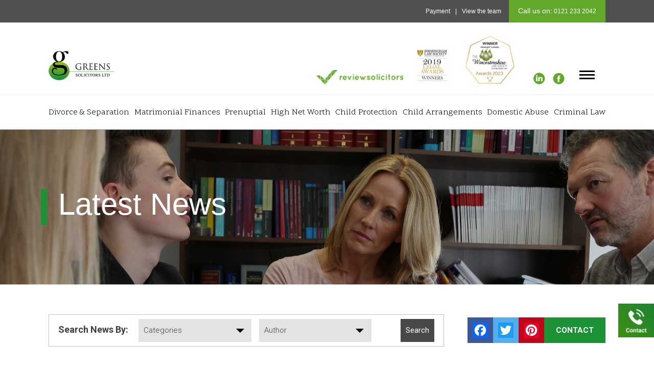

--- FILE ---
content_type: text/html; charset=UTF-8
request_url: https://greenssolicitors.org/category/child-protection-solicitors/
body_size: 20478
content:
<!DOCTYPE html> <!--[if IE 6]><html id="ie6" lang="en-US" prefix="og: http://ogp.me/ns#"> <![endif]--> <!--[if IE 7]><html id="ie7" lang="en-US" prefix="og: http://ogp.me/ns#"> <![endif]--> <!--[if IE 8]><html id="ie8" lang="en-US" prefix="og: http://ogp.me/ns#"> <![endif]--> <!--[if !(IE 6) | !(IE 7) | !(IE 8)  ]><!--><html lang="en-US" prefix="og: http://ogp.me/ns#"><head>  <script>(function(w,d,s,l,i){w[l]=w[l]||[];w[l].push({'gtm.start':
new Date().getTime(),event:'gtm.js'});var f=d.getElementsByTagName(s)[0],
j=d.createElement(s),dl=l!='dataLayer'?'&l='+l:'';j.async=true;j.src=
'https://www.googletagmanager.com/gtm.js?id='+i+dl;f.parentNode.insertBefore(j,f);
})(window,document,'script','dataLayer','GTM-WKLHF4P');</script> <meta charset="UTF-8" /><meta http-equiv="X-UA-Compatible" content="IE=edge"><meta charset="UTF-8" /><link href="https://fonts.googleapis.com/css?family=Roboto:100,300,400,500,700" rel="stylesheet"><link rel="pingback" href="https://greenssolicitors.org/xmlrpc.php" /><!-- <link rel="stylesheet" type="text/css" href="https://greenssolicitors.org/wp-content/themes/greens-solicitors/css/font-awesome.min.css"/> -->
<link rel="stylesheet" type="text/css" href="//greenssolicitors.org/wp-content/cache/wpfc-minified/12tbq1oj/9jvfi.css" media="all"/> <!--[if lt IE 9]> <script src="https://greenssolicitors.org/wp-content/themes/Divi/js/html5.js" type="text/javascript"></script> <![endif]--><meta name="viewport" content="width=device-width, initial-scale=1, maximum-scale=1, user-scalable=no"><link rel="preconnect" href="https://fonts.gstatic.com"><link href="https://fonts.googleapis.com/css2?family=Noto+Serif+JP&display=swap" rel="stylesheet"><link rel="preconnect" href="https://fonts.gstatic.com"><link href="https://fonts.googleapis.com/css2?family=Roboto:wght@300;400;500&display=swap" rel="stylesheet"><link rel="preconnect" href="https://fonts.gstatic.com"><link href="https://fonts.googleapis.com/css2?family=Roboto:wght@300;400;500&family=Scope+One&display=swap" rel="stylesheet"> <script defer src="[data-uri]"></script> <title>Child Protection Solicitors Archives - Greens Solicitors</title><link rel="canonical" href="https://greenssolicitors.org/category/child-protection-solicitors/" /><meta property="og:locale" content="en_US" /><meta property="og:type" content="object" /><meta property="og:title" content="Child Protection Solicitors Archives - Greens Solicitors" /><meta property="og:url" content="https://greenssolicitors.org/category/child-protection-solicitors/" /><meta property="og:site_name" content="Greens Solicitors" /><meta name="twitter:card" content="summary_large_image" /><meta name="twitter:title" content="Child Protection Solicitors Archives - Greens Solicitors" /> <script type='application/ld+json'>{"@context":"http:\/\/schema.org","@type":"WebSite","@id":"#website","url":"https:\/\/greenssolicitors.org\/","name":"Greens Solicitors","potentialAction":{"@type":"SearchAction","target":"https:\/\/greenssolicitors.org\/?s={search_term_string}","query-input":"required name=search_term_string"}}</script> <link rel='dns-prefetch' href='//cdn.boomcdn.com' /><link rel='dns-prefetch' href='//cdnjs.cloudflare.com' /><link rel='dns-prefetch' href='//fonts.googleapis.com' /><link rel='dns-prefetch' href='//s.w.org' /><link rel="alternate" type="application/rss+xml" title="Greens Solicitors &raquo; Feed" href="https://greenssolicitors.org/feed/" /><link rel="alternate" type="application/rss+xml" title="Greens Solicitors &raquo; Comments Feed" href="https://greenssolicitors.org/comments/feed/" /><link rel="alternate" type="application/rss+xml" title="Greens Solicitors &raquo; Child Protection Solicitors Category Feed" href="https://greenssolicitors.org/category/child-protection-solicitors/feed/" /> <script defer src="[data-uri]"></script> <meta content="Greens Solicitors v.1.0.0" name="generator"/><style type="text/css">img.wp-smiley,
img.emoji {
display: inline !important;
border: none !important;
box-shadow: none !important;
height: 1em !important;
width: 1em !important;
margin: 0 .07em !important;
vertical-align: -0.1em !important;
background: none !important;
padding: 0 !important;
}</style><link rel='stylesheet' id='grw_css-css'  href='https://greenssolicitors.org/wp-content/cache/autoptimize/autoptimize_single_29f069e368c3494fd17004497c2b9d47.php?ver=4.7.29' type='text/css' media='all' /><link rel='stylesheet' id='contact-form-7-css'  href='https://greenssolicitors.org/wp-content/cache/autoptimize/autoptimize_single_7d5d92ddcbe33c91355c20a1d35e7a95.php?ver=4.7' type='text/css' media='all' /><link rel='stylesheet' id='dlm-frontend-css'  href='https://greenssolicitors.org/wp-content/cache/autoptimize/autoptimize_single_d8815c789f1e085c7eb9d6d27db70058.php?ver=4.7.29' type='text/css' media='all' /><link rel='stylesheet' id='greenssolicitors-plugins-css'  href='https://greenssolicitors.org/wp-content/cache/autoptimize/autoptimize_single_122aec07f475603c3f5a78406e472bb9.php?ver=4.7.29' type='text/css' media='all' /><link rel='stylesheet' id='greenssolicitors-custom-css'  href='https://greenssolicitors.org/wp-content/cache/autoptimize/autoptimize_single_46033f38311f3f7e374a6985bb9315e1.php?ver=4.7.29' type='text/css' media='all' /><link rel='stylesheet' id='greenssolicitors-custom-header-css'  href='https://greenssolicitors.org/wp-content/cache/autoptimize/autoptimize_single_0511c627a057c09998bbe6331f509feb.php?ver=4.7.29' type='text/css' media='all' /><link rel='stylesheet' id='greenssolicitors-animate-css'  href='//cdnjs.cloudflare.com/ajax/libs/animate.css/3.5.2/animate.css?ver=4.7.29' type='text/css' media='all' /><link rel='stylesheet' id='divi-fonts-css'  href='https://fonts.googleapis.com/css?family=Open+Sans:300italic,400italic,600italic,700italic,800italic,400,300,600,700,800&#038;subset=latin,latin-ext' type='text/css' media='all' /><link rel='stylesheet' id='divi-style-css'  href='https://greenssolicitors.org/wp-content/cache/autoptimize/autoptimize_single_52fbe3d9b05febafc5e7c1e54f4f0d25.php?ver=3.0.39' type='text/css' media='all' /><link rel='stylesheet' id='tablepress-default-css'  href='https://greenssolicitors.org/wp-content/plugins/tablepress/css/default.min.css?ver=1.8' type='text/css' media='all' /><link rel='stylesheet' id='et-shortcodes-css-css'  href='https://greenssolicitors.org/wp-content/cache/autoptimize/autoptimize_single_cf30a17b0f1e815ac24814409f8ceb2b.php?ver=3.0.39' type='text/css' media='all' /><link rel='stylesheet' id='et-shortcodes-responsive-css-css'  href='https://greenssolicitors.org/wp-content/cache/autoptimize/autoptimize_single_58f7be607923d9296d5628a2d7469422.php?ver=3.0.39' type='text/css' media='all' /><link rel='stylesheet' id='magnific-popup-css'  href='https://greenssolicitors.org/wp-content/cache/autoptimize/autoptimize_single_6e30bbc36a055e4e39e3b1fe966ba0b2.php?ver=3.0.39' type='text/css' media='all' /><link rel='stylesheet' id='addtoany-css'  href='https://greenssolicitors.org/wp-content/plugins/add-to-any/addtoany.min.css?ver=1.15' type='text/css' media='all' /> <script src='//greenssolicitors.org/wp-content/cache/wpfc-minified/9mft8cma/9jvfi.js' type="text/javascript"></script>
<!-- <script type='text/javascript' src='https://greenssolicitors.org/wp-includes/js/jquery/jquery.js?ver=1.12.4'></script> --> <!-- <script defer type='text/javascript' src='https://greenssolicitors.org/wp-includes/js/jquery/jquery-migrate.min.js?ver=1.4.1'></script> --> <script defer type='text/javascript' src='https://greenssolicitors.org/wp-content/cache/autoptimize/autoptimize_single_6d774b6b468d9055ff75bfc81dd416d8.php?ver=4.7.29'></script> <script src='//greenssolicitors.org/wp-content/cache/wpfc-minified/kopiss1m/9jvfi.js' type="text/javascript"></script>
<!-- <script defer type='text/javascript' src='https://greenssolicitors.org/wp-content/plugins/add-to-any/addtoany.min.js?ver=1.1'></script> --> <link rel='https://api.w.org/' href='https://greenssolicitors.org/wp-json/' /><link rel="EditURI" type="application/rsd+xml" title="RSD" href="https://greenssolicitors.org/xmlrpc.php?rsd" /><link rel="wlwmanifest" type="application/wlwmanifest+xml" href="https://greenssolicitors.org/wp-includes/wlwmanifest.xml" /><meta name="generator" content="WordPress 4.7.29" /> <script data-cfasync="false">window.a2a_config=window.a2a_config||{};a2a_config.callbacks=[];a2a_config.overlays=[];a2a_config.templates={};
(function(d,s,a,b){a=d.createElement(s);b=d.getElementsByTagName(s)[0];a.async=1;a.src="https://static.addtoany.com/menu/page.js";b.parentNode.insertBefore(a,b);})(document,"script");</script> 
<script defer src="[data-uri]"></script> <script defer src="[data-uri]"></script> <script defer src="[data-uri]"></script>  <script defer src="https://www.googletagmanager.com/gtag/js?id=G-ZQR306VVVR"></script> <script defer src="[data-uri]"></script> <meta name="google-site-verification" content="-jKPmdz2xcXIDs_4QN5Vj4sXqGmNQaz2TBKxjuiYYeE" /> <script defer src="[data-uri]"></script> <script defer src="[data-uri]"></script> <script defer src="[data-uri]"></script> <meta name="viewport" content="width=device-width, initial-scale=1.0, maximum-scale=1.0, user-scalable=0" /><style id="theme-customizer-css">.woocommerce #respond input#submit, .woocommerce-page #respond input#submit, .woocommerce #content input.button, .woocommerce-page #content input.button, .woocommerce-message, .woocommerce-error, .woocommerce-info { background: #1a9235 !important; }
#et_search_icon:hover, .mobile_menu_bar:before, .mobile_menu_bar:after, .et_toggle_slide_menu:after, .et-social-icon a:hover, .et_pb_sum, .et_pb_pricing li a, .et_pb_pricing_table_button, .et_overlay:before, .entry-summary p.price ins, .woocommerce div.product span.price, .woocommerce-page div.product span.price, .woocommerce #content div.product span.price, .woocommerce-page #content div.product span.price, .woocommerce div.product p.price, .woocommerce-page div.product p.price, .woocommerce #content div.product p.price, .woocommerce-page #content div.product p.price, .et_pb_member_social_links a:hover, .woocommerce .star-rating span:before, .woocommerce-page .star-rating span:before, .et_pb_widget li a:hover, .et_pb_filterable_portfolio .et_pb_portfolio_filters li a.active, .et_pb_filterable_portfolio .et_pb_portofolio_pagination ul li a.active, .et_pb_gallery .et_pb_gallery_pagination ul li a.active, .wp-pagenavi span.current, .wp-pagenavi a:hover, .nav-single a, .posted_in a { color: #1a9235; }
.et_pb_contact_submit, .et_password_protected_form .et_submit_button, .et_pb_bg_layout_light .et_pb_newsletter_button, .comment-reply-link, .form-submit .et_pb_button, .et_pb_bg_layout_light .et_pb_promo_button, .et_pb_bg_layout_light .et_pb_more_button, .woocommerce a.button.alt, .woocommerce-page a.button.alt, .woocommerce button.button.alt, .woocommerce-page button.button.alt, .woocommerce input.button.alt, .woocommerce-page input.button.alt, .woocommerce #respond input#submit.alt, .woocommerce-page #respond input#submit.alt, .woocommerce #content input.button.alt, .woocommerce-page #content input.button.alt, .woocommerce a.button, .woocommerce-page a.button, .woocommerce button.button, .woocommerce-page button.button, .woocommerce input.button, .woocommerce-page input.button { color: #1a9235; }
.footer-widget h4 { color: #1a9235; }
.et-search-form, .nav li ul, .et_mobile_menu, .footer-widget li:before, .et_pb_pricing li:before, blockquote { border-color: #1a9235; }
.et_pb_counter_amount, .et_pb_featured_table .et_pb_pricing_heading, .et_quote_content, .et_link_content, .et_audio_content, .et_pb_post_slider.et_pb_bg_layout_dark, .et_slide_in_menu_container { background-color: #1a9235; }
a { color: #1a9235; }
.nav li ul { border-color: rgba(242,242,242,0); }
#top-header, #et-secondary-nav li ul { background-color: #1a9235; }
.et_header_style_centered .mobile_nav .select_page, .et_header_style_split .mobile_nav .select_page, .et_nav_text_color_light #top-menu > li > a, .et_nav_text_color_dark #top-menu > li > a, #top-menu a, .et_mobile_menu li a, .et_nav_text_color_light .et_mobile_menu li a, .et_nav_text_color_dark .et_mobile_menu li a, #et_search_icon:before, .et_search_form_container input, span.et_close_search_field:after, #et-top-navigation .et-cart-info { color: #434343; }
.et_search_form_container input::-moz-placeholder { color: #434343; }
.et_search_form_container input::-webkit-input-placeholder { color: #434343; }
.et_search_form_container input:-ms-input-placeholder { color: #434343; }
#top-menu li.current-menu-ancestor > a, #top-menu li.current-menu-item > a,
.et_color_scheme_red #top-menu li.current-menu-ancestor > a, .et_color_scheme_red #top-menu li.current-menu-item > a,
.et_color_scheme_pink #top-menu li.current-menu-ancestor > a, .et_color_scheme_pink #top-menu li.current-menu-item > a,
.et_color_scheme_orange #top-menu li.current-menu-ancestor > a, .et_color_scheme_orange #top-menu li.current-menu-item > a,
.et_color_scheme_green #top-menu li.current-menu-ancestor > a, .et_color_scheme_green #top-menu li.current-menu-item > a { color: #434343; }
#main-footer { background-color: #ffffff; }
#main-footer .footer-widget h4 { color: #1a9235; }
.footer-widget li:before { border-color: #1a9235; }
#et-footer-nav { background-color: rgba(255,255,255,0); }#footer-bottom { background-color: rgba(255,255,255,0); }										
@media only screen and ( min-width: 981px ) {
.et-fixed-header#top-header, .et-fixed-header#top-header #et-secondary-nav li ul { background-color: #1a9235; }
.et-fixed-header #top-menu a, .et-fixed-header #et_search_icon:before, .et-fixed-header #et_top_search .et-search-form input, .et-fixed-header .et_search_form_container input, .et-fixed-header .et_close_search_field:after, .et-fixed-header #et-top-navigation .et-cart-info { color: #434343 !important; }
.et-fixed-header .et_search_form_container input::-moz-placeholder { color: #434343 !important; }
.et-fixed-header .et_search_form_container input::-webkit-input-placeholder { color: #434343 !important; }
.et-fixed-header .et_search_form_container input:-ms-input-placeholder { color: #434343 !important; }
.et-fixed-header #top-menu li.current-menu-ancestor > a,
.et-fixed-header #top-menu li.current-menu-item > a { color: #434343 !important; }
}
@media only screen and ( min-width: 1350px) {
.et_pb_row { padding: 27px 0; }
.et_pb_section { padding: 54px 0; }
.single.et_pb_pagebuilder_layout.et_full_width_page .et_post_meta_wrapper { padding-top: 81px; }
.et_pb_section.et_pb_section_first { padding-top: inherit; }
.et_pb_fullwidth_section { padding: 0; }
}
@media only screen and ( max-width: 980px ) {
}
@media only screen and ( max-width: 767px ) {
}</style><style id="module-customizer-css"></style><link rel="shortcut icon" href="https://greenssolicitors.org/wp-content/uploads/2017/05/favicon.png" /><link rel="icon" href="https://greenssolicitors.org/wp-content/uploads/2023/01/favicon-150x150.png" sizes="32x32" /><link rel="icon" href="https://greenssolicitors.org/wp-content/uploads/2023/01/favicon.png" sizes="192x192" /><link rel="apple-touch-icon-precomposed" href="https://greenssolicitors.org/wp-content/uploads/2023/01/favicon.png" /><meta name="msapplication-TileImage" content="https://greenssolicitors.org/wp-content/uploads/2023/01/favicon.png" /><style type="text/css" id="wp-custom-css">#whatsnext-captcha > div {
margin: auto auto;
}
.why_us_wrapper{    
/* max-width: 450px; */
width: 100%;    
/* font-family: Tahoma, Verdana, Segoe, sans-serif;*/
}
.why_us_wrapper .home_page_why_us .why_us_title
{
padding-left: 50px;
margin-bottom: 15px;
line-height: 40px;
min-height: 45px;
padding-bottom: 0;
font-size: 29px;
color: #28a147;
background-size: 45px;
background-position: top left;
background-repeat: no-repeat;
}
.why_us_wrapper .home_page_why_us .why_us_title.icon-title{
background-image: url('https://greenssolicitors.org/wp-content/uploads/2019/09/icon.png');
}
.why_us_wrapper .home_page_why_us .why_us_info{
padding: 30px; 
background-image: url('https://greenssolicitors.org/wp-content/uploads/2019/09/hotel.png');
background-repeat:  no-repeat;
background-size: cover;
}
.why_us_wrapper .home_page_why_us .why_us_info .infotitle{
text-align:  center;
position: relative;  
margin-bottom: 25px;
}
.why_us_wrapper .home_page_why_us .why_us_info .infotitle:after{
display: block;
content: '';
max-width: 170px;
height: 1px;
background: #fff;
position: relative;
bottom:0px;
left: 0;
width: 100%;
margin: 0 auto;
text-align: center;
}
.why_us_wrapper .home_page_why_us .why_us_info .infotitle h4{
color: #fff;
font-size: 28px;
margin-bottom: 10px;
margin-top: 0px;
}
.why_us_wrapper .home_page_why_us .why_us_info .infotitle p{
color: #fff;
font-size: 15px;
font-style: italic;    
line-height:1.2;margin-bottom: 10px;
}
.why_us_wrapper .home_page_why_us .why_us_info .why_us_list ul{
padding-left: 0px;
list-style-type: none;
}
.why_us_wrapper .home_page_why_us .why_us_info .why_us_list ul li{
color: #fff;
font-size: 15px;
display: flex;
margin-bottom: 25px;
line-height:1.6;
}
.why_us_wrapper .home_page_why_us .why_us_info .why_us_list ul li:last-child{
margin-bottom: 0px;
}
.why_us_wrapper .home_page_why_us .why_us_info .why_us_list ul li:before{
content:url('https://greenssolicitors.org/wp-content/uploads/2019/09/right-icon.png');
margin-right: 10px;
}
.why_us_wrapper .home_page_why_us .why_us_info .infotitle p:after{
color: #fff;
font-size: 15px;
font-style: italic;
}
@media(min-width:1200px){
.why_us_wrapper .home_page_why_us .why_us_title{
padding-left: 80px;
margin-bottom: 15px;
line-height: 55px;
padding-bottom: 0;
font-size: 28px;
background-size: 55px;
}
}
@media(max-width:480px){
.why_us_wrapper .home_page_why_us .why_us_info{
padding: 30px 15px;
}
}
@media (max-width:767px){
.why_us_title icon-title{margin-top:20px;}
}
@media (min-width:981px) and (max-width:1200px){
.why_us_wrapper .home_page_why_us .why_us_info .infotitle p{font-size:13px;}
.why_us_wrapper .home_page_why_us .why_us_info .why_us_list ul li{font-size:13px;margin-bottom:10px;}
.why_us_wrapper .home_page_why_us .why_us_info .infotitle h4{font-size:24px;}
.why_us_wrapper .home_page_why_us .why_us_info{padding:15px;}
}
.fb_iframe_widget span {
max-width: 100%;
overflow: auto !important;
}
.fb_iframe_widget{display:block !important;}
/***************************************************
STYLING FOR THE PAGE (UPWORK DEVELOPER) STARTS HERE
***************************************************/
/********************************
Styles for the boat section of webpage
********************************/
@media all and (max-width: 980px) {
#boat-text {
max-width: 500px;
}
}
@media all and (max-width: 768px) {
#boat-text {
max-width: 320px;
}
}
/*****************************************
Styles for the first testimonial section of webpage
*****************************************/
@media all and (min-width: 1600px) {
#first-testimonial-row .et-pb-arrow-prev {
left: 100px;
}
#first-testimonial-row .et-pb-arrow-next {
right: 100px;
}
}
@media all and (max-width: 1199px) {
#first-testimonial-row .et-pb-slider-arrows {
display: none;
}
}
@media all and (max-width:480px) {
#first-testimonial-row .et_pb_slide_2 .et_pb_container {
height: auto !important;
}
}
/*************************************
Styles for the book your section of webpage
*************************************/
@media all and (max-width: 980px) {
#button-class .et_pb_button_module_wrapper {
text-align: center;
margin-bottom: 20px;
}
#button-class .et_pb_button_module_wrapper.et_pb_module et_pb_button_alignment_right {
margin-bottom: 20px;
}
}
/*******************************
Styles for the tab section of webpage
*******************************/
#tabs-section, #tabs-row {
padding-top: 0;
padding-bottom: 0;
}
#tabs-column-1 {
padding-left: 13%;
display: flex;
justify-content: center;
flex-wrap: wrap;
flex-direction: column;
}
#tabs-column-1 > div {
display: flex;
flex-direction: row;
align-items: center;
}
#tabs-column-1 > div p {
flex-grow: 0;
line-height: 62px;
font-weight: 300;
}
#tabs-column-1 > div.active:after {
flex-grow: 1;
height: 2px;
background-color: #fff;
margin-left: 10px;
}
#tabs-column-2 {
padding-left: 65px;
padding-top: 80px;
padding-bottom: 80px;
}
#tabs-column-2 > div {
display: flex;
align-items: center;
max-height: 510px;
}
#tabs-column-2 img {
display: inline-block;
margin-right: 45px;
}
#tabs-column-2 .text-content {
display: inline-block;
max-width: 420px;
}
#tabs-column-2 h1 {
font-size: 25px;
color: #2a2a2a;
font-weight: bold;
line-height: 33px;
padding-bottom: 40px;
}
#tabs-column-2 p {
font-size: 15px;
color: #2a2a2a;
line-height: 33px;
padding-bottom: 40px;
}
@media all and (max-width: 1599px) {
#tabs-column-1 {
padding-left: 5%;
}
#tabs-column-2 {
padding-left: 35px;
}
#tabs-column-2 img {
max-width: 300px;    
}
}
@media all and (max-width: 1199px) {
#tabs-column-1 {
padding-left: 2%;
}
#tabs-column-2 {
padding-left: 30px;
}
#tabs-column-2 > div {
display: block;
text-align: center;
max-height: unset;
}
#tabs-column-2 img {
max-width: 350px;
margin-right: 0;
}
}
@media all and (max-width: 980px) {
#tabs-column-1 {
padding-top: 30px;
padding-bottom: 30px;
padding-left: 15px;
padding-right: 15px;
}
#tabs-column-2 {
padding-left: 15px;
padding-right: 15px;
}
#tabs-column-2 > div {
display: block;
text-align: center;
max-height: unset;
}
#tabs-column-2 img {
margin-right: 0;
}
}
/*************************************************
STYLING FOR THE PAGE (UPWORK DEVELOPER) ENDS HERE
*************************************************/
form#wpf_form_id_4293 {
margin-top: 20px;
}
.wpf_form_item_group input::placeholder ,.wpf_input_content input::placeholder{
font-size: 14px !important;
font-family: inherit !important;
}
.address.address-with-border {
border-left: solid 1px #b4b4b4;
}
.addressWrapper.addressWrapper1 {
border-left: 1px solid #a0a0a0;
}
.page-id-56 .et_pb_text a:hover, .page-id-56 .et_pb_text a:active, .page-id-56 .et_pb_text a:focus {
color: #00af54;
}
.header .headerMain .navWrapper .navbar .logoWrapper .award-winner a {
max-width: 126px !important;
}
.lowSociety.award-winner {
margin-left: 15px !important;
}
span#err-bot-message {
color: red;
font-size: 14px;
text-transform: uppercase;
font-weight: bold;
}
.single-post .bottom_part p img {
float: none;
display: inline-block;
}
.rssw.rssw--right {
display: none;
}</style> <script defer src="[data-uri]"></script>  <script defer src="https://www.reviewsolicitors.co.uk/widget/rs.js"></script> <div id="rswidget_6lDrb" style="position: relative; "></div> <script defer src="[data-uri]"></script>  <script defer src="https://www.googletagmanager.com/gtag/js?id=UA-51648963-1"></script> <script defer src="[data-uri]"></script> </head><body class="archive category category-child-protection-solicitors category-53 et_pb_button_helper_class et_non_fixed_nav et_show_nav et_cover_background et_pb_gutter et_pb_gutters1 et_primary_nav_dropdown_animation_fade et_secondary_nav_dropdown_animation_fade et_pb_footer_columns4 et_header_style_left et_right_sidebar et_divi_theme unknown"> <noscript><iframe src="https://www.googletagmanager.com/ns.html?id=GTM-WKLHF4P"
height="0" width="0" style="display:none;visibility:hidden"></iframe></noscript><div id="page-container" ><div id="et-main-area"><div class="headerBannerWrapper"><header class="header new_header_white"><div class="headerTop d-none d-lg-block"><div class="container largeContainer"><ul class="linksWrapper d-flex flex-row justify-content-end align-items-center"><li> <a href="https://greenssolicitors.org/make-a-payment/" class="TopLinks  text-white "> Payment </a></li><li class=" text-white ">|</li><li> <a href="https://greenssolicitors.org/team-listing/" class="TopLinks  text-white "> View the team </a></li><li class="callUs"> Call us on:<a href="tel:01212332042" class="TopLinks"> 0121 233 2042</a></li></ul></div></div><div class="headerMain"><div class="navWrapper"><nav class="navbar navbar-expand-xl flex-column p-0"> <button class="navbar-toggler" type="button" data-toggle="collapse" data-target="#navbarsId" aria-controls="navbarsId" aria-expanded="false" aria-label="Toggle navigation"> <span></span> <span></span> <span></span> </button><div class="container largeContainer"><div class="logoWrapper"><div class="white_logo"> <a class="navbar-brand logo" href="https://greenssolicitors.org"> <img src="https://greenssolicitors.org/wp-content/uploads/2021/03/greens_black_logo-1.png" class="img-fluid lazyload"> </a></div><div class="mobile_logo"> <a class="navbar-brand logo" href="https://greenssolicitors.org"> <img src="https://greenssolicitors.org/wp-content/uploads/2021/03/greens_black_logo-1.png" class="img-fluid lazyload"> </a></div><div class=" d-sm-flex flex-row align-items-end"><div class="reviewIcon"> <a href="https://www.reviewsolicitors.co.uk/west-midlands/birmingham/greens-solicitors-limited"> <img data-src="https://greenssolicitors.org/wp-content/uploads/2021/09/review_green_solicitors_img.png" class="img-fluid lazyload"> </a></div><div class="lowSociety"> <a href="https://solicitors.lawsociety.org.uk/office/553867/greens-solicitors-limited"> <img data-src="https://greenssolicitors.org/wp-content/uploads/2021/03/legal_awards3x-1-e1620829674882.png" class="img-fluid lazyload"> </a></div><div class="lowSociety award-winner"> <a href="#"> <img data-src="https://greenssolicitors.org/wp-content/uploads/2023/09/winner-president-award-greens-white.png" class="img-fluid lazyload" style="padding: 0 15px;"> </a></div><div class="socialMedia"> <a href="https://www.linkedin.com/company/greens-solicitors" target="_blank"> <img data-src="https://greenssolicitors.org/wp-content/uploads/2021/03/linkedIn-Icon-1.png" class="img-fluid lazyload"> </a> <a href="https://www.facebook.com/greenssolicitors/" target="_blank"> <img data-src="https://greenssolicitors.org/wp-content/uploads/2021/03/facebook-Icon-1.png" class="img-fluid lazyload"> </a></div><div class="mega_menu_wrapper"> <button class="navbar-toggler" type="button"> <span></span> <span></span> <span></span> </button><div class="main_mega_menu_wrapper"><div class="container largeContainer"><div class="mega_menus_wrapper"><div class="mega_column"><h4>About <i class="arrow down"></i></h4><ul><li><span>+</span> <a href="https://greenssolicitors.org/"> Home </a></li><li><span>+</span> <a href="https://greenssolicitors.org/why-greens-solicitors-birmingham/"> Why Greens </a></li><li><span>+</span> <a href="https://greenssolicitors.org/team-listing/"> Our Team </a></li><li><span>+</span> <a href="https://greenssolicitors.org/news/"> News </a></li><li><span>+</span> <a href="https://greenssolicitors.org/contact-us/"> Contact </a></li></ul></div><div class="mega_column"><h4>Services <i class="arrow down"></i></h4><ul><li><span>+</span> <a href="https://greenssolicitors.org/divorce-and-separation-solicitors-birmingham/"> Divorce & Separation </a></li><li><span>+</span> <a href="https://greenssolicitors.org/matrimonial-finance-solicitors-birmingham/"> Matrimonial Finances </a></li><li><span>+</span> <a href="https://greenssolicitors.org/prenuptial-agreement-solicitors-birmingham/"> Prenuptial Agreements </a></li><li><span>+</span> <a href="https://greenssolicitors.org/high-net-worth/"> High Net Worth </a></li><li><span>+</span> <a href="https://greenssolicitors.org/child-protection-solicitors-birmingham/"> Child Protection </a></li><li><span>+</span> <a href="https://greenssolicitors.org/child-arrangement-solicitors-birmingham/"> Child Arrangements </a></li><li><span>+</span> <a href="https://greenssolicitors.org/domestic-abuse-solicitors-birmingham/"> Domestic Abuse </a></li><li><span>+</span> <a href="https://greenssolicitors.org/criminal-law-solicitors-birmingham/"> Criminal Law </a></li></ul></div><div class="mega_column"><h4>Info <i class="arrow down"></i></h4><ul><li><span>+</span> <a href="https://greenssolicitors.org/testimonials/"> Testimonials </a></li><li><span>+</span> <a href="https://greenssolicitors.org/careers/"> Careers </a></li><li><span>+</span> <a href="https://greenssolicitors.org/terms-of-service/"> Terms of Service </a></li><li><span>+</span> <a href="https://greenssolicitors.org/complaints-procedure/"> Complaints Procedure </a></li></ul></div></div></div></div></div></div></div></div><div class="collapse navbar-collapse" id="navbarsId"><div class="container largeContainer"><ul class="navbar-nav mx-auto"><li id="menu-item-5562" class="menu-item menu-item-type-post_type menu-item-object-page menu-item-5562"><a href="https://greenssolicitors.org/divorce-and-separation-solicitors-birmingham/">Divorce &#038; Separation</a></li><li id="menu-item-4195" class="menu-item menu-item-type-post_type menu-item-object-page menu-item-4195"><a href="https://greenssolicitors.org/matrimonial-finance-solicitors-birmingham/">Matrimonial Finances</a></li><li id="menu-item-4196" class="menu-item menu-item-type-post_type menu-item-object-page menu-item-4196"><a href="https://greenssolicitors.org/prenuptial-agreement-solicitors-birmingham/">Prenuptial</a></li><li id="menu-item-4197" class="menu-item menu-item-type-post_type menu-item-object-page menu-item-4197"><a href="https://greenssolicitors.org/high-net-worth/">High Net Worth</a></li><li id="menu-item-4198" class="menu-item menu-item-type-post_type menu-item-object-page menu-item-4198"><a href="https://greenssolicitors.org/childs-protection-solicitors-birmingham/">Child Protection</a></li><li id="menu-item-4199" class="menu-item menu-item-type-post_type menu-item-object-page menu-item-4199"><a href="https://greenssolicitors.org/child-arrangement-solicitors-birmingham/">Child Arrangements</a></li><li id="menu-item-4200" class="menu-item menu-item-type-post_type menu-item-object-page menu-item-4200"><a href="https://greenssolicitors.org/domestic-abuse-solicitors-birmingham/">Domestic Abuse</a></li><li id="menu-item-4201" class="menu-item menu-item-type-post_type menu-item-object-page menu-item-4201"><a href="https://greenssolicitors.org/criminal-law-solicitors-birmingham/">Criminal Law</a></li></ul></div></div></nav></div></div></header></div><div id="main-content"><div class="et_pb_section et_pb_fullwidth_section blg_head et_pb_section_1 et_section_regular"><section class="et_pb_fullwidth_header et_pb_module et_pb_bg_layout_light et_pb_text_align_left header_blogg et_pb_fullwidth_header_0"><div class="et_pb_fullwidth_header_container left"><div class="header-content-container center"><div class="header-content"><h1>Latest News</h1></div></div></div><div class="et_pb_fullwidth_header_overlay"></div><div class="et_pb_fullwidth_header_scroll"></div></section></div><div class="top_bat_post"><div class="container"><div class="search_sect"><form role="search" method="get" id="searchform" class="searchform" action="/test/filter-news"><div class="search_frm"> <label class="screen-reader-text" for="s">Search News By:</label> <select type="text" value="" name="category_news" id="category_news" /><option value="categories" disabled selected>Categories</option><option value="62">Child Arrangement Orders</option><option value="53">Child Protection Solicitors</option><option value="72">Criminal Law Solicitors</option><option value="69">Family Law Solicitor</option><option value="44">General</option><option value="4">Greens News</option><option value="3">Industry News</option><option value="50">Prenuptial Agreements</option><option value="59">Solicitors</option><option value="1">Uncategorized</option> </select> <select type="text" value="" name="author_news" id="author_news" /><option value="author" disabled selected>Author</option><option value="355">Julie Maguire</option><option value="357">Khizar Hyatt</option><option value="4317">Tracey Allsopp</option><option value="808">Donna Savery</option><option value="4598">Julie Haden</option><option value="3944">Tania Hings</option><option value="1415">David Wilkins</option><option value="376">Angela Ross</option><option value="3060">Matthew Hall</option><option value="5966">Georgina Burrows</option><option value="4599">Elizabeth Miles</option><option value="570">Pia Bhopal</option><option value="3071">Faizan Sadiq</option><option value="6640">Emma Haynes</option><option value="2275">Stacey Lukika</option><option value="6697">Sophie Machin</option><option value="6007">Nicola Fleming Gray</option><option value="2723">Edward Malkin</option><option value="4324">Thomas Cox</option><option value="4624">Ese Okoro</option><option value="6021">Sophie Godfrey</option><option value="5949">Owen McMullan</option><option value="6286">Libby Thompson</option><option value="6836">Fiona Patel</option><option value="7131">Savannah Sparrow</option><option value="7216">Simran Taggar</option><option value="7267">Olivia Bailey</option><option value="7080">Yasmin Allam-Pinnock</option> </select> <input type="submit" id="searchsubmit" value="Search" /></div></form></div><div class="right_bt"> <a class="contact_butt" href="/contact-us"><span>Contact</span></a><div class="share-soc"><div id="a2a_share_save_widget-2" class="et_pb_widget widget_a2a_share_save_widget"><div class="a2a_kit a2a_kit_size_38 addtoany_list"><a class="a2a_button_facebook" href="https://www.addtoany.com/add_to/facebook?linkurl=https%3A%2F%2Fgreenssolicitors.org%2Fcategory%2Fchild-protection-solicitors%2F&amp;linkname=Child%20Protection%20Solicitors%20Archives%20-%20Greens%20Solicitors" title="Facebook" rel="nofollow noopener" target="_blank"></a><a class="a2a_button_twitter" href="https://www.addtoany.com/add_to/twitter?linkurl=https%3A%2F%2Fgreenssolicitors.org%2Fcategory%2Fchild-protection-solicitors%2F&amp;linkname=Child%20Protection%20Solicitors%20Archives%20-%20Greens%20Solicitors" title="Twitter" rel="nofollow noopener" target="_blank"></a><a class="a2a_button_pinterest" href="https://www.addtoany.com/add_to/pinterest?linkurl=https%3A%2F%2Fgreenssolicitors.org%2Fcategory%2Fchild-protection-solicitors%2F&amp;linkname=Child%20Protection%20Solicitors%20Archives%20-%20Greens%20Solicitors" title="Pinterest" rel="nofollow noopener" target="_blank"></a></div></div></div></div></div></div><div class="container blog-grid-container"><div id="content-area" class="clearfix blog-content-area"><div class="blog-grid blog_list"><div  class="news-latest page-news back-white"><div class="parent-ten my-posts"><div class="post_itm post_itm_1 first_post"><div class="top-image-blog"><div class="image-blogpost" style="background-image:url('https://greenssolicitors.org/wp-content/uploads/2024/03/The-Importance-of-Child-Protection-Solicitors-700x780.jpg');" > <img class="some_hide" src="https://greenssolicitors.org/wp-content/uploads/2024/03/The-Importance-of-Child-Protection-Solicitors-700x410.jpg" alt="The Importance of Child Protection Solicitors" /></div></div><div class="content-blog"><h2 class="title-post mob"> The Importance of Child Protection ...</h2><h2 class="title-post desk"> The Importance of Child Protection Solicitors</h2><div class="date-blog">Mar 14, 2024</div> <a class="cat_link" href="https://greenssolicitors.org/category/child-protection-solicitors/">Child Protection Solicitors</a><div class="author_det"><div class="mem_left"><img src="" /></div><div class="right_det"><div class="mem_name">,</div><div class="memb_titl"></div></div></div></div> <a class="more-blog" href="https://greenssolicitors.org/the-importance-of-child-protection-solicitors/"></a></div></div></div><div  class="news-latest page-news back-white"></div></div></div></div></div><div class="et_pb_section footer_greens et_pb_section_3 et_pb_with_background et_section_regular"><div class=" et_pb_row et_pb_row_0"><div class="et_pb_column et_pb_column_4_4  et_pb_column_0"><div class="et_pb_module et-waypoint et_pb_image et_pb_animation_off whats-next-green-logo et_pb_image_0 et_always_center_on_mobile et_pb_image_sticky"> <img src="https://greenssolicitors.org/wp-content/uploads/2018/10/new_logo_white_transp_greens_solicitors.png" alt="Green Solicitors" /></div><div class="et_pb_module et-waypoint et_pb_image et_pb_animation_off whats-next-pink-logo et_pb_image_1 et_always_center_on_mobile et_pb_image_sticky"> <img src="https://greenssolicitors.org/wp-content/uploads/2018/10/greens-transparet-pink.png" alt="Green Solicitors" /></div><div class="et_pb_text et_pb_module et_pb_bg_layout_dark et_pb_text_align_center title_footer et_pb_text_0"><h2 style="text-align: center;">Whats next?</h2></div><div class="et_pb_text et_pb_module et_pb_bg_layout_dark et_pb_text_align_center before_form et_pb_text_1"><p style="text-align: center;">Speak to our Solicitors Birmingham for more information. Call us:<a href="tel:01215148361"><strong> 0121 514 8361</strong></a> or request a call back:</p></div><div class="et_pb_code et_pb_module form_foot et_pb_code_0"><div role="form" class="wpcf7" id="wpcf7-f985-o1" lang="en-US" dir="ltr"><div class="screen-reader-response"></div><form action="/category/child-protection-solicitors/#wpcf7-f985-o1" method="post" class="wpcf7-form" novalidate="novalidate"><div style="display: none;"> <input type="hidden" name="_wpcf7" value="985" /> <input type="hidden" name="_wpcf7_version" value="4.7" /> <input type="hidden" name="_wpcf7_locale" value="en_US" /> <input type="hidden" name="_wpcf7_unit_tag" value="wpcf7-f985-o1" /> <input type="hidden" name="_wpnonce" value="7d8ee71aa0" /></div><div class="full_form"><div class="line_form"><div class="half_form"><span class="wpcf7-form-control-wrap your-name"><input type="text" name="your-name" value="" size="40" class="wpcf7-form-control wpcf7-text wpcf7-validates-as-required" aria-required="true" aria-invalid="false" placeholder="Enter your full nameee" /></span></div><div class="half_form"><span class="wpcf7-form-control-wrap your-email"><input type="email" name="your-email" value="" size="40" class="wpcf7-form-control wpcf7-text wpcf7-email wpcf7-validates-as-required wpcf7-validates-as-email" aria-required="true" aria-invalid="false" placeholder="Enter email address" /></span></div></div><div class="line_form"><div class="half_form"><span class="wpcf7-form-control-wrap your-telephone"><input type="tel" name="your-telephone" value="" size="40" class="wpcf7-form-control wpcf7-text wpcf7-tel wpcf7-validates-as-required wpcf7-validates-as-tel" aria-required="true" aria-invalid="false" placeholder="Enter mobile or landline" /></span></div><div class="half_form"><span class="wpcf7-form-control-wrap select_enq"><select name="select_enq" class="wpcf7-form-control wpcf7-select wpcf7-validates-as-required" aria-required="true" aria-invalid="false"><option value="">Select Enquiry Type</option><option value="Finances">Finances</option><option value="Criminal Law">Criminal Law</option><option value="Family Law">Family Law</option><option value="Divorce &amp; Separation">Divorce &amp; Separation</option><option value="Child Protection">Child Protection</option><option value="Emergency Procedures">Emergency Procedures</option><option value="Prenuptial &amp; Other Living Together Agreements">Prenuptial &amp; Other Living Together Agreements</option><option value="Private Child Law">Private Child Law</option><option value="Domestic Abuse">Domestic Abuse</option></select></span></div></div><div class="line_form"><div class="half_form"><span class="wpcf7-form-control-wrap enquiry_type"><select name="enquiry_type" class="wpcf7-form-control wpcf7-select wpcf7-validates-as-required" aria-required="true" aria-invalid="false"><option value="Which branch do you require services from?">Which branch do you require services from?</option><option value="Birmingham">Birmingham</option><option value="Worcester">Worcester</option></select></span></div><div class="half_form"><span class="wpcf7-form-control-wrap menu-441"><select name="menu-441" class="wpcf7-form-control wpcf7-select wpcf7-validates-as-required" aria-required="true" aria-invalid="false"><option value="">Best Time To Call You Back?</option><option value="9am-10am">9am-10am</option><option value="10am-11am">10am-11am</option><option value="11am-12pm">11am-12pm</option><option value="12pm-1pm">12pm-1pm</option><option value="1pm-2pm">1pm-2pm</option><option value="2pm-3pm">2pm-3pm</option><option value="3pm-4pm">3pm-4pm</option><option value="4pm-5pm">4pm-5pm</option></select></span></div></div><div class="hidden_inp"> <input type="hidden" name="page_name" value="" class="wpcf7-form-control wpcf7-hidden page_contact" /></div><div style='margin-bottom:20px;'><div class="wpcf7-form-control-wrap"><div data-sitekey="6LdfBN0qAAAAAH_eSmOd_zqmRzIfYL2_sLPZzBco" class="wpcf7-form-control g-recaptcha wpcf7-recaptcha" id="whatsnext-captcha"></div> <noscript><div style="width: 302px; height: 422px;"><div style="width: 302px; height: 422px; position: relative;"><div style="width: 302px; height: 422px; position: absolute;"> <iframe src="https://www.google.com/recaptcha/api/fallback?k=6LdfBN0qAAAAAH_eSmOd_zqmRzIfYL2_sLPZzBco" frameborder="0" scrolling="no" style="width: 302px; height:422px; border-style: none;"> </iframe></div><div style="width: 300px; height: 60px; border-style: none; bottom: 12px; left: 25px; margin: 0px; padding: 0px; right: 25px; background: #f9f9f9; border: 1px solid #c1c1c1; border-radius: 3px;"><textarea id="g-recaptcha-response" name="g-recaptcha-response" class="g-recaptcha-response" style="width: 250px; height: 40px; border: 1px solid #c1c1c1; margin: 10px 25px; padding: 0px; resize: none;">
</textarea></div></div></div> </noscript></div></div><p><input type="submit" value="Send" class="wpcf7-form-control wpcf7-submit" /></p></div><div class="wpcf7-response-output wpcf7-display-none"></div></form></div></div><div class="et_pb_text et_pb_module et_pb_bg_layout_dark et_pb_text_align_center under_form et_pb_text_2"><p style="text-align: center;">This data will be used by Greens Solicitors Birmingham for processing your query and for no other purpose.</p></div></div></div></div><div id="footer-buttons-section" class="et_pb_section  et_pb_section_5 et_section_regular"><div id="footer-buttons-row" class=" et_pb_row et_pb_row_1"><div class="et_pb_column et_pb_column_1_4 first-column et_pb_column_1"><div class="et_pb_code et_pb_module  et_pb_code_1"><div class="greenssolicitors-logo-widget"> <a href="https://greenssolicitors.org/"> <img src="https://greenssolicitors.org/wp-content/uploads/2017/10/greens-solicitors-logo-legal-500.png" alt="Greens Solicitors"/> </a></div><ul class="et-social-icons"><li class="et-social-icon et-social-linkedin"> <a href="https://www.linkedin.com/company/greens-solicitors?trk=cws-cpw-coname-0-0" class="icon"> <span>LinkedIn</span> </a></li><li class="et-social-icon et-social-facebook"> <a href="https://www.facebook.com/pages/Greens-Solicitors-Ltd/141219069399162" class="icon"> <span>Facebook</span> </a></li></ul></div></div><div class="et_pb_column et_pb_column_1_4 second-column et_pb_column_2"><div class="et_pb_text et_pb_module et_pb_bg_layout_light et_pb_text_align_left  et_pb_text_3"><h5><a href="https://greenssolicitors.org/divorce-and-separation-solicitors/">Divorce Help</a></h5> <a href="https://greenssolicitors.org/child-protection-solicitors-birmingham/">Help with divorce</a></div></div><div class="et_pb_column et_pb_column_1_4 third-column et_pb_column_3"><div class="et_pb_text et_pb_module et_pb_bg_layout_light et_pb_text_align_left  et_pb_text_4"><h5><a href="https://greenssolicitors.org/child-protection-solicitors-birmingham/">Child Services</a></h5> <a href="https://greenssolicitors.org/child-protection-solicitors-birmingham/">Click for all our services</a></div></div><div class="et_pb_column et_pb_column_1_4 fourth-column et_pb_column_4"><div class="et_pb_text et_pb_module et_pb_bg_layout_light et_pb_text_align_left  et_pb_text_5"><h5><a href="https://greensmediation.org/">Family Mediation</a></h5> <a href="https://greensmediation.org/">Professional service</a></div></div></div></div><footer id="main-footer"><div id="et-footer-nav"><div class="container clearfix"><div class="d-flex flex-column flex-lg-row align-items-start"><div class="footer-menus"><ul id="menu-footer-menu" class="bottom-nav"><li id="menu-item-176" class="menu-item menu-item-type-post_type menu-item-object-page menu-item-176"><a href="https://greenssolicitors.org/about-us/">About Us</a></li><li id="menu-item-177" class="menu-item menu-item-type-post_type menu-item-object-page menu-item-177"><a href="https://greenssolicitors.org/our-services/">Services</a></li><li id="menu-item-325" class="menu-item menu-item-type-post_type menu-item-object-page menu-item-325"><a href="https://greenssolicitors.org/history/">History</a></li><li id="menu-item-315" class="menu-item menu-item-type-post_type menu-item-object-page menu-item-315"><a href="https://greenssolicitors.org/domestic-abuse-solicitors-birmingham/">Family Law</a></li><li id="menu-item-328" class="menu-item menu-item-type-post_type menu-item-object-page menu-item-328"><a href="https://greenssolicitors.org/our-mission-values/">Our Mission &#038; Values</a></li></ul><ul id="menu-footer-menu-2" class="bottom-nav"><li id="menu-item-180" class="menu-item menu-item-type-post_type menu-item-object-page menu-item-180"><a href="https://greenssolicitors.org/childs-protection-solicitors-birmingham/">Child Protection</a></li><li id="menu-item-329" class="menu-item menu-item-type-post_type menu-item-object-page menu-item-329"><a href="https://greenssolicitors.org/criminal-law-solicitors-birmingham/">Criminal Law</a></li><li id="menu-item-335" class="menu-item menu-item-type-post_type menu-item-object-page menu-item-335"><a href="https://greenssolicitors.org/testimonials/">Testimonials</a></li><li id="menu-item-330" class="menu-item menu-item-type-post_type menu-item-object-page menu-item-330"><a href="https://greenssolicitors.org/why-greens-solicitors-birmingham/">Why Greens Solicitors</a></li><li id="menu-item-1469" class="menu-item menu-item-type-post_type menu-item-object-page menu-item-1469"><a href="https://greenssolicitors.org/privacy-policy-for-clients/">Privacy Policy For Clients</a></li></ul><ul id="menu-footer-menu-3" class="bottom-nav"><li id="menu-item-337" class="menu-item menu-item-type-post_type menu-item-object-page menu-item-337"><a href="https://greenssolicitors.org/contact-us/">Contact us</a></li><li id="menu-item-338" class="menu-item menu-item-type-post_type menu-item-object-page menu-item-338"><a href="https://greenssolicitors.org/terms-of-service/">Terms of Service</a></li><li id="menu-item-339" class="menu-item menu-item-type-post_type menu-item-object-page menu-item-339"><a href="https://greenssolicitors.org/info-media/">Info &#038; Media</a></li><li id="menu-item-340" class="menu-item menu-item-type-post_type menu-item-object-page menu-item-340"><a href="https://greenssolicitors.org/privacy-policy/">Privacy Policy</a></li><li id="menu-item-3010" class="menu-item menu-item-type-custom menu-item-object-custom menu-item-3010"><a href="https://greenssolicitors.org/complaints-procedure/">Complaints Procedure</a></li></ul><div class='clearfix'></div></div><div class="address address-with-border"><h5>Greens Solicitors Ltd</h5><p>One Temple Row,</p><p>Birmingham, B2 5LG.</p><p><strong>Phone: 0121 233 2042</strong></p><p><strong>Monday to Friday: 9am-5pm</strong></p></div><div class="address"><h5>Greens Solicitors - Worcester</h5><p>2nd Floor, County House,</p><p>St Marys Street, Worcester WR1 1HB.</p><p><strong>Phone: 01905 347928</strong></p><p><strong>Monday to Friday: 9am-5pm</strong></p></div></div></div></div><div id="footer-bottom"><div class="container clearfix"><div id="footer-info"><p class="registration-details">Call us: 0121 233 2042  |  Greens Solicitors Ltd. Registered number 08739184. Registered office: One Temple Row, Birmingham, B2 5LG.</p><p><strong>Greens Solicitors Ltd</strong> is a limited liability partnership registered in England and Wales. Registered number 08739184. Registered office: One Temple Row, Birmingham, B2 5LG. A list of members is available for inspection at the above offices. Authorised and regulated by the Solicitors Regulations Authority (Reference 611988). We use the word ‘Partner’ to refer to a member of the Ltd or an employee or consultant with equivalent standing and qualifications. Solicitors in Birmingham | Copyright 2014 Greens Solicitors Ltd | All Rights Reserved | Powered by <a href="https://winmedia.co.uk/" target="_blank" rel="dofollow">Win Media Ltd<a /> | Solicitors Birmingham</p><p><a href='https://www.tipped.co.uk/solicitors/'> Solicitors</a> - <a href='https://www.tipped.co.uk/'>UK Directory</a></p></div></div></div><div style="background: #f1f1f1 !important;margin-top: -30px; padding-bottom: 20px;"><div class="container clearfix"><div style="max-width:275px;max-height:163px;"><div style="position: relative;padding-bottom: 59.1%;height: auto;overflow: hidden;"><iframe frameborder="0" scrolling="no" allowTransparency="true" src="https://cdn.yoshki.com/iframe/55845r.html" style="border:0px; margin:0px; padding:0px; backgroundColor:transparent; top:0px; left:0px; width:100%; height:100%; position: absolute;"></iframe></div></div></div></div></footer></div></div>  <script defer src="[data-uri]"></script> <script defer src="[data-uri]"></script> <style type="text/css" id="et-builder-advanced-style">.et_pb_fullwidth_header_0.et_pb_fullwidth_header { background-image: url(https://greenssolicitors.org/wp-content/uploads/2018/10/header-img.jpg); }
.et_pb_section_3.et_pb_section { background-color:rgba(124,218,36,0.55) !important; }
.et_pb_section_3 { background-image:url(https://greenssolicitors.org/wp-content/uploads/2018/10/whats_next_Greens_solicitors.jpg); }
.et_pb_image_0 { text-align: center; }
.et_pb_image_1 { text-align: center; }
.et_pb_text_0.et_pb_text { color: #ffffff !important; }
.et_pb_text_0 { font-family: 'Lato', Helvetica, Arial, Lucida, sans-serif; font-weight: 300; }
.et_pb_text_1 h1 { font-family: 'Lato', Helvetica, Arial, Lucida, sans-serif; font-weight: 300; font-style: italic; }
.et_pb_text_1 { font-family: 'Lato', Helvetica, Arial, Lucida, sans-serif; font-weight: 300; }
.et_pb_text_2 h1 { font-family: 'Lato', Helvetica, Arial, Lucida, sans-serif; font-weight: 300; }
.et_pb_text_2.et_pb_text { color: #ffffff !important; }
.et_pb_text_2 { font-family: 'Lato', Helvetica, Arial, Lucida, sans-serif; font-weight: 300; }</style><style type="text/css" id="et-builder-page-custom-style">.et_pb_bg_layout_dark { color: #ffffff !important; } .page.et_pb_pagebuilder_layout #main-content { background-color: rgba(255,255,255,0); } .et_pb_section { background-color: #ffffff; }</style><div id="fb-root"></div> <script defer src="[data-uri]"></script><link rel='stylesheet' id='et-gf-lato-css'  href='https://fonts.googleapis.com/css?family=Lato:400,100,100italic,300,300italic,400italic,700,700italic,900,900italic&#038;subset=latin,latin-ext' type='text/css' media='all' /> <script defer src="[data-uri]"></script> <script defer type='text/javascript' src='https://greenssolicitors.org/wp-content/cache/autoptimize/autoptimize_single_1b565e4d6a9b316f9d7f9010d4074d1e.php?ver=4.7.29'></script> <script defer type='text/javascript' src='https://greenssolicitors.org/wp-content/cache/autoptimize/autoptimize_single_41b916c001cffc2832c8b9867b5b763e.php?ver=3.0.39'></script> <script defer type='text/javascript' src='https://greenssolicitors.org/wp-content/plugins/contact-form-7/includes/js/jquery.form.min.js?ver=3.51.0-2014.06.20'></script> <script defer src="[data-uri]"></script> <script defer type='text/javascript' src='https://greenssolicitors.org/wp-content/cache/autoptimize/autoptimize_single_13e0e49e4df7890caaa4f213d9de9281.php?ver=4.7'></script> <script defer type='text/javascript' src='https://greenssolicitors.org/wp-content/cache/autoptimize/autoptimize_single_7f53fb6040b74e28a9b33c080d7e94ea.php?ver=4.7.29'></script> <script defer type='text/javascript' src='https://greenssolicitors.org/wp-content/cache/autoptimize/autoptimize_single_32f875a1d06404c6fd519c6ec1ba2b7f.php?ver=4.7.29'></script> <script defer type='text/javascript' src='//cdn.boomcdn.com/libs/wow-js/1.3.0/wow.min.js?ver=4.7.29'></script> <script defer type='text/javascript' src='https://greenssolicitors.org/wp-content/themes/Divi/includes/builder/scripts/jquery.mobile.custom.min.js?ver=3.0.39'></script> <script defer type='text/javascript' src='https://greenssolicitors.org/wp-content/cache/autoptimize/autoptimize_single_b50bdfd83091c84fea65892969826551.php?ver=3.0.39'></script> <script defer type='text/javascript' src='https://greenssolicitors.org/wp-content/cache/autoptimize/autoptimize_single_64fb2b3db02c232caeb2e871086cb2be.php?ver=3.0.39'></script> <script defer type='text/javascript' src='https://greenssolicitors.org/wp-content/cache/autoptimize/autoptimize_single_3fde640beffaca6853692c3a8399837f.php?ver=3.0.39'></script> <script defer type='text/javascript' src='https://greenssolicitors.org/wp-content/themes/Divi/includes/builder/scripts/waypoints.min.js?ver=3.0.39'></script> <script defer type='text/javascript' src='https://greenssolicitors.org/wp-content/cache/autoptimize/autoptimize_single_d3d4dfaa785d79304639e91487339e8c.php?ver=3.0.39'></script> <script defer src="[data-uri]"></script> <script defer type='text/javascript' src='https://greenssolicitors.org/wp-content/cache/autoptimize/autoptimize_single_d81a018da5ecbdbf960d8d1bd0b9153d.php?ver=3.0.39'></script> <script defer type='text/javascript' src='https://greenssolicitors.org/wp-includes/js/wp-embed.min.js?ver=4.7.29'></script> <script defer type='text/javascript' src='https://www.google.com/recaptcha/api.js?onload=recaptchaCallback&#038;render=explicit&#038;ver=2.0'></script> <style>.div_info{
position: fixed;
top: 50%;
left: 50%;
max-width: 520px;
width: 95%;
display: block;
z-index: 99999;
transform: translate(-50%, -50%);
-webkit-transform: translate(-50%, -50%);
-moz-transform: translate(-50%, -50%);
-ms-transform: translate(-50%, -50%);
-o-transform: translate(-50%, -50%);
padding: 50px 50px;
text-align: center;
color: #fff;
background: rgba(26, 146, 53, 0.74);
}
.div_info p{
color: #fff;
font-size: 20px;
}
.div_info p:after{
content: "";
width: 100px;
height: 2px;
background: #fff;
display: none;
margin: 0 auto;
margin-top: 10px;
}
.div_info a.pop_close{
color: #fff;
position: absolute;
top: 10px;
right: 10px;
line-height: 1;
font-weight: 600;
}</style><div class="sticky_contact"><a href="tel:01212332042"><img src="https://greenssolicitors.org/wp-content/themes/greens-solicitors/images/call_green_solicitors.png" /></a></div></body></html><script defer src="[data-uri]"></script><!-- WP Fastest Cache file was created in 0.84775495529175 seconds, on 03-12-25 15:57:50 -->

--- FILE ---
content_type: text/html; charset=utf-8
request_url: https://www.google.com/recaptcha/api2/anchor?ar=1&k=6LdfBN0qAAAAAH_eSmOd_zqmRzIfYL2_sLPZzBco&co=aHR0cHM6Ly9ncmVlbnNzb2xpY2l0b3JzLm9yZzo0NDM.&hl=en&v=TkacYOdEJbdB_JjX802TMer9&size=normal&anchor-ms=20000&execute-ms=15000&cb=huqzekvi41d6
body_size: 46240
content:
<!DOCTYPE HTML><html dir="ltr" lang="en"><head><meta http-equiv="Content-Type" content="text/html; charset=UTF-8">
<meta http-equiv="X-UA-Compatible" content="IE=edge">
<title>reCAPTCHA</title>
<style type="text/css">
/* cyrillic-ext */
@font-face {
  font-family: 'Roboto';
  font-style: normal;
  font-weight: 400;
  src: url(//fonts.gstatic.com/s/roboto/v18/KFOmCnqEu92Fr1Mu72xKKTU1Kvnz.woff2) format('woff2');
  unicode-range: U+0460-052F, U+1C80-1C8A, U+20B4, U+2DE0-2DFF, U+A640-A69F, U+FE2E-FE2F;
}
/* cyrillic */
@font-face {
  font-family: 'Roboto';
  font-style: normal;
  font-weight: 400;
  src: url(//fonts.gstatic.com/s/roboto/v18/KFOmCnqEu92Fr1Mu5mxKKTU1Kvnz.woff2) format('woff2');
  unicode-range: U+0301, U+0400-045F, U+0490-0491, U+04B0-04B1, U+2116;
}
/* greek-ext */
@font-face {
  font-family: 'Roboto';
  font-style: normal;
  font-weight: 400;
  src: url(//fonts.gstatic.com/s/roboto/v18/KFOmCnqEu92Fr1Mu7mxKKTU1Kvnz.woff2) format('woff2');
  unicode-range: U+1F00-1FFF;
}
/* greek */
@font-face {
  font-family: 'Roboto';
  font-style: normal;
  font-weight: 400;
  src: url(//fonts.gstatic.com/s/roboto/v18/KFOmCnqEu92Fr1Mu4WxKKTU1Kvnz.woff2) format('woff2');
  unicode-range: U+0370-0377, U+037A-037F, U+0384-038A, U+038C, U+038E-03A1, U+03A3-03FF;
}
/* vietnamese */
@font-face {
  font-family: 'Roboto';
  font-style: normal;
  font-weight: 400;
  src: url(//fonts.gstatic.com/s/roboto/v18/KFOmCnqEu92Fr1Mu7WxKKTU1Kvnz.woff2) format('woff2');
  unicode-range: U+0102-0103, U+0110-0111, U+0128-0129, U+0168-0169, U+01A0-01A1, U+01AF-01B0, U+0300-0301, U+0303-0304, U+0308-0309, U+0323, U+0329, U+1EA0-1EF9, U+20AB;
}
/* latin-ext */
@font-face {
  font-family: 'Roboto';
  font-style: normal;
  font-weight: 400;
  src: url(//fonts.gstatic.com/s/roboto/v18/KFOmCnqEu92Fr1Mu7GxKKTU1Kvnz.woff2) format('woff2');
  unicode-range: U+0100-02BA, U+02BD-02C5, U+02C7-02CC, U+02CE-02D7, U+02DD-02FF, U+0304, U+0308, U+0329, U+1D00-1DBF, U+1E00-1E9F, U+1EF2-1EFF, U+2020, U+20A0-20AB, U+20AD-20C0, U+2113, U+2C60-2C7F, U+A720-A7FF;
}
/* latin */
@font-face {
  font-family: 'Roboto';
  font-style: normal;
  font-weight: 400;
  src: url(//fonts.gstatic.com/s/roboto/v18/KFOmCnqEu92Fr1Mu4mxKKTU1Kg.woff2) format('woff2');
  unicode-range: U+0000-00FF, U+0131, U+0152-0153, U+02BB-02BC, U+02C6, U+02DA, U+02DC, U+0304, U+0308, U+0329, U+2000-206F, U+20AC, U+2122, U+2191, U+2193, U+2212, U+2215, U+FEFF, U+FFFD;
}
/* cyrillic-ext */
@font-face {
  font-family: 'Roboto';
  font-style: normal;
  font-weight: 500;
  src: url(//fonts.gstatic.com/s/roboto/v18/KFOlCnqEu92Fr1MmEU9fCRc4AMP6lbBP.woff2) format('woff2');
  unicode-range: U+0460-052F, U+1C80-1C8A, U+20B4, U+2DE0-2DFF, U+A640-A69F, U+FE2E-FE2F;
}
/* cyrillic */
@font-face {
  font-family: 'Roboto';
  font-style: normal;
  font-weight: 500;
  src: url(//fonts.gstatic.com/s/roboto/v18/KFOlCnqEu92Fr1MmEU9fABc4AMP6lbBP.woff2) format('woff2');
  unicode-range: U+0301, U+0400-045F, U+0490-0491, U+04B0-04B1, U+2116;
}
/* greek-ext */
@font-face {
  font-family: 'Roboto';
  font-style: normal;
  font-weight: 500;
  src: url(//fonts.gstatic.com/s/roboto/v18/KFOlCnqEu92Fr1MmEU9fCBc4AMP6lbBP.woff2) format('woff2');
  unicode-range: U+1F00-1FFF;
}
/* greek */
@font-face {
  font-family: 'Roboto';
  font-style: normal;
  font-weight: 500;
  src: url(//fonts.gstatic.com/s/roboto/v18/KFOlCnqEu92Fr1MmEU9fBxc4AMP6lbBP.woff2) format('woff2');
  unicode-range: U+0370-0377, U+037A-037F, U+0384-038A, U+038C, U+038E-03A1, U+03A3-03FF;
}
/* vietnamese */
@font-face {
  font-family: 'Roboto';
  font-style: normal;
  font-weight: 500;
  src: url(//fonts.gstatic.com/s/roboto/v18/KFOlCnqEu92Fr1MmEU9fCxc4AMP6lbBP.woff2) format('woff2');
  unicode-range: U+0102-0103, U+0110-0111, U+0128-0129, U+0168-0169, U+01A0-01A1, U+01AF-01B0, U+0300-0301, U+0303-0304, U+0308-0309, U+0323, U+0329, U+1EA0-1EF9, U+20AB;
}
/* latin-ext */
@font-face {
  font-family: 'Roboto';
  font-style: normal;
  font-weight: 500;
  src: url(//fonts.gstatic.com/s/roboto/v18/KFOlCnqEu92Fr1MmEU9fChc4AMP6lbBP.woff2) format('woff2');
  unicode-range: U+0100-02BA, U+02BD-02C5, U+02C7-02CC, U+02CE-02D7, U+02DD-02FF, U+0304, U+0308, U+0329, U+1D00-1DBF, U+1E00-1E9F, U+1EF2-1EFF, U+2020, U+20A0-20AB, U+20AD-20C0, U+2113, U+2C60-2C7F, U+A720-A7FF;
}
/* latin */
@font-face {
  font-family: 'Roboto';
  font-style: normal;
  font-weight: 500;
  src: url(//fonts.gstatic.com/s/roboto/v18/KFOlCnqEu92Fr1MmEU9fBBc4AMP6lQ.woff2) format('woff2');
  unicode-range: U+0000-00FF, U+0131, U+0152-0153, U+02BB-02BC, U+02C6, U+02DA, U+02DC, U+0304, U+0308, U+0329, U+2000-206F, U+20AC, U+2122, U+2191, U+2193, U+2212, U+2215, U+FEFF, U+FFFD;
}
/* cyrillic-ext */
@font-face {
  font-family: 'Roboto';
  font-style: normal;
  font-weight: 900;
  src: url(//fonts.gstatic.com/s/roboto/v18/KFOlCnqEu92Fr1MmYUtfCRc4AMP6lbBP.woff2) format('woff2');
  unicode-range: U+0460-052F, U+1C80-1C8A, U+20B4, U+2DE0-2DFF, U+A640-A69F, U+FE2E-FE2F;
}
/* cyrillic */
@font-face {
  font-family: 'Roboto';
  font-style: normal;
  font-weight: 900;
  src: url(//fonts.gstatic.com/s/roboto/v18/KFOlCnqEu92Fr1MmYUtfABc4AMP6lbBP.woff2) format('woff2');
  unicode-range: U+0301, U+0400-045F, U+0490-0491, U+04B0-04B1, U+2116;
}
/* greek-ext */
@font-face {
  font-family: 'Roboto';
  font-style: normal;
  font-weight: 900;
  src: url(//fonts.gstatic.com/s/roboto/v18/KFOlCnqEu92Fr1MmYUtfCBc4AMP6lbBP.woff2) format('woff2');
  unicode-range: U+1F00-1FFF;
}
/* greek */
@font-face {
  font-family: 'Roboto';
  font-style: normal;
  font-weight: 900;
  src: url(//fonts.gstatic.com/s/roboto/v18/KFOlCnqEu92Fr1MmYUtfBxc4AMP6lbBP.woff2) format('woff2');
  unicode-range: U+0370-0377, U+037A-037F, U+0384-038A, U+038C, U+038E-03A1, U+03A3-03FF;
}
/* vietnamese */
@font-face {
  font-family: 'Roboto';
  font-style: normal;
  font-weight: 900;
  src: url(//fonts.gstatic.com/s/roboto/v18/KFOlCnqEu92Fr1MmYUtfCxc4AMP6lbBP.woff2) format('woff2');
  unicode-range: U+0102-0103, U+0110-0111, U+0128-0129, U+0168-0169, U+01A0-01A1, U+01AF-01B0, U+0300-0301, U+0303-0304, U+0308-0309, U+0323, U+0329, U+1EA0-1EF9, U+20AB;
}
/* latin-ext */
@font-face {
  font-family: 'Roboto';
  font-style: normal;
  font-weight: 900;
  src: url(//fonts.gstatic.com/s/roboto/v18/KFOlCnqEu92Fr1MmYUtfChc4AMP6lbBP.woff2) format('woff2');
  unicode-range: U+0100-02BA, U+02BD-02C5, U+02C7-02CC, U+02CE-02D7, U+02DD-02FF, U+0304, U+0308, U+0329, U+1D00-1DBF, U+1E00-1E9F, U+1EF2-1EFF, U+2020, U+20A0-20AB, U+20AD-20C0, U+2113, U+2C60-2C7F, U+A720-A7FF;
}
/* latin */
@font-face {
  font-family: 'Roboto';
  font-style: normal;
  font-weight: 900;
  src: url(//fonts.gstatic.com/s/roboto/v18/KFOlCnqEu92Fr1MmYUtfBBc4AMP6lQ.woff2) format('woff2');
  unicode-range: U+0000-00FF, U+0131, U+0152-0153, U+02BB-02BC, U+02C6, U+02DA, U+02DC, U+0304, U+0308, U+0329, U+2000-206F, U+20AC, U+2122, U+2191, U+2193, U+2212, U+2215, U+FEFF, U+FFFD;
}

</style>
<link rel="stylesheet" type="text/css" href="https://www.gstatic.com/recaptcha/releases/TkacYOdEJbdB_JjX802TMer9/styles__ltr.css">
<script nonce="9x1QVAFsYKAgwv648FKkDg" type="text/javascript">window['__recaptcha_api'] = 'https://www.google.com/recaptcha/api2/';</script>
<script type="text/javascript" src="https://www.gstatic.com/recaptcha/releases/TkacYOdEJbdB_JjX802TMer9/recaptcha__en.js" nonce="9x1QVAFsYKAgwv648FKkDg">
      
    </script></head>
<body><div id="rc-anchor-alert" class="rc-anchor-alert"></div>
<input type="hidden" id="recaptcha-token" value="[base64]">
<script type="text/javascript" nonce="9x1QVAFsYKAgwv648FKkDg">
      recaptcha.anchor.Main.init("[\x22ainput\x22,[\x22bgdata\x22,\x22\x22,\[base64]/[base64]/[base64]/[base64]/[base64]/[base64]/[base64]/[base64]/[base64]/[base64]/[base64]/[base64]/[base64]/[base64]\\u003d\x22,\[base64]\\u003d\x22,\x22azhudUHDsi/[base64]/DlXUyLDbDumzDqBpaDF/Cu8O7wqLDqsKIwqXCoXUYw43Cj8KEwpcLDcOqV8K9w4oFw4Rdw7HDtsOFwq5iH1NPUcKLWisSw755wpRpfilhQQ7CukjCpcKXwrJGEi8fwpfCusOYw4oOw4DCh8OMwrMaWsOGT2rDlgQyQHLDiFDDrMO/wq0EwqhMKRd7wofCnhZ1R1loWMORw4jDhQDDkMOAPMOrFRZMaWDCiE3ChMOyw7DCuhnClcK/GcKuw6cmw4bDpMOIw7x4P8OnFcOYw6rCrCVUNwfDjC/Cmm/[base64]/[base64]/DncK4wrnDiA0Lw6Eiw6U8w5F3H2hHw7zDv8KRWx1gw59bTx5AKsKuQsOrwqc1dXPDrcOdUGTCslwoM8OzHmrCicOtC8KhSDBralLDvMKKa2ROw5DClhTCmsOrGRvDrcKONG5kw4Znwo8Xw7wKw4NnZcO8MU/DmMKZJMOMCFFbwp/DrhnCjMOtw6hzw4wLccOhw7Rgw4VqwrrDtcObwpUqHkVZw6nDg8KEVMKLcgDCti9EwrTCqcK0w6AgNh55w6vDnMOufRhcwrHDqsKYXcOow6rDrlVkdX3Cl8ONf8KXw6fDpCjCusOBwqLCmcOyVkJxWMKMwo8mwqTCosKywq/ChRzDjsKlwpQhasOQwqB4AMKXwrZbdsKEK8K4w7VAHsKwP8OuwqDDun0Uw4F4wq8XwrUNPsO0w7xYw6AQw4BvwpXCmMOnwodeOV/Di8Khw7QaeMOsw7oAwowpw57Cnl/Cr31bwp3Di8OEw4BZwqs7K8K0HsKTw4XCjiLDmnHDlnPDrsKYfcOIQcKfJ8KYG8Oqw6h/wofCjcKRw67CjsO0w7nCqMOWZBwHw558WcKpCBzDo8KxZA7DvX8RfsKBOcKkbsKPw4lzw6kKw4dtwqc0O3YrWxnCn1E2wrnDgcKKchLDpRvCkcO7wo5bwqPDtHzDncOkN8K5EhMTMMOQbcKoLyDDqDrDnmB8U8K2w5TDrsKiwr/[base64]/DsMKKa0cjw6V/CsOvwp4Sw5vDtBDDlBM1XcOZwqgIEcKPXWTCgD5pw6nCj8OAD8KmwoXCoXzDpMOfFBDCnw/[base64]/[base64]/ZcKrWQ1uW8KLworDsMKRN37DmMODwp8LRljCsMOwIjPCksKGVQbDj8KWwo9pw4DDhULDijJpw7QjDsOxwqFBwq9ZEMO6YW4lcHsUUsOEcEw0WsONw7stfDHCiUHClAcvTjc6w4XDpMKmHcOAw4Y6O8KqwqgtVxjCvmDChUBswptGw7nDqD/ChsK0w63DnjHCrUvCrDMEI8O1QsK/wok+akHDsMK0K8OYwp3Cjkwfw47DkMKHJSplw4Q6V8Kqw6xqw5HDunnDpnTDgUHDjDk4w5NvGw/[base64]/[base64]/[base64]/Ct8ONVUQ/wp3DpsOgwo0Lw4fDn8Kbw4YewoXCmnvDslxdNgUBw54WwqvCuW7CjD3Dmk5JcFMIXMOeWsOVwpjCki3DiyXChcOeU3QOX8K3VAsFw6gIBHFkw7VmwrrCgcK1wrbDs8ODdncVw7HDn8KywrA8DsO6IwTCscKkw44FwpZ8SB/Dh8KlJwJsdwHDrifDhhgSw59VwqQ9OcOTwqd5fcOFwoslccOaw6klJEw4ZidUwrfCsBQ8XHbCsl4EXsKIVXMNJ1kNSRF6IcK3w5nCpcKcw6xMw6A8QcKTF8O0wr9zwpHDgcOiMAoIMA/DnMKBw6AMbsORwp/DmUpNw6bCowDCrsKHD8KMw65OHkgTBjlfwptsRRPCl8KrDMOwMsKsaMKww7bDq8OgdBJ9LQXDpMOqaHXCmF3CnxIEw5Z/H8Ofwrllw5zCk3Yxw7rCo8Kiwq9BI8K6wp/CnRXDnsKsw6UKLHAQw7rCocOSwr7CuBovTms2aHXDrcKYwpPCusK4wrt8w7xvw67Cg8OGwqoSTBzCgT7DiTNzd2zCpsKgHsK7BWlBw7/[base64]/woh4QWUiYC/DpzbDkcOsE8KUw7YHw7hmZcOXw6U0KsOXwqxYAHfDtcKPXcOow63Ck8OAwqbCgD7DpcO6w7BJHcKbdMOKYSbCr3DCnMKAG2XDocKhM8K4MUfDsMOWCl0fw7zDjMKNAsO4IBLCgh/Ci8OpwoTDox5PYnIlw6o/[base64]/[base64]/Cs8KJZ3Btw6vCo8KHw5F1CB/CtD3CmsO6JsK7VAbCiiRLw4c3GSHDgMOMAMKiHEAgW8KnCHN1wpYzw7/[base64]/CnmjCuMKzdsKkw6oJPSMtw7x1w7A9wrR0S03DucKGHT/DlSMbAsKzw4nDpiEAeyzDki7CpMORwpgpwqxfCjxmIMKbwr1hwqZqw6lbZDUYTcOpw6VIw67DhsOyNMOVcwJqesO2YjJcbizDrcKLOMOtMcKzWcKYw4DCjMOPwq42wro7wrjCqnRDNW4hwoDDj8KfwowTw44LSWszw7TDtUbCrcO/Y1jCsMOuw67CoSXDr33Dm8KDHsODTMOaTcKjwqJuwrFUEkXCkMOTYcO6CCRIXMKnIsKuwr7DvsOjw4ZhWWPCgsOPw61iVMKIw5/DiUjDt2Z5wr8zw7h0wq/Dj35xw7zDrljDl8OGWXkONkwhwr3DnAASw4hLJAwGRANwwq5rw5vCjR3DoWLCo29iw5oUwoE/wqh3acKjMWnDll/[base64]/DuRDCmVYRw5zDgFTCvsKOHsKsw5Mqw5AhVjhbYiVgw63DgRJXw73CqwLCjRtqRC3ChMOaYV/[base64]/Cs8Otwq3DpcK0wrbDgMOywqVCw4fChMKhQhA0wr91wp/CnC/DgMOMw6IhXcKvw5lrLsK8w5pHwrIRC3fDmMKnHsOEVsODwrnDm8OIwpldZC4Cw4/[base64]/[base64]/Cn8O/w63Dn1jCuS7Cp0lENiAdwo7CiQ4dwoDDgsOmwoTDq0YqwoovLiHCsRZ5wr/Di8OMLwrCksOtZB7CgQPCucKsw7vCocK1wpHDvMOHdn3Ch8K2GQ4qOMOEwoLDshYpaUslUsKSUcKaa2DCiXrDpsOOfT7CksKiMMO5SMK+wrJ/NcOGZsOeNyR0EsKfwp9LSBfDhsOyUsOfT8O6SFrDnsOXw5zCjMO/[base64]/[base64]/DjsOtPMO5wrUIwq/CjQtsw4nDqkLCiktVw6Nowp1hZsKmZsO4cMK/[base64]/CmmfCn8ObdATDq3sVw6Zaw7TCnlHDqcObwrLCo8KccVk4DMOkDlIww5XCqsOOZSchw4cWwqvCg8KaZEUuX8OJwrUHAcKAPAcsw4zDlsKZwoFtQcK+UsKewrsXw6gDZMO0w7Mww4XCk8OnGkjCqMKsw4p7wqs/w4nCoMKdNVFaLsOcA8K1M37DpQXDjMKLwqoewqxcwpzCmGkJb2nDs8KPwqXDp8Ogw77CoT0SREcYw64Mw6zCs0UrDWLCpEDDvcOHw4LDpjHCnsOuEmDCnMKDZBXDkMOiw4Y5fsKVw57CkUnCu8OZFcKLdsO1wpfDjlXCvcKKWsOPw5DDtQdNw6wNd8OWwr/Dn1stwrJpwr3DkWbDn386w6bClzTDly4fTcKLAADDukVxGsKXCXI5HMKLGcKQUQ/CnATDi8O9RExEw7xjwr4CAcKKw6rCpMKYFn/CgMOMw4shw6tvwq4lR0XCo8OTw70SwrXDkX/CoQvCv8O2O8K9TyB5ATJOw4jCoxM3wp7DrcKEwp3DjGBLKlHCpsO5AsKRwpVAXlQITcKhMsOsACl5CHfDvsO/XV98wq93wrEqPsK7w5LDq8K/IcO1w4VSEsOFwqDCu1XDvg94JFNPCcOpw7UQw4QpZk8jw4TDpFTCm8O3LMOAB2fCrcK8wpUmw64IPMOoD3XDrXbDrMOGwoF+b8KLWSQlw7HCrsOQw5tjw7zDi8K/VsOLPCNNwpZDKn0Zwr4qwr3Ct1rDn3DCrsK2wofCocKSbijDkcK+Y29RwrrCnTsOwocgQS9iw4fDuMOOw5LDv8KSUMK7wpzCrMOXX8OBU8OCEsORwpJ/e8OPasOMFsKvQTzCtTLClDLCtcOZBR3DtsKjXXnDjcOXLMKXccKmEsOawqbDojrCu8KxwrcKS8O/d8OeGF8DeMO7w4fCtcK/w7xEwr7DtibCqMOYAynDk8KUREFEwqrDiMKGw6A4w4fCh3TCrMOKw6ZYwrfCmMKOFMK5w74ReWwLJjfDrsKqBsKqwprCvHXDn8Kgw7vCvMKlwpTDpiU4BhrCkDDCkFgqITZqwoIjD8KdPRN+woPCoDPCtWTDmMOkLMKRw6E2YcOQwqXChkrDnTcewq/Cr8KQeFM3w4/CtH81JMKxCGnCnMO/H8KKw5gew41aw5wfw5/DpifCi8K4w646wo7Cv8KZw6FvUWrCsx3CpcOFw79Lw5LCq3/CncO6wo/[base64]/CgXTCgFlVwpLDlsObw6nDlHLDqcKkwr3ChsOdEMOmP8K/acKcwrnDmcKKEcKFw5jDmMOjwr4jbCDDhkDDrnlDw5ZEDMOrwoQnM8K3w7J0d8KFEMK7w6xCw4U7aVbDisKcfBjDjhPCsTLCg8KZFsO6wo1JwrrCmCgXGQkvw5xDwqwubMKscUnDtEdUem/DksK0wqB5UMKMQ8KVwrpQbcOUw7NqFV9ZwrrDuMKdJn/[base64]/ClmdnwqLDthYnDkPCrB4zw5hfw47DkxB9wpoYGCjDgMKIwqjCu1jDjMOsw7AgZ8KhYsKVbw5hwqrDojLCjcKbFyZuSjA7ag7CqCoAY30Pw74zVzMeUcKtwrAjwq7CosOKw7rDoMOIBAQbwqXCh8KbOVwnw5jDvwMXUsKsAX5caR/[base64]/wrrDqQY7wqLDvx8XPBfDh8O+wq7CgMOLwohBwrfDmQFpwqrCmsKSCMKNwog8wqTDoBDCusO7EngyAcK1wrpOUFQew48hKEwHNcOjBMOpwoDDuMOXBBwRFhsOPsK3w61Ow79kGT/CnVZ3wpvDmWFXw707w5bCiUQ/envCjcOYw6lsCsObw4nDvk3DjMOewpXDrMOiSMOkw43Cs0EywqVyXcK0w73DpMOBH2Euw6LDtkDDgMOUNRHDnMOlwpLDlsOuwo/Dnz7Dr8KFw4bDhUI9AA4uDyIrIsOxJ0U8Rh9zBFfCuRXDokhow4XDow0gIsOSw6MFwrLCizTDnEvDhcOzwrdpCW0qDsO4GxbCk8OMAh/CgcOUw5JPw6x0GsOtwol9UcOsSC9+RcO7woTDtjY4wq/ChRnDhlvCsHfDm8Oawo50wojDpC7DiBFpwq8JwrnDosOqwokPc1XDkcK3ajVrEXRDwqozZXXCocK+S8KfGlF/wrxhwqNOG8KTD8O/woXDl8OGw4PDmjs8ccK/[base64]/DryTCk8OJJsOFIsKUw5knwooSTMK4wo5XGMK+wosZwp7DjXvDmjlHNR/CuQd9I8OcwozDnMOFAHfDqEsxw48xw5wfwqbCvS0JenXDtcOgwqYjwpzCosKnw4V8EEhPw5DCpMO0wpHDusKmwrg9bcKlw7fDgcKDY8O6FcOAJ0tdMsKZw77CrBcRwovColgxw4tPw4zDtRxBbsKGWMOKQMOTb8Ofw7AtMsO2KgXDsMOoOsKdw5ZZcUbDtMK7w6TDpC/CtXgMb1hzGnk1wpDDuB7DhhbDqcOdIGTDs1jDg2fCgU/[base64]/[base64]/[base64]/Dp1pvw4YxVMOdbj9vWsKIwrN3cwPCvnjDtCDCizHCsjdlwqwpwp/DmT/CqHkDw6towobChDfCocKkdhvCig7CoMOVwrXCo8KgN0vCk8K/w68Qw4HCuMKFw6bCtSEOJ24bw7diwrwjUj7DlwFWw5TDtcO5IA4FR8K3w7vCsz8ew6F5UMOrw4pPXi/ClCjDncOwfMKbd0EJF8KPwpYqwp/CgidkE3UmDiZDwqXDpFULw5QywoUbHUrDq8O2woLCqwU/e8K+CMKqwqgSJFluwpgNX8KjdMK1I1gUP3PDksKtwqHDk8K/Y8Olwq/Cpnk5wpnDicOQQcKGwrNnwpjDhCEYwoLCqMOAUcOlFMKiwrPCs8KJIsOvwrFmw5/[base64]/CrAbDnRrDjWcjw5pVw4nDjMO/[base64]/woPDj8KHwrJtTcKtw4PDngHDmETDqh7DmQXDm8OseMKGwpjDoMODwqDDnsOzw6jDh0rDvsOgDcOUTBjCq8KvDcKHw5EiK1lJL8OUa8K5IggtL1vDhcKbwo/DvcOnwqQ1wpE8GHDDvWrDslXDucO7wrrCgEgHwqQwTDc4wqDDjnXDjXxrAUDCrDlKw63Cgw7ClMK0w7HDpBfCqcKxw79Kw6lxw6lGwqbDksKXw7vCvzhiJAJwEC8SwoXCnMOKwq/CjMKFw5XDvmjCjD02QQJ1FsKyKXrDoTURw4/DgMKfb8OvwopQJ8KjwoLCncK1wq4Lw7/Dq8O3w6/DmcKwYMOXYCrCq8KAw5PDvxfCuCzDqsKZwpfDlhhrwoQcw7Znwr7Dq8OBVwFKTC/Dq8KncQTDgsK8w4TDpFsqwr/[base64]/DhkkucwbCkno1F8KPBVx4w6PDlDfClWF6wr9Iw60NQGzDtcOAH1cnVBkHw43DjyVdwqnDjcKQWS/[base64]/DqsO4wo7DqsK/w7AZWsOJwqwaFDvDngrCunXCiwvDiS0YLnnDi8Odw6fDm8K/wqfChH1yQF/[base64]/Cu8OSJgJHFXPCu8Otw57CiWfDisOeScKyDsOCVBzCqMKuV8OZHMKlWS/Doy8IW3XCr8OCP8KDw6zDh8K2M8Otw7MOw7YswoPDjR9dagHDoV/CqzJNCsOxdMKMYsOmMsKzHcKzwrQqw7XDkiTClMOobMOgwpDCl0/CqcOOw5MqfGQCw6VqwoXDnSnCthLCnBYcRcOqNcKHwpFFHsKQwqNQV2XDk1VEwo/DvyfCjW1aSjbDiMKECMOzDsKgw6sAw7peVcOkAT9SwojDpcKLw4jClsKVaG4GXsO0aMKjw6bDiMOsf8KsJcK9wp1IPsO3TcOTR8O3b8OlaMOZwqvCkTJpwrlaU8K+dnYFDcK0woLDjDfCqSxmw6/ChVPCtMKGw7fDrAXCt8OMwr/[base64]/V8Kfwp7CrMKbbcOZYsOcUHzDpMK+woR8w4MdwoBcQsK7w6trw5jDv8KDFMK/KnXCvMKtwprCm8KaY8OPHMOZw4dJwrEYQl0TwojClsOZwqDCpmrDtcOHw60lwprDjmHDn0RfGsKSwrLDjTFKJW7CnEE/RsK2IsK9DMK8F0jDmAhWw6vCjcOQEUTCjzM0OsOFP8Kewq0/EXjCuiNmwrbDkzxZw4LDl007DsKdaMO8Q2TCncONw7vCtDLDoi4iP8OLwoDDr8ONUmvCqMKqG8KCw4sgSgHDllsKwpPDqUlUw5xhwqhWwrjDqMK/wozCmzUTwrTDnSQPPcK1LB40bsOMCEpjwrIVw60hDy7Dl1/Ck8K/w7Rtw4zDv8Ouw6BZw6lyw5JYwprCtsOXTcOTGBx0KCzCiMOWwocrwrnCj8KKwqgiWxBIU1ADw4ZKTsO5w74yRcKOaSd4wr/Ct8O+w4PDkUx5wq0XwrfCoyvDnwFIK8Kiw5HDsMKMw6h/LyHDsyTDmMK9wrR9wqAdw4lIwoFswqsJUDbClwsDdhkAEMKuYnTCj8OiK0HDvHUVYi1Pwposwo/DuAUDwrIWNSLCt3p/w5vCnhtsw7fCikfDmQ9bOMOHwr7CoUsXwqXDn29vw7xpHMKXZcKKbMKEBMKuN8KBAjguw5tzwrvDvR8hSyYawofDq8KHGB0AwpbCoU9ewq8RwoPDjTTCgwLDtzXDpcK5YsKdw5Few5cqw5YQA8O0wovCvEInf8OecGLCl0vDlcKjTB/DrRlsSk5rZsK2Mxkjwq43wrLDimdUwqHDncKWw53CogMiDMK6wrTDrcOOw7N7w7kGSk4VcWTChDjDtyHDiVfCnsK9GcKIwr/DvSrCuFAlw7UfBcKsFW7CsMOTw7DDi8KnFsKxY0RYwrF2wq8kw4NNw4IjFMObVCYXLm1jOcOtSFPDiMOLw4J7wpXDjFRqw6Ygwognwr1qRXVONkU9I8OlISjDulLCuMOZeVYswojDqcO0wpJGwrrDnmc9YzFtw7/CocKSOsOqEMK5wrJEE0HCogjDgkV1wpRaF8KKw4zDnsKgKMO9anHDksKUacOtOMK5OWfCrsK1w4zCpgfDuSdMwqQRNcKfwq4ew4vCk8OJGzTDhcOmwpJQMEUEw546YU5Bw4J6c8OGwpPDlcOqVE8vJB/DhMKFwpnDs27CqMOjW8KvNWnDrcKbCArClBlKAwdFacKqw6DDt8KBwr7CoTExCcKLBE/Cm0VRwpJxwpnCnsKRFildJcKLTMOfWzHDnxnDjcO3FXhdQlMfw5fDthnDvyXCqijDtMKgJ8KnAMObwpzCi8OGTxFwwpPDjMKMMRlEw53DrMOWw4vDq8OcbcKUd3prw7VVwp87wpDChcOewoMQHHXCtMKKw7pVZig/woQnLMKQeSXChEJzekRQw6FGbcOMe8KRw4QUw7FPD8KGdil0w7ZewovDjcKfaUhlwojCssKRwqfDpcO+C1nDhFIaw7rDthsuScO6FVMVSm/DgQ/CrDFgw4lwEwF3w7BRFMONcBlvw53DsQTDuMKtw49KwpnDtsKawprCnTwXG8Onwp/[base64]/DrMKRY8OOacOPCGjCvHjDrXjCtHMvwqjDgMOWwosjwoDCpMKiAMO0wrB8w6fDgcKsw6nChcOdw4fDrHrCrnfDhml4AsKkIMOiKiNxwoN/wrxBwoTCusODAGLCqF9FF8KNEhLDhwcGHsOtwq/Cu8OKwoTCucOcC0bDh8K/w7YHw5HDsW/DpDdowqLDlXIiwp/Cg8O8f8OJwpXDn8OCFDUjwprCnUA5FsOowpMKSsO9w5MaXX5KJcKPfcKqSXbDkBxowol9w6rDlcKuwownZcO5w6vCjcOjw7jDt1rDuH1Owo/[base64]/[base64]/WsK4IcOuGcKKQmMkw6hrwotbw5R5w4N3w7PCkC8dTysLIMO7w5heGMOGw5rDocOOG8Kiw47DgXYZXsK3UcOmYn7DlDRxwrNNw6jCnXtQSgd6w4/CuyEHwrF3PcOCJsOkRnwOKzhIwpHCj0VUw63CkEjCs1bDm8KpcnbCh1pDHMOLw49Jw5AEC8OgEE4edcO0bsKdw4dvw5EvFCFnVcOTw4TCo8OuDcKZFXXCisK8L8KOwrHDlsOuw4Q4w4/DgMOkwopsEHAZwpLDmcOnb1nDmcOCb8OIwpEresOrf0dXWGvDtsKXacOTwqLCnsOWPXrCkyjCiHzDsiUvZMOeBsOpwqrDrcONwqF4w7VKSWZACsKZwrYPU8K8cC/[base64]/CnyzDjMKTwoXDlcK2BRFHw7xVWMOcRMKRAMKsUsOISSTCtzkTwpfDuMOnwq7CtRV1ScKjDFk1Q8OTw79+wp9hOkHDmwx4w6Vtw67Cj8KQw6gOV8ODwqPChcOXDn3Du8KDw6cWwoZyw78DesKIwqx2w4FfEgPCoTbClcKWwr8Bw4E5wofCr8KyP8KbfS/DlMO/IMOMDWfCnsKmKQLDml9fRTPDmB3CoXVQW8KfMcKewqbCqMKYQ8K3wrgTw4gaCEE4wpEiw57CncK2WcOaw55lwqBsPcOAwr3Cm8Opw6o/PcKowrljwrXDpB/Cm8Kzw7zDhsKnwoJmacKZWcKSw7XDujnCmcOtwophPiM2X3DCssKLRkgDPsKmeDTDiMO/w6DCqEQtw5fCnHrDj1zCsiFnFsKKwoHClHxYwovCrRAfwrnCsH7DicKvDF9mwpzCicOSwo7DrXLCtsK8AcO2YF0SFANNTcO4wo7Dpnh2TTHDpcOWwqPDjMKuU8KHw6R8dj/Cr8KAZi8awqvCisO6w4JGw6cHw4TDmcOdencmXcOLNcO8w5XCvcO3W8Krw445CMKvwoDDkiJCd8KJWcOQA8OiG8KmLCnDisOMbkZyF0ZKwr1mHQd/[base64]/Dn1gCecKewrRjYFDCtzAYX8KFUsKPwohawoVNw75KwrvDucKOKMKpUcKgw5DDgEvDilwQwqPCucKkI8KTScOff8O4VsOsBMODXMOGCTFaHcOJNwZ3On0ww6tCGcOZw4vCl8O/wpLCkmjCgDPCtMOHSsKIf1NMwpUkOzFwJ8Kqw7kJAcOAw7HCqMOEElQ+H8K+wrjCvGpXwr7CnBvCkzA5wr0tM3gSw73DnzBxSGLCrzk3w6HCqW7Cp3kSw65KKsOXw6HDjwLDisKMw6AMwrPCtmpawoBVc8O4YsKVaMKvVn/[base64]/DqcKGwpw0CcKzJmt3w5k8w4/DscO/JxvCnGjDrcKWBU0uw6XCjcKqwojCl8KkwqvDrHc8w6zDmAPDsMO5R3B3UnoMwoTCm8K3w5HCicKQwpIzNSAgXAEnw4DCnWnDhgnDu8OEw7HChcO2cW/CgU7CkMORwpnDkMKWwoR+C2HChgkOLD/Cq8OFRkvCnXDCo8OFwrTCsmNkdypKw6XDsF3Csk5KP3d8w5jDvDVOURhLEcKCYMOjPwLDjMKmWcOmw4kFTHV+wpbChMOCPcKVHSIVOMOSw6jCtTTCulZ/wpbChsOOwpvCjsK9w4fClMKBwokgw5PCt8OLLcOmwqfCkRA6woo4SVLCjMKZw7fCkcKqHMOdb3rDq8OnXTXDsEDDuMK/w70xKcK0wprDhVjCs8OcaxtzCsKNSsOdwq3CqMO4wqsxw6nDmFQqwp/[base64]/Cn8Oewp3DosKyG8K8XmoXwpvCnXt1EMOjw4XDkEcTK0fCngFywq1QLcKWBD7DscOLFMO7SzlhcyMTO8OmKyfClcKyw4M6DGIawrbCoUJmwrLDqMObbCIWPj5hwpBJw7fCl8Kew5LCpA3CqMKfFMO7w4jCky/CiS3DqgdiM8OQagHCmsKVVcOWw5VOw6HCq2TCt8KHwr87w6MmwqPCkWRlSMK/L0IlwrNyw4YUwqfCqiQoacK7w4AVwrfDlcOTwoLCjWkHAHPCl8K+w5p/w43Cgx46a8K6IcOew4B/w4tbUg7CucK6wqDDuWQYw4TDh29qw7DDhXx7wr7CnAMKwr1hb2/CqB/DlsOCwq7CgsKRw6lfw4HCgsOedH3Cv8OUKMKfwromwpM3w6jDjBNMwp9Zw5fDvyURw6bCocO2w7l2ehPCq2ZUw7jCnV/DjHrCs8OaI8KedcK+w4vCv8KfwqzCk8KEJcOLwozDt8K3wrV2w7tFSjskQkwCWcOEBQLDq8K5d8Ktw4lhFxJ3wotwVMO7HsOJPcOpw5hrwoh/AsKwwpRlOMOcw4Yfw5YvbcK2R8KgKMO3EiJQwpbCtD7DgMK/wq7CgcKsUcK2QEo2DGsaRXZ0wpEmMH/Dq8O2wrUBDxAKwrIGekfCt8OKw6PCu3fDpMOaYcKyAMKZwowQQcOAUmM8cVUreCrDhk7DuMK2f8Ojw4nCi8KnTSHCjsKhXyXDm8K+DiMNLMK3fsO/[base64]/[base64]/ClVDCmlESwqN+M8O6KMKpwqrDqTB4XMORw7DCvRVww4PCp8Omwr8qw6XCg8KeLDfDicKWTCIow6TCjsKvw5U7wrYjw5zDlA5XwqjDsnlmw4PCk8OFMcKfwqsncsOmwrJ5wqEIw7HDqMOQw7E1GsO/[base64]/DtT/Du8Oowp5Kw6VMQsO4L8K8w4HDssK/[base64]/CgVV4d8Oxw6EkeMOMCGAVQlB8wqkzwo1YwpvDosKpJsO0w7LDscObHTA5JXjDpsOcw4IKw6c7w6DDoBfDm8K8wrEkwojDuwXDmcOYUD4WImPDqcOAfgxMw5LDjALCgMOCw5R2GVwhw78xMMO/X8Oyw6wbwqcwMsKPw6rCk8OHNMKhwrlgOSXDtnVYEcKceRjCvmUlwprCgEcIw6EDJMKWZBvDvSXDtsOnZXbChXN8w4dXCsKYIsKbS3knYUPCv1fCvsKZEXTCgh/[base64]/eRLCs07CqCc3w5TDpMOxM8K/LlE3w40Cw6LCrcOrwrXDn8K1wr/ChcK0woYpw5FnLXYaw6FyNMOPw6LDiVVHbisRMcOmw67Dg8OBHUPDtGXDig1gXsKhw7XDksOCwr/CuEcqwqTCksODacObw7cYYDfCi8K7ZxcKwq7DsUzCpGFcwrt1Whdhez/DnmzChcK7JATDkcKLwoQJb8OdwoLDhMO/w4bCiMKGwrXCjXXCnl7DusOET1/Ct8OOCB7Dv8O0woXCq2PCmsORHjrCrMKeYMKHwrnDlAvDlQ4Hw7YANnvCncOfC8KvdMO3WcO0XsK9wrITWUPCryHDg8KDE8Kxw7fDli/CnWsnw7rCiMOSwoTCicKQMizCpsOtw5oWJjnDk8KqYnBrVjXDusKzSRkyQsKLYsK+NcKcw77Ci8KPa8OzU8Omwps4eW/Co8K/wrPCtcOHw40owpvCtitgesOFMx7CnMO0TQx/wo5Xw78MXsKjw7ciwqBiwp3CpGrDrsKTZ8OzwrVzwrZMw6XCghhzw63DqmDDhcOawptPMARfwoTCinsaw7ItPsOGw7zCqUhCw5nDm8OeFMKDLwfCljPChGhswqxSwogWLsOceEBHwr/CscO7wofDqcOiwqbDr8OFJ8KCNsKYwqXCscOCw5zDlMKbecO9w583wpxzXMOxw5rCqMOuw6HDm8Kew77CnRJqwrTCnSlSTALCsjLChhNRw7nCrsOVecKMw6fDqsKKwokfcUbDkC3CgcOjw7DCuBVOw6M/[base64]/wpLDu8K4w7g+EGkgBsKucRHDj8O1ZlLDjsKkS8K/dGjDnSs7ScKbw6nCkj3DvcOrFHwcwp0bwrgwwr9XLQQfw69Sw4/DjEl2DcOXQMK7wqlGN20qBwzCohc4woLDmkTDh8KDS1vDt8OYB8Oxw5bDrcODPMOQH8OvAX7ClsOPKzRaw7gIcMKuIsOQwqrDmCUVF07DqR0nw6lUwqgAICUdBMKSV8KJwoUKw4g0w4t8XcKswrRuwoZjHcKlF8K6w4kww47CjMKzMhYWPHXCssOywr/DlMOOw6zDnsObwpZeIGjDhsOLeMOlw4PCnwNtIcKGw6dPemXCmMK4wpfDqiHDs8KAMyrDnyLCjGote8OuGkbDmMOFw7UVwo7Cl1h+J2AjX8OTwrYQW8KCw4cCWHHCkcKBWBXDqsOqw4h3w5XDv8KNw5ZNZiQOw4jCuGQAw6Q1Ug1owp/[base64]/wpfCpcOSw63CugfDpx3Di8OiwotCw6fChC5gworCmznDlsKKw4HCgm0iwoc1w5Ikw77DsnXCqW7DnV/Ct8OVCSbCtMKEwofDsAYwwoohfMKawrRofMKpdMOAw7DCmMOrJTDDscOBw7xXw6o/w5fDkXFBTCTDv8KDwqnDhTV3FsKRwovCscOFOxTDnMOwwqBPaMO/woQ5KMKQwooRPMKxChXCvMKRecKaZ13CvEBYwqo4HnbCmMKHwqzDuMO3wo7DrcOKYVM6wo3DksK0woYuS3nDkMOjRE7Di8O6VlLCncO2w4INRMOhQcKTwrBlWSzDqsKzw4LCpR3Cl8OCwonCr3jCpMONwqkJQARnGlV1wofDrcOaOG/DtgMNZMOnw7Fnw7Uxw4ZFQ0fChcOIO3zCs8KSd8OLw43DsjtMwrzCpD1Lw6hvw5XDozfDm8OQwqljCMOMwqPDm8OIwpjCnMOlwp8bEwXDvz58ZcO1w7LCl8K/w7bCjMKqwqrCk8KHD8OIXBvCssKgw78/E0MoBcO5Dm7CksKSw53DmMOsS8Kzw6jCkkHCkMOVwojDglZpwpjCmcKkJcOzOcOnRWZWLcKrKRteMCrCnWpxw7J0HgliJcOrw5jChVHDvkXDmsOBVsOMIsOOwrbCu8Ojw7PCg3QIw5htwq4OCFhPwprCo8KIZG0/UcKOwrR3eMK6wq/CvC/DgcKNLMKMdsOgccKbTMOHw6VJwrhbw6oSw6MfwqoWdhrDugnCiUNaw6Q+w4wkHiHCmMKJwprCvcK4N1TDoxnDocKwwrfCqAoVw7bDm8KYDcKXYMOww6rDpSlmwpnCuS/[base64]/wojCpsK1w6g2w5fDt8O/w4jDtCdYN8K2woLDsMK6w5AAOsOtwpnCscKFwo4/IMOIHy7Ch24kw6bCl8OvOmPDgwtYwqZTdSIGVVzCkMKeaC4Xw5VKwpUkYhxIYg8Wwp7DscOGwp1IwpdjDlEcc8KMEwo2GcOywpjCqcKFSsO2Y8Oaw5vCvcK3CMOiBcK8w69OwrF6wqrDn8Kpw6gdwrF9w4LDscOBN8OFZcKQX3LDpMKKw7V+BgrDscKTHmjCvB3DgW/DunlQXQLDrSjDtXNPCkp3VcOgSMOYw4BUAW/Cgy8dDcKYaGIHwq0Vw5DCqcKuIMKhw6vCjsKkw71jwrhhOsKeMn7DssODRMOAw7DDhFPCqcOWwqYwIsOTE3DCosOSJHpQOcO1w4LCqSLDhMKLOG17wqnDu2jCsMO0wqHDpsO0XwPDisKsw6LDvHvCoQAJw6TDtMO1wrsyw4w0wr3Cg8K5w7zDkUDDnsKfwqnClXA/[base64]/DnMKZwoIxDl7CgMKmQcKPN8OzacKTDjVyw4wQw6nDriLDisOkPGzDrsKMwqnDhMK8BcKaEQoUScKAwrzDkgMlB2AQwpzDu8OKEMKXb3lYWsOCwobDp8OQw5l7w5PDq8KXdyzDnGVrcSkvWMOmw6o3wqzDnl/[base64]/DnyIWw60xw4lMw5YMbl8\\u003d\x22],null,[\x22conf\x22,null,\x226LdfBN0qAAAAAH_eSmOd_zqmRzIfYL2_sLPZzBco\x22,0,null,null,null,1,[21,125,63,73,95,87,41,43,42,83,102,105,109,121],[7668936,310],0,null,null,null,null,0,null,0,1,700,1,null,0,\[base64]/tzcYADoGZWF6dTZkEg4Iiv2INxgAOgVNZklJNBoZCAMSFR0U8JfjNw7/vqUGGcSdCRmc4owCGQ\\u003d\\u003d\x22,0,0,null,null,1,null,0,0],\x22https://greenssolicitors.org:443\x22,null,[1,1,1],null,null,null,0,3600,[\x22https://www.google.com/intl/en/policies/privacy/\x22,\x22https://www.google.com/intl/en/policies/terms/\x22],\x22v2FL7A1+qw4tskWcRSiHHb2lsGxeNsPp3YyrBWIcxvs\\u003d\x22,0,0,null,1,1764908849122,0,0,[255],null,[198,74],\x22RC-p00N3d_FWpjNiQ\x22,null,null,null,null,null,\x220dAFcWeA654VOJ3wG4o-2xkzYQH-GSMVzdnCApndu_kbsxBJ_G3yNKjSV19W3RfbNmN1c6k7fBOC0JfeumejvJcz_0vzW__hHMmQ\x22,1764991649025]");
    </script></body></html>

--- FILE ---
content_type: text/css; charset=utf-8
request_url: https://greenssolicitors.org/wp-content/cache/autoptimize/autoptimize_single_46033f38311f3f7e374a6985bb9315e1.php?ver=4.7.29
body_size: 9442
content:
@font-face{font-family:'Myriad Pro';src:url(//greenssolicitors.org/wp-content/themes/greens-solicitors/css/../fonts/MyriadPro-Regular.eot);src:url(//greenssolicitors.org/wp-content/themes/greens-solicitors/css/../fonts/MyriadPro-Regular.eot?#iefix) format("embedded-opentype"),url(//greenssolicitors.org/wp-content/themes/greens-solicitors/css/../fonts/MyriadPro-Regular.woff2) format("woff2"),url(//greenssolicitors.org/wp-content/themes/greens-solicitors/css/../fonts/MyriadPro-Regular.woff) format("woff"),url(//greenssolicitors.org/wp-content/themes/greens-solicitors/css/../fonts/MyriadPro-Regular.ttf) format("truetype"),url(//greenssolicitors.org/wp-content/themes/greens-solicitors/css/../fonts/MyriadPro-Regular.svg#MyriadPro-Regular) format("svg");font-weight:400;font-style:normal;font-display:swap}@font-face{font-family:'HelveticaNeue';src:url(//greenssolicitors.org/wp-content/themes/greens-solicitors/css/../fonts/HelveticaNeueBold.eot);src:url(//greenssolicitors.org/wp-content/themes/greens-solicitors/css/../fonts/HelveticaNeueBold.eot?#iefix) format("embedded-opentype"),url(//greenssolicitors.org/wp-content/themes/greens-solicitors/css/../fonts/HelveticaNeueBold.woff2) format("woff2"),url(//greenssolicitors.org/wp-content/themes/greens-solicitors/css/../fonts/HelveticaNeueBold.woff) format("woff"),url(//greenssolicitors.org/wp-content/themes/greens-solicitors/css/../fonts/HelveticaNeueBold.ttf) format("truetype"),url(//greenssolicitors.org/wp-content/themes/greens-solicitors/css/../fonts/HelveticaNeueBold.svg#HelveticaNeueBold) format("svg");font-weight:700;font-style:normal;font-display:swap}*{outline:none}body,html{font-size:16px;margin:0;padding:0;color:#050505;font-weight:400;font-family:"Roboto",sans-serif;background-color:#fff;overflow-x:initial}@media only screen and (min-width:1600px){.largeContainer{max-width:1370px}}button,.custom-btn{-webkit-transition:all .3s cubic-bezier(.25,.8,.25,1);transition:all .3s cubic-bezier(.25,.8,.25,1)}button:hover,button:active,button:focus,.custom-btn:hover,.custom-btn:active,.custom-btn:focus{outline:none;opacity:1}input[type=button]:hover,input[type=button]:active,input[type=button]:focus,input[type=text]:hover,input[type=text]:active,input[type=text]:focus{outline:none}a:hover,a:active,a:focus{text-decoration:none;color:#fff}img,.img-fluid{display:block}.title1{font-family:"Scope One",serif;line-height:48px;font-size:41px}@media only screen and (max-width:1601px){.title1{line-height:42px;font-size:36px}}@media only screen and (max-width:1367px){.title1{line-height:38px;font-size:32px}}@media only screen and (max-width:1199px){.title1{line-height:34px;font-size:28px}}@media only screen and (max-width:991px){.title1{line-height:30px;font-size:24px}}@media only screen and (max-width:767px){.title1{line-height:26px;font-size:20px}}@media only screen and (max-width:575px){.title1{line-height:24px;font-size:18px}}.title2{font-family:"Scope One",serif;line-height:60px;font-size:60px}@media only screen and (max-width:1601px){.title2{line-height:50px;font-size:50px}}@media only screen and (max-width:1367px){.title2{line-height:46px;font-size:46px}}@media only screen and (max-width:1199px){.title2{line-height:38px;font-size:38px}}@media only screen and (max-width:767px){.title2{line-height:34px;font-size:34px}}@media only screen and (max-width:575px){.title2{line-height:30px;font-size:30px}}.sectionText{font-family:"Roboto",sans-serif;font-weight:400;line-height:26px;font-size:16px}@media only screen and (max-width:1601px){.sectionText{line-height:22px;font-size:14px}}.custom-btn{display:inline-block;background-color:#61a82d;color:#fff;border-radius:10px;padding:24px 28px 27px;font-size:20px}@media only screen and (max-width:1601px){.custom-btn{padding:22px 26px 24px;font-size:18px}}@media only screen and (max-width:1367px){.custom-btn{padding:18px 24px 20px;font-size:16px}}@media only screen and (max-width:1199px){.custom-btn{padding:14px 20px 16px;font-size:14px}}.inputWrapper input{background-color:#fff;color:#050505;font-family:"Roboto",sans-serif;font-weight:400;border:none;width:100%;padding:25px 15px;margin:0 0 15px;font-size:16px}@media only screen and (max-width:1601px){.inputWrapper input{font-size:14px;margin:0 0 12px;padding:20px 13px}}@media only screen and (max-width:1367px){.inputWrapper input{padding:17px 12px}}@media only screen and (max-width:575px){.inputWrapper input{padding:14px 12px}}.inputWrapper input::-webkit-input-placeholder{color:#535353}.inputWrapper input:-ms-input-placeholder{color:#535353}.inputWrapper input::-ms-input-placeholder{color:#535353}.inputWrapper input::placeholder{color:#535353}.dropdownWrapper select{background-image:url(//greenssolicitors.org/wp-content/themes/greens-solicitors/css/../images/new-home-march/downArrow.jpg);background-position:right center;background-repeat:no-repeat;background-position-x:94%;background-color:#fff;color:#535353;font-family:"Roboto",sans-serif;font-weight:300;width:100%;border:none;-moz-appearance:none;-webkit-appearance:none;-o-appearance:none;-ms-appearance:none;appearance:none;outline:none;background-size:20px;padding:26px 15px;font-size:19px}@media only screen and (max-width:1601px){.dropdownWrapper select{background-size:18px;padding:21px 13px;font-size:16px}}@media only screen and (max-width:1367px){.dropdownWrapper select{background-size:16px;padding:18px 12px}}@media only screen and (max-width:575px){.dropdownWrapper select{padding:15px 12px;font-weight:400}}.formBtn{background-color:#212121;border:none;color:#fff;font-family:"Roboto",sans-serif;font-weight:400;display:inline-block;padding:30px 45px;font-size:16px}@media only screen and (max-width:1601px){.formBtn{padding:24px 38px;font-size:14px}}@media only screen and (max-width:1367px){.formBtn{padding:20px 35px}}@media only screen and (max-width:575px){.formBtn{padding:16px 30px}}.headerBannerWrapper{background-image:url(//greenssolicitors.org/wp-content/themes/greens-solicitors/css/../images/new-home-march/bannerBG.jpg);background-repeat:no-repeat;background-position:center;background-size:cover}.header .headerTop{background-color:#505050}.header .headerTop .linksWrapper li,.header .headerTop .linksWrapper li .TopLinks{color:#aeaeae;font-size:12px}.header .headerTop .linksWrapper li{margin:0 5px}.header .headerTop .linksWrapper li.callUs{background-color:#61a82d;color:#fff;font-size:14px;padding:15px 18px;margin:0 0 0 10px}.header .headerTop .linksWrapper li.callUs a{color:#fff;text-decoration:none}.header .headerMain .navWrapper .navbar .navbar-toggler{position:absolute;padding:0;-webkit-box-shadow:none;box-shadow:none;bottom:25px;right:35px;z-index:99}@media only screen and (max-width:575px){.header .headerMain .navWrapper .navbar .navbar-toggler{bottom:42px !important}}.header .headerMain .navWrapper .navbar .navbar-toggler span{display:block;background-color:#fff;height:3px;width:30px;margin:4px 0}.header .headerMain .navWrapper .navbar .logoWrapper{display:-webkit-box;display:-ms-flexbox;display:flex;-webkit-box-orient:horizontal;-webkit-box-direction:normal;-ms-flex-direction:row;flex-direction:row;-webkit-box-pack:justify;-ms-flex-pack:justify;justify-content:space-between;-webkit-box-align:end;-ms-flex-align:end;align-items:flex-end;width:100%;padding:30px 0 25px}@media only screen and (max-width:1367px){.header .headerMain .navWrapper .navbar .logoWrapper{padding:25px 0 20px}}@media only screen and (max-width:575px){.header .headerMain .navWrapper .navbar .logoWrapper div{width:100%;-webkit-box-align:center;-ms-flex-align:center;align-items:center;-webkit-box-pack:center;-ms-flex-pack:center;justify-content:center}}.header .headerMain .navWrapper .navbar .logoWrapper .logo{padding:0;margin:0;max-width:210px}@media only screen and (max-width:1601px){.header .headerMain .navWrapper .navbar .logoWrapper .logo{max-width:155px}}@media only screen and (max-width:1367px){.header .headerMain .navWrapper .navbar .logoWrapper .logo{max-width:145px}}@media only screen and (max-width:1199px){.header .headerMain .navWrapper .navbar .logoWrapper .logo{max-width:135px}}.header .headerMain .navWrapper .navbar .logoWrapper .lowSociety,.header .headerMain .navWrapper .navbar .logoWrapper .socialMedia a{display:block;margin-left:30px}.socialMedia a:last-child{margin-left:15px !important}@media only screen and (max-width:1601px){.header .headerMain .navWrapper .navbar .logoWrapper .lowSociety,.header .headerMain .navWrapper .navbar .logoWrapper .socialMedia a{margin-left:22px}}.header .headerMain .reviewIcon img{image-rendering:-webkit-optimize-contrast}.header .headerMain .navWrapper .navbar .logoWrapper .reviewIcon a{display:block;max-width:190px}@media only screen and (max-width:1601px){.header .headerMain .navWrapper .navbar .logoWrapper .reviewIcon a{max-width:180px}}@media only screen and (max-width:1601px){.header .headerMain .navWrapper .navbar .logoWrapper .reviewIcon a{max-width:170px}}@media only screen and (max-width:767px){.header .headerMain .navWrapper .navbar .logoWrapper .reviewIcon a{max-width:150px}}@media only screen and (max-width:575px){.header .headerMain .navWrapper .navbar .logoWrapper .reviewIcon a{display:none}}.header .headerMain .navWrapper .navbar .logoWrapper .lowSociety a{display:block;max-width:90px}@media only screen and (max-width:1601px){.header .headerMain .navWrapper .navbar .logoWrapper .lowSociety a{max-width:80px}}@media only screen and (max-width:1367px){.header .headerMain .navWrapper .navbar .logoWrapper .lowSociety a{max-width:70px}}@media only screen and (max-width:767px){.header .headerMain .navWrapper .navbar .logoWrapper .lowSociety a{max-width:60px}}@media only screen and (max-width:575px){.header .headerMain .navWrapper .navbar .logoWrapper .lowSociety a{display:none}}.header .headerMain .navWrapper .navbar .logoWrapper .socialMedia{display:-webkit-box;display:-ms-flexbox;display:flex;-webkit-box-orient:horizontal;-webkit-box-direction:normal;-ms-flex-direction:row;flex-direction:row;-webkit-box-align:center;-ms-flex-align:center;align-items:center}@media only screen and (max-width:1199px){.header .headerMain .navWrapper .navbar .logoWrapper .socialMedia{margin-right:60px}}@media only screen and (max-width:767px){.header .headerMain .navWrapper .navbar .logoWrapper .socialMedia{margin-right:55px}}@media only screen and (max-width:575px){.header .headerMain .navWrapper .navbar .logoWrapper .socialMedia{display:none}}.header .headerMain .navWrapper .navbar .logoWrapper .socialMedia a{display:block;max-width:27px}@media only screen and (max-width:1601px){.header .headerMain .navWrapper .navbar .logoWrapper .socialMedia a{max-width:25px}}@media only screen and (max-width:1367px){.header .headerMain .navWrapper .navbar .logoWrapper .socialMedia a{max-width:23px}}@media only screen and (max-width:767px){.header .headerMain .navWrapper .navbar .logoWrapper .socialMedia a{max-width:20px;margin-left:15px}}.header .headerMain .navWrapper .navbar .logoWrapper .socialMedia a img{border-radius:50%}.header .headerMain .navWrapper .navbar .navbar-collapse{border-top:1px solid #9198a0;border-bottom:1px solid #9198a0;width:100%;padding:25px 0}@media only screen and (max-width:1601px){.header .headerMain .navWrapper .navbar .navbar-collapse{padding:23px 0}}@media only screen and (max-width:1367px){.header .headerMain .navWrapper .navbar .navbar-collapse{padding:20px 0}}@media only screen and (max-width:1199px){.header .headerMain .navWrapper .navbar .navbar-collapse{position:absolute;top:120px;background-color:#fff;z-index:99}}.header .headerMain .navWrapper .navbar .navbar-collapse .navbar-nav{display:-webkit-box;display:-ms-flexbox;display:flex;-webkit-box-orient:horizontal;-webkit-box-direction:normal;-ms-flex-direction:row;flex-direction:row;-webkit-box-pack:justify;-ms-flex-pack:justify;justify-content:space-between;-webkit-box-align:center;-ms-flex-align:center;align-items:center;width:100%}@media only screen and (max-width:1199px){.header .headerMain .navWrapper .navbar .navbar-collapse .navbar-nav{-webkit-box-orient:vertical;-webkit-box-direction:normal;-ms-flex-direction:column;flex-direction:column}}@media only screen and (max-width:1199px){.header .headerMain .navWrapper .navbar .navbar-collapse .navbar-nav li{margin:5px 0}}.header .headerMain .navWrapper .navbar .navbar-collapse .navbar-nav li a{color:#fff;font-family:"Scope One",serif;font-weight:400;padding:0;font-size:18px}@media only screen and (max-width:1601px){.header .headerMain .navWrapper .navbar .navbar-collapse .navbar-nav li a{font-size:16px}}@media only screen and (max-width:1199px){.header .headerMain .navWrapper .navbar .navbar-collapse .navbar-nav li a{color:#61a82d}}.banerSection{background-color:transparent;padding:235px 0 50px}@media only screen and (max-width:1601px){.banerSection{padding:180px 0 40px}}@media only screen and (max-width:1367px){.banerSection{padding:140px 0 40px}}@media only screen and (max-width:1199px){.banerSection{padding:100px 0 35px}}@media only screen and (max-width:991px){.banerSection{padding:70px 0 35px}}@media only screen and (max-width:767px){.banerSection{padding:50px 0 35px}}@media only screen and (max-width:575px){.banerSection{padding:30px 0}}.banerSection .bannerTitle{font-family:"Scope One",serif;font-weight:400;color:#fff;max-width:500px;margin:0 0 35px;font-size:70px;line-height:72px}@media only screen and (max-width:1601px){.banerSection .bannerTitle{max-width:400px;margin:0 0 30px;font-size:60px;line-height:62px}}@media only screen and (max-width:1367px){.banerSection .bannerTitle{max-width:300px;margin:0 0 20px;font-size:50px;line-height:52px}}@media only screen and (max-width:1199px){.banerSection .bannerTitle{max-width:280px;margin:0 0 15px;font-size:46px;line-height:48px}}@media only screen and (max-width:991px){.banerSection .bannerTitle{max-width:260px;margin:0 0 15px;font-size:42px;line-height:44px}}@media only screen and (max-width:767px){.banerSection .bannerTitle{font-size:38px;line-height:40px}}@media only screen and (max-width:575px){.banerSection .bannerTitle{text-align:center;margin-left:auto;margin-right:auto;font-size:32px;line-height:34px}}.banerSection .sectionText{color:#fff;max-width:550px}@media only screen and (max-width:1601px){.banerSection .sectionText{max-width:490px}}@media only screen and (max-width:1199px){.banerSection .sectionText{max-width:400px}}@media only screen and (max-width:575px){.banerSection .sectionText{margin:0 auto;text-align:center}}.banerSection .btnWrapper{display:-webkit-box;display:-ms-flexbox;display:flex;-webkit-box-orient:horizontal;-webkit-box-direction:normal;-ms-flex-direction:row;flex-direction:row;-webkit-box-align:center;-ms-flex-align:center;align-items:center;margin:35px 0 290px}@media only screen and (max-width:1601px){.banerSection .btnWrapper{margin:30px 0 240px}}@media only screen and (max-width:1367px){.banerSection .btnWrapper{margin:30px 0 170px}}@media only screen and (max-width:1199px){.banerSection .btnWrapper{margin:30px 0 130px}}@media only screen and (max-width:991px){.banerSection .btnWrapper{margin:30px 0 90px}}@media only screen and (max-width:767px){.banerSection .btnWrapper{margin:30px 0 55px}}@media only screen and (max-width:575px){.banerSection .btnWrapper{margin:20px 0 30px;-webkit-box-orient:vertical;-webkit-box-direction:normal;-ms-flex-direction:column;flex-direction:column}}.banerSection .btnWrapper .howWeHelp,.banerSection .btnWrapper .contactUs{font-weight:500;color:#fff;border-radius:10px;font-size:20px}@media only screen and (max-width:1601px){.banerSection .btnWrapper .howWeHelp,.banerSection .btnWrapper .contactUs{font-size:18px}}@media only screen and (max-width:1367px){.banerSection .btnWrapper .howWeHelp,.banerSection .btnWrapper .contactUs{font-size:16px}}@media only screen and (max-width:1199px){.banerSection .btnWrapper .howWeHelp,.banerSection .btnWrapper .contactUs{font-size:14px}}.banerSection .btnWrapper .howWeHelp{border:1px solid #61a82d;padding:25px 18px;margin-right:20px}@media only screen and (max-width:1601px){.banerSection .btnWrapper .howWeHelp{padding:22px 16px}}@media only screen and (max-width:1367px){.banerSection .btnWrapper .howWeHelp{padding:17px 15px}}@media only screen and (max-width:1199px){.banerSection .btnWrapper .howWeHelp{padding:14px}}@media only screen and (max-width:575px){.banerSection .btnWrapper .howWeHelp{margin:0 0 10px}}.banerSection .btnWrapper .howWeHelp span{color:#61a82d;font-weight:300;margin-left:10px}.banerSection .btnWrapper .contactUs{background-color:#61a82d;padding:25px 45px}@media only screen and (max-width:1601px){.banerSection .btnWrapper .contactUs{padding:22px 38px}}@media only screen and (max-width:1367px){.banerSection .btnWrapper .contactUs{padding:17px 32px}}@media only screen and (max-width:1199px){.banerSection .btnWrapper .contactUs{padding:14px 28px}}.banerSection .bannerLinksWrapper{display:-webkit-box;display:-ms-flexbox;display:flex;-webkit-box-orient:horizontal;-webkit-box-direction:normal;-ms-flex-direction:row;flex-direction:row;-webkit-box-align:center;-ms-flex-align:center;align-items:center;-ms-flex-wrap:wrap;flex-wrap:wrap;max-width:48%}@media only screen and (max-width:1601px){.banerSection .bannerLinksWrapper{max-width:50%}}@media only screen and (max-width:991px){.banerSection .bannerLinksWrapper{max-width:100%}}@media only screen and (max-width:767px){.banerSection .bannerLinksWrapper{-webkit-box-align:start;-ms-flex-align:start;align-items:flex-start;-webkit-box-orient:vertical;-webkit-box-direction:normal;-ms-flex-direction:column;flex-direction:column}}@media only screen and (max-width:575px){.banerSection .bannerLinksWrapper{-webkit-box-align:center;-ms-flex-align:center;align-items:center}}@media only screen and (max-width:767px){.banerSection .bannerLinksWrapper .divider{display:none}}.banerSection .bannerLinksWrapper li,.banerSection .bannerLinksWrapper li .bannerLink{color:#fff;font-size:14px}@media only screen and (max-width:1601px){.banerSection .bannerLinksWrapper li,.banerSection .bannerLinksWrapper li .bannerLink{font-size:13px}}.banerSection .bannerLinksWrapper li{margin:0 3px}@media only screen and (max-width:767px){.banerSection .bannerLinksWrapper li{margin:3px 0}}.aboutSection .contentWrapper{width:100%;max-width:610px}@media only screen and (max-width:1601px){.aboutSection .contentWrapper{max-width:540px}}@media only screen and (max-width:1199px){.aboutSection .contentWrapper{max-width:460px}}@media only screen and (max-width:991px){.aboutSection .contentWrapper{margin:0 auto;text-align:center}}.aboutSection .contentWrapper .aboutTitle{color:#050505;font-family:"Scope One",serif;max-width:515px;line-height:40px;font-size:30px;margin:90px 0 40px}@media only screen and (max-width:1601px){.aboutSection .contentWrapper .aboutTitle{max-width:475px;line-height:34px;font-size:26px;margin:60px 0 25px}}@media only screen and (max-width:1367px){.aboutSection .contentWrapper .aboutTitle{max-width:415px;line-height:32px;font-size:24px;margin:50px 0 25px}}@media only screen and (max-width:1199px){.aboutSection .contentWrapper .aboutTitle{max-width:375px;line-height:30px;font-size:22px;margin:40px 0 25px}}@media only screen and (max-width:991px){.aboutSection .contentWrapper .aboutTitle{line-height:28px;font-size:20px;margin:30px auto 15px}}@media only screen and (max-width:575px){.aboutSection .contentWrapper .aboutTitle{line-height:26px;font-size:18px;margin:25px auto 15px}}.aboutSection .contentWrapper .aboutTitle span{color:#61a82d}.aboutSection .contentWrapper .custom-btn{margin:35px 0 165px}@media only screen and (max-width:1601px){.aboutSection .contentWrapper .custom-btn{margin:25px 0 130px}}@media only screen and (max-width:1199px){.aboutSection .contentWrapper .custom-btn{margin:25px 0 85px}}@media only screen and (max-width:991px){.aboutSection .contentWrapper .custom-btn{margin:20px auto 40px}}.aboutSection .imgWrapper{width:100%;max-width:690px;margin-top:-190px}@media only screen and (max-width:1601px){.aboutSection .imgWrapper{max-width:550px;margin-top:-140px}}@media only screen and (max-width:1367px){.aboutSection .imgWrapper{max-width:530px}}@media only screen and (max-width:1199px){.aboutSection .imgWrapper{margin-top:-80px;max-width:450px}}@media only screen and (max-width:991px){.aboutSection .imgWrapper{margin:-15px auto 0}}@media only screen and (max-width:767px){.aboutSection .imgWrapper{max-width:85%}}.aboutSection .imgWrapper img{border-radius:5px}.videoSection{background-color:#3b982a;position:relative;overflow:hidden;padding:65px 0 100px}@media only screen and (max-width:1601px){.videoSection{padding:55px 0 75px}}@media only screen and (max-width:1367px){.videoSection{padding:50px 0 60px}}@media only screen and (max-width:1199px){.videoSection{padding:40px 0 50px}}@media only screen and (max-width:575px){.videoSection{padding:35px 0}}.videoSection .bgImage{position:absolute;top:0;left:0;max-width:740px}@media only screen and (max-width:1601px){.videoSection .bgImage{max-width:580px}}@media only screen and (max-width:1367px){.videoSection .bgImage{max-width:545px}}@media only screen and (max-width:575px){.videoSection .bgImage{max-width:90%}}.videoSection .videoWrapper{position:relative;border:1px solid #52a934;max-width:610px}@media only screen and (max-width:1601px){.videoSection .videoWrapper{max-width:500px;bottom:-63px !important}}@media only screen and (max-width:1120px) and (min-width:992px){.videoSection .videoWrapper{bottom:-105px !important}}@media only screen and (max-width:991px){.videoSection .videoWrapper{margin:0 auto;max-width:400px}}.videoSection .videoWrapper .playIcon{position:absolute;top:50%;left:50%;-webkit-transform:translate(-50%,-50%);transform:translate(-50%,-50%);max-width:120px}@media only screen and (max-width:1601px){.videoSection .videoWrapper .playIcon{max-width:95px}}@media only screen and (max-width:1199px){.videoSection .videoWrapper .playIcon{max-width:85px}}@media only screen and (max-width:991px){.videoSection .videoWrapper .playIcon{max-width:60px}}.videoSection .videoWrapper .playIcon img{border-radius:50%}.videoSection .contentWrapper{max-width:605px}@media only screen and (max-width:1601px){.videoSection .contentWrapper{max-width:530px}}@media only screen and (max-width:991px){.videoSection .contentWrapper{margin:20px auto 0}}.videoSection .contentWrapper .sectionText{color:#fff}@media only screen and (max-width:991px){.videoSection .contentWrapper .sectionText{text-align:center}}.videoSection .contentWrapper .formWrapper{margin:35px 0 0}@media only screen and (max-width:1601px){.videoSection .contentWrapper .formWrapper{margin:25px 0 0}}.videoSection .contentWrapper .formWrapper .rowWrapper{display:-webkit-box;display:-ms-flexbox;display:flex;-webkit-box-orient:horizontal;-webkit-box-direction:normal;-ms-flex-direction:row;flex-direction:row;-webkit-box-align:stretch;-ms-flex-align:stretch;align-items:stretch;-webkit-box-pack:justify;-ms-flex-pack:justify;justify-content:space-between}@media only screen and (max-width:575px){.videoSection .contentWrapper .formWrapper .rowWrapper{-webkit-box-orient:vertical;-webkit-box-direction:normal;-ms-flex-direction:column;flex-direction:column}}.videoSection .contentWrapper .formWrapper .rowWrapper .inputWrapper,.videoSection .contentWrapper .formWrapper .rowWrapper .dropdownWrapper,.videoSection .contentWrapper .formWrapper .rowWrapper .btnWrapper{width:100%;max-width:49%}@media only screen and (max-width:575px){.videoSection .contentWrapper .formWrapper .rowWrapper .inputWrapper,.videoSection .contentWrapper .formWrapper .rowWrapper .dropdownWrapper,.videoSection .contentWrapper .formWrapper .rowWrapper .btnWrapper{max-width:100%}}@media only screen and (max-width:991px){.videoSection .contentWrapper .formWrapper .rowWrapper .btnWrapper{display:-webkit-box;display:-ms-flexbox;display:flex;-webkit-box-pack:center;-ms-flex-pack:center;justify-content:flex-end;margin:0 auto}}@media only screen and (max-width:575px){.videoSection .contentWrapper .formWrapper .rowWrapper .btnWrapper{margin:15px auto 0}}.videoSection .formText{color:#fff;margin:25px 0 0}@media only screen and (max-width:1601px){.videoSection .formText{margin:20px 0 0}}@media only screen and (max-width:991px){.videoSection .formText{text-align:center}}@media only screen and (max-width:575px){.videoSection .formText{margin:15px 0 0}}.testimonial-HelpSection{background-color:#000;position:relative;overflow:hidden}.testimonial-HelpSection .bgImage{position:absolute;top:0;left:50%;-webkit-transform:translateX(-50%);transform:translateX(-50%);max-width:100%;width:100%;z-index:5}.testimonial-HelpSection .helpSection{position:relative;z-index:10;padding:175px 0 0}@media only screen and (max-width:1601px){.testimonial-HelpSection .helpSection{padding:140px 0 0}}@media only screen and (max-width:1367px){.testimonial-HelpSection .helpSection{padding:100px 0 0}}@media only screen and (max-width:1199px){.testimonial-HelpSection .helpSection{padding:80px 0 0}}@media only screen and (max-width:991px){.testimonial-HelpSection .helpSection{padding:55px 0 0}}@media only screen and (max-width:767px){.testimonial-HelpSection .helpSection{padding:45px 0 0}}@media only screen and (max-width:575px){.testimonial-HelpSection .helpSection{padding:30px 0 0}}.testimonial-HelpSection .helpSection .title1{font-family:"Scope One",serif;color:#fff}@media only screen and (max-width:991px){.testimonial-HelpSection .helpSection .title1{text-align:center}}@media only screen and (max-width:575px){.testimonial-HelpSection .helpSection .title1{margin:0 auto;max-width:220px}}.testimonial-HelpSection .helpSection .title2{font-family:"Scope One",serif;color:#61a82d;margin:35px 0 30px}@media only screen and (max-width:1601px){.testimonial-HelpSection .helpSection .title2{margin:30px 0 25px}}@media only screen and (max-width:1367px){.testimonial-HelpSection .helpSection .title2{margin:20px 0 15px}}@media only screen and (max-width:1199px){.testimonial-HelpSection .helpSection .title2{margin:15px 0}}@media only screen and (max-width:991px){.testimonial-HelpSection .helpSection .title2{text-align:center}}.testimonial-HelpSection .helpSection .contactText{font-family:"Scope One",serif;color:#fff;padding-right:20px;line-height:34px;font-size:25px}@media only screen and (max-width:1601px){.testimonial-HelpSection .helpSection .contactText{line-height:32px;font-size:22px}}@media only screen and (max-width:1367px){.testimonial-HelpSection .helpSection .contactText{line-height:28px;font-size:20px}}@media only screen and (max-width:1199px){.testimonial-HelpSection .helpSection .contactText{line-height:26px;font-size:18px}}@media only screen and (max-width:991px){.testimonial-HelpSection .helpSection .contactText{text-align:center;padding:0;line-height:22px;font-size:16px}}.testimonial-HelpSection .helpSection .custom-btn{margin:30px 0 25px}@media only screen and (max-width:1367px){.testimonial-HelpSection .helpSection .custom-btn{margin:20px 0}}.testimonial-HelpSection .helpSection .sectionText{color:#fff}@media only screen and (max-width:991px){.testimonial-HelpSection .helpSection .sectionText{text-align:center}}.testimonial-HelpSection .helpSection .linksWrapper{display:-webkit-box;display:-ms-flexbox;display:flex;-webkit-box-orient:horizontal;-webkit-box-direction:normal;-ms-flex-direction:row;flex-direction:row;-webkit-box-align:center;-ms-flex-align:center;align-items:center;margin:40px 0 0}@media only screen and (max-width:1601px){.testimonial-HelpSection .helpSection .linksWrapper{margin:30px 0 0}}@media only screen and (max-width:991px){.testimonial-HelpSection .helpSection .linksWrapper{-webkit-box-pack:center;-ms-flex-pack:center;justify-content:center}}.testimonial-HelpSection .helpSection .linksWrapper .lowSociety a{display:block;max-width:90px;margin-right:35px}@media only screen and (max-width:1601px){.testimonial-HelpSection .helpSection .linksWrapper .lowSociety a{max-width:80px}}@media only screen and (max-width:1367px){.testimonial-HelpSection .helpSection .linksWrapper .lowSociety a{max-width:70px}}@media only screen and (max-width:767px){.testimonial-HelpSection .helpSection .linksWrapper .lowSociety a{max-width:60px}}@media only screen and (max-width:575px){.testimonial-HelpSection .helpSection .linksWrapper .lowSociety a{display:none}}.testimonial-HelpSection .helpSection .linksWrapper .reviewIcon a{display:block;max-width:190px}@media only screen and (max-width:1601px){.testimonial-HelpSection .helpSection .linksWrapper .reviewIcon a{max-width:180px}}@media only screen and (max-width:1601px){.testimonial-HelpSection .helpSection .linksWrapper .reviewIcon a{max-width:170px}}@media only screen and (max-width:767px){.testimonial-HelpSection .helpSection .linksWrapper .reviewIcon a{max-width:150px}}@media only screen and (max-width:575px){.testimonial-HelpSection .helpSection .linksWrapper .reviewIcon a{display:none}}.testimonial-HelpSection .testimonialSection{position:relative;z-index:15;padding:80px 0 40px}@media only screen and (max-width:1601px){.testimonial-HelpSection .testimonialSection{padding:70px 0 40px}}@media only screen and (max-width:1367px){.testimonial-HelpSection .testimonialSection{padding:55px 0 40px}}@media only screen and (max-width:1199px){.testimonial-HelpSection .testimonialSection{padding:40px 0 35px}}.testimonial-HelpSection .testimonialSection .testimonialTitle{color:#61a82d;text-align:left;font-family:"Scope One",serif;line-height:30px;font-size:30px;margin:0 0 25px}@media only screen and (max-width:1601px){.testimonial-HelpSection .testimonialSection .testimonialTitle{line-height:26px;font-size:26px}}@media only screen and (max-width:1367px){.testimonial-HelpSection .testimonialSection .testimonialTitle{line-height:24px;font-size:24px}}@media only screen and (max-width:1199px){.testimonial-HelpSection .testimonialSection .testimonialTitle{line-height:22px;font-size:22px}}@media only screen and (max-width:991px){.testimonial-HelpSection .testimonialSection .testimonialTitle{line-height:20px;font-size:20px}}@media only screen and (max-width:767px){.testimonial-HelpSection .testimonialSection .testimonialTitle{text-align:center}}@media only screen and (max-width:575px){.testimonial-HelpSection .testimonialSection .testimonialTitle{line-height:18px;font-size:18px}}.testimonial-HelpSection .testimonialSection .testimonialTitle span{color:#fff;display:block;margin:8px 0 0;line-height:20px;font-size:20px}@media only screen and (max-width:1601px){.testimonial-HelpSection .testimonialSection .testimonialTitle span{line-height:18px;font-size:18px}}@media only screen and (max-width:1367px){.testimonial-HelpSection .testimonialSection .testimonialTitle span{line-height:16px;font-size:16px}}@media only screen and (max-width:575px){.testimonial-HelpSection .testimonialSection .testimonialTitle span{line-height:15px;font-size:15px}}.testimonial-HelpSection .testimonialSection .testimonialWrapper .testimonialContent{position:relative;margin:0 0 10px}@media only screen and (max-width:991px){.testimonial-HelpSection .testimonialSection .testimonialWrapper .testimonialContent{margin:0 0 15px}}@media only screen and (max-width:767px){.testimonial-HelpSection .testimonialSection .testimonialWrapper .testimonialContent{max-width:75%;margin:0 auto 15px}}@media only screen and (max-width:575px){.testimonial-HelpSection .testimonialSection .testimonialWrapper .testimonialContent{max-width:90%}}.testimonial-HelpSection .testimonialSection .testimonialWrapper .testimonialContent .imgWrapper{position:relative}.testimonial-HelpSection .testimonialSection .testimonialWrapper .testimonialContent .imgWrapper:before{position:absolute;content:'';border-radius:5px;background:-webkit-gradient(linear,left top,left bottom,from(rgba(0,0,0,0)),to(#000));background:linear-gradient(180deg,rgba(0,0,0,0) 0%,#000 100%);width:100%;height:100%;z-index:5}.testimonial-HelpSection .testimonialSection .testimonialWrapper .testimonialContent .imgWrapper img{position:relative;z-index:4;border-radius:5px}.testimonial-HelpSection .testimonialSection .testimonialWrapper .testimonialContent .comment{position:absolute;z-index:10;color:#fff;font-family:"Scope One",serif;left:50%;-webkit-transform:translate(-50%);transform:translate(-50%);width:100%;text-align:center;overflow:hidden;height:100%;max-height:140px;max-width:375px;bottom:30px;line-height:28px;font-size:24px}@media only screen and (max-width:1601px){.testimonial-HelpSection .testimonialSection .testimonialWrapper .testimonialContent .comment{max-height:120px;max-width:315px;bottom:25px;line-height:24px;font-size:20px}}@media only screen and (max-width:1367px){.testimonial-HelpSection .testimonialSection .testimonialWrapper .testimonialContent .comment{max-height:110px;max-width:295px;bottom:20px;line-height:22px;font-size:18px}}@media only screen and (max-width:1199px){.testimonial-HelpSection .testimonialSection .testimonialWrapper .testimonialContent .comment{max-height:100px;max-width:255px;bottom:20px;line-height:20px;font-size:16px}}.contactSection{position:relative;background-color:#61a82d;overflow:hidden;padding:60px 0 75px}@media only screen and (max-width:1367px){.contactSection{padding:60px 0 65px}}@media only screen and (max-width:1199px){.contactSection{padding:50px 0 55px}}@media only screen and (max-width:991px){.contactSection{padding:40px 0}}@media only screen and (max-width:575px){.contactSection{padding:30px 0}}.contactSection:before{position:absolute;content:'';background-color:#000;max-width:100%;width:100%;height:229px;top:-1px;left:0;z-index:3}@media only screen and (max-width:1700px){.contactSection:before{display:none}}.contactSection .bgImage{position:absolute;margin:0 auto;top:0;left:50%;-webkit-transform:translateX(-50%);transform:translateX(-50%);width:100%;z-index:5;max-width:1920px}.contactSection .contentWrapper{margin:0 auto;z-index:10;position:relative}.contactSection .contentWrapper .title1,.contactSection .contentWrapper .title2{margin-left:auto;margin-right:auto;max-width:610px}@media only screen and (max-width:1199px){.contactSection .contentWrapper .title1,.contactSection .contentWrapper .title2{max-width:500px}}@media only screen and (max-width:991px){.contactSection .contentWrapper .title1,.contactSection .contentWrapper .title2{max-width:380px}}.contactSection .contentWrapper .title1{color:#a9d787}.contactSection .contentWrapper .title2 a{position:relative;display:inline-block;color:#fff;margin:20px 0 0}@media only screen and (max-width:1601px){.contactSection .contentWrapper .title2 a{margin:15px 0 0}}.contactSection .contentWrapper .title2 a:before{position:absolute;content:'';background-color:#fff;height:2px;width:100%;left:50%;-webkit-transform:translateX(-50%);transform:translateX(-50%);bottom:0}.contactSection .contentWrapper .sectionText{color:#fff;text-align:center;margin:25px auto 0;max-width:810px}@media only screen and (max-width:1601px){.contactSection .contentWrapper .sectionText{margin:20px auto 0;max-width:710px}}@media only screen and (max-width:991px){.contactSection .contentWrapper .sectionText{max-width:500px}}.contactSection .contentWrapper .requestCallChat{color:#fff;font-family:"Scope One",serif;display:block;text-align:center;margin:35px 0 45px;font-size:23px}@media only screen and (max-width:1601px){.contactSection .contentWrapper .requestCallChat{margin:25px 0 35px;font-size:21px}}.contactSection .contentWrapper .formWrapper .rowWrapper{display:-webkit-box;display:-ms-flexbox;display:flex;-webkit-box-orient:horizontal;-webkit-box-direction:normal;-ms-flex-direction:row;flex-direction:row;-webkit-box-pack:center;-ms-flex-pack:center;justify-content:center}@media only screen and (max-width:767px){.contactSection .contentWrapper .formWrapper .rowWrapper{-webkit-box-orient:vertical;-webkit-box-direction:normal;-ms-flex-direction:column;flex-direction:column;-webkit-box-align:center;-ms-flex-align:center;align-items:center}}.contactSection .contentWrapper .formWrapper .rowWrapper .inputWrapper,.contactSection .contentWrapper .formWrapper .rowWrapper .dropdownWrapper{margin:0 10px 10px 0}.contactSection .contentWrapper .formWrapper .rowWrapper .btnWrapper{margin-top:5px}@media only screen and (max-width:767px){.contactSection .contentWrapper .formWrapper .rowWrapper .btnWrapper .formBtn{margin:0 auto}.contactSection .contentWrapper .formWrapper .rowWrapper .inputWrapper,.contactSection .contentWrapper .formWrapper .rowWrapper .dropdownWrapper{margin:0 auto 10px}}.contactSection .contentWrapper .formWrapper .rowWrapper .dropdownWrapper select{padding:28px 15px 28px;width:300px}.contactSection .contentWrapper .formWrapper .rowWrapper .inputWrapper input{margin:0;padding:28px 15px;width:300px;font-size:16px}@media only screen and (max-width:991px){.contactSection .contentWrapper .formWrapper .rowWrapper .inputWrapper input,.contactSection .contentWrapper .formWrapper .rowWrapper .dropdownWrapper select{width:220px}}@media only screen and (max-width:767px){.contactSection .contentWrapper .formWrapper .rowWrapper .inputWrapper input,.contactSection .contentWrapper .formWrapper .rowWrapper .dropdownWrapper select{width:300px}}.contactSection .contentWrapper .formWrapper .rowWrapper .btnWrapper .formBtn{display:-webkit-box;display:-ms-flexbox;display:flex;-webkit-box-pack:center;-ms-flex-pack:center;justify-content:center;-webkit-box-align:center;-ms-flex-align:center;align-items:center;padding:0;height:75px;width:300px;margin:7px 0 0}.contactSection .contentWrapper .formWrapper .rowWrapper .btnWrapper .formBtn input{margin:0}.blogSection{background-color:#fff;padding:125px 0 130px}@media only screen and (max-width:1601px){.blogSection{padding:105px 0 110px}}@media only screen and (max-width:1367px){.blogSection{padding:75px 0 70px}}@media only screen and (max-width:1199px){.blogSection{padding:55px 0 60px}}@media only screen and (max-width:767px){.blogSection{padding:40px 0}}@media only screen and (max-width:575px){.blogSection{padding:30px 0}}.blogSection .SecTitle{color:#050505;font-family:"Scope One",serif;line-height:40px;font-size:30px}@media only screen and (max-width:1601px){.blogSection .SecTitle{line-height:34px;font-size:26px}}@media only screen and (max-width:1367px){.blogSection .SecTitle{line-height:32px;font-size:24px}}@media only screen and (max-width:1199px){.blogSection .SecTitle{line-height:30px;font-size:22px}}@media only screen and (max-width:991px){.blogSection .SecTitle{line-height:28px;font-size:20px}}@media only screen and (max-width:767px){.blogSection .SecTitle{text-align:center}}@media only screen and (max-width:575px){.blogSection .SecTitle{line-height:26px;font-size:18px}}.blogSection .SecTitle span{display:block;color:#61a82d}.blogSection .sectionText{color:#9e9e9e}@media only screen and (max-width:767px){.blogSection .sectionText{text-align:center}}.blogSection .sectionText a{color:#9e9e9e;text-decoration:underline}.blogSection .SliderWrapper{margin:40px -30px 0}@media only screen and (max-width:1367px){.blogSection .SliderWrapper{margin:30px -20px 0}}@media only screen and (max-width:767px){.blogSection .SliderWrapper{margin:25px 0 0}}.blogSection .SliderWrapper .blogSlider{margin:0}.blogSection .SliderWrapper .slick-track{display:-webkit-box;display:-ms-flexbox;display:flex}.blogSection .SliderWrapper .slick-track .item{height:inherit !important}.blogSection .SliderWrapper .slick-track .item .blogContent{display:-webkit-box;display:-ms-flexbox;display:flex;-webkit-box-orient:vertical;-webkit-box-direction:normal;-ms-flex-direction:column;flex-direction:column;-webkit-box-align:start;-ms-flex-align:start;align-items:flex-start;height:100%;padding:0 20px}@media only screen and (max-width:767px){.blogSection .SliderWrapper .slick-track .item .blogContent{-webkit-box-align:center;-ms-flex-align:center;align-items:center}}.blogSection .SliderWrapper .slick-track .item .blogContent .imgWrapper{margin:0 0 35px}@media only screen and (max-width:1367px){.blogSection .SliderWrapper .slick-track .item .blogContent .imgWrapper{margin:0 0 25px}}@media only screen and (max-width:991px){.blogSection .SliderWrapper .slick-track .item .blogContent .imgWrapper{margin:0 0 15px}}@media only screen and (max-width:767px){.blogSection .SliderWrapper .slick-track .item .blogContent .imgWrapper{margin:0 auto 15px}}.blogSection .SliderWrapper .slick-track .item .blogContent .imgWrapper img{border-radius:5px}.blogSection .SliderWrapper .slick-track .item .blogContent .blogTitle{color:#0e0e0e;font-family:"Scope One",serif;line-height:40px;font-size:30px}@media only screen and (max-width:1601px){.blogSection .SliderWrapper .slick-track .item .blogContent .blogTitle{line-height:34px;font-size:26px}}@media only screen and (max-width:1367px){.blogSection .SliderWrapper .slick-track .item .blogContent .blogTitle{line-height:32px;font-size:24px}}@media only screen and (max-width:1199px){.blogSection .SliderWrapper .slick-track .item .blogContent .blogTitle{line-height:30px;font-size:22px}}@media only screen and (max-width:991px){.blogSection .SliderWrapper .slick-track .item .blogContent .blogTitle{line-height:28px;font-size:20px}}@media only screen and (max-width:767px){.blogSection .SliderWrapper .slick-track .item .blogContent .blogTitle{text-align:center}}@media only screen and (max-width:575px){.blogSection .SliderWrapper .slick-track .item .blogContent .blogTitle{line-height:26px;font-size:18px}}.blogSection .SliderWrapper .slick-track .item .blogContent .blogTitle span{color:#61a82d}.blogSection .SliderWrapper .slick-track .item .blogContent .sectionText{color:#7d7d7d;-webkit-box-flex:1;-ms-flex-positive:1;flex-grow:1;margin:25px 0}@media only screen and (max-width:1367px){.blogSection .SliderWrapper .slick-track .item .blogContent .sectionText{margin:15px 0 20px}}@media only screen and (max-width:991px){.blogSection .SliderWrapper .slick-track .item .blogContent .sectionText{margin:5px 0 15px}}@media only screen and (max-width:767px){.blogSection .SliderWrapper .slick-track .item .blogContent .sectionText{text-align:center}}.blogSection .SliderWrapper .slick-track .item .blogContent .readMore{background-color:transparent;-webkit-box-shadow:none;box-shadow:none;border:1px solid #61a82d;color:#61a82d;-webkit-transition:all .3s;transition:all .3s}.blogSection .SliderWrapper .slick-track .item .blogContent .readMore:hover{background-color:#61a82d;color:#fff}.blogSection .SliderWrapper .slick-arrow.slick-prev,.blogSection .SliderWrapper .slick-arrow.slick-next{background-image:url(//greenssolicitors.org/wp-content/themes/greens-solicitors/css/../images/new-home-march/sliderArrow.jpg);background-repeat:no-repeat;background-position:center;background-size:100%;top:30%;height:103px;width:49px}@media only screen and (max-width:1601px){.blogSection .SliderWrapper .slick-arrow.slick-prev,.blogSection .SliderWrapper .slick-arrow.slick-next{top:26%;height:85px;width:40px}}@media only screen and (max-width:1367px){.blogSection .SliderWrapper .slick-arrow.slick-prev,.blogSection .SliderWrapper .slick-arrow.slick-next{height:70px;width:30px}}.blogSection .SliderWrapper .slick-arrow.slick-prev:before,.blogSection .SliderWrapper .slick-arrow.slick-next:before{display:none}.blogSection .SliderWrapper .slick-arrow.slick-prev{-webkit-transform:rotate(180deg) translateY(51px);transform:rotate(180deg) translateY(51px);left:-85px}@media only screen and (max-width:1601px){.blogSection .SliderWrapper .slick-arrow.slick-prev{left:-60px}}@media only screen and (max-width:1367px){.blogSection .SliderWrapper .slick-arrow.slick-prev{left:-25px}}.blogSection .SliderWrapper .slick-arrow.slick-next{right:-85px}@media only screen and (max-width:1601px){.blogSection .SliderWrapper .slick-arrow.slick-next{right:-60px}}@media only screen and (max-width:1367px){.blogSection .SliderWrapper .slick-arrow.slick-next{right:-25px}}.blogSection .SliderWrapper .slick-dots{position:relative;bottom:0;margin:20px 0 0}.blogSection .SliderWrapper .slick-dots li{margin:0;padding:0;height:auto;width:auto}.blogSection .SliderWrapper .slick-dots li button{margin:0;padding:0;background-color:transparent;border:1px solid #61a82d;border-radius:50%;-webkit-box-shadow:none;box-shadow:none;margin:0 5px;height:10px;width:10px}.blogSection .SliderWrapper .slick-dots li button:before{display:none}.blogSection .SliderWrapper .slick-dots li.slick-active button{background-color:#61a82d}.footer .FlogoWrapper{background-color:#65aa31;display:-webkit-box;display:-ms-flexbox;display:flex;-webkit-box-orient:horizontal;-webkit-box-direction:normal;-ms-flex-direction:row;flex-direction:row;-webkit-box-align:center;-ms-flex-align:center;align-items:center;padding:40px 0 30px}@media only screen and (max-width:1199px){.footer .FlogoWrapper{padding:30px 0 25px}}@media only screen and (max-width:991px){.footer .FlogoWrapper{padding:30px 0 2px}}.footer .FlogoWrapper .logo{max-width:242px;margin-right:100px}@media only screen and (max-width:1601px){.footer .FlogoWrapper .logo{max-width:220px;margin-right:90px}}@media only screen and (max-width:1367px){.footer .FlogoWrapper .logo{max-width:200px;margin-right:80px}}@media only screen and (max-width:1199px){.footer .FlogoWrapper .logo{max-width:170px;margin-right:60px}}@media only screen and (max-width:991px){.footer .FlogoWrapper .logo{max-width:150px;margin:0 0 25px}}@media only screen and (max-width:575px){.footer .FlogoWrapper .logo{max-width:135px}}.footer .FlogoWrapper .contactWrapper,.footer .FlogoWrapper .socialWrapper,.footer .FlogoWrapper .aboutWrapper{margin-right:70px}@media only screen and (max-width:1601px){.footer .FlogoWrapper .contactWrapper,.footer .FlogoWrapper .socialWrapper,.footer .FlogoWrapper .aboutWrapper{margin-right:55px}}@media only screen and (max-width:1367px){.footer .FlogoWrapper .contactWrapper,.footer .FlogoWrapper .socialWrapper,.footer .FlogoWrapper .aboutWrapper{margin-right:50px}}@media only screen and (max-width:1199px){.footer .FlogoWrapper .contactWrapper,.footer .FlogoWrapper .socialWrapper,.footer .FlogoWrapper .aboutWrapper{margin-right:40px}}@media only screen and (max-width:991px){.footer .FlogoWrapper .contactWrapper,.footer .FlogoWrapper .socialWrapper,.footer .FlogoWrapper .aboutWrapper{margin:0 0 25px}}@media only screen and (max-width:575px){.footer .FlogoWrapper .contactWrapper,.footer .FlogoWrapper .socialWrapper,.footer .FlogoWrapper .aboutWrapper{margin:0 0 20px}}.footer .FlogoWrapper .contactWrapper .footerTitle,.footer .FlogoWrapper .socialWrapper .footerTitle,.footer .FlogoWrapper .aboutWrapper .footerTitle{color:#fff;font-family:"Scope One",serif;font-size:20px;margin:0 0 15px}@media only screen and (max-width:1601px){.footer .FlogoWrapper .contactWrapper .footerTitle,.footer .FlogoWrapper .socialWrapper .footerTitle,.footer .FlogoWrapper .aboutWrapper .footerTitle{font-size:18px}}@media only screen and (max-width:1199px){.footer .FlogoWrapper .contactWrapper .footerTitle,.footer .FlogoWrapper .socialWrapper .footerTitle,.footer .FlogoWrapper .aboutWrapper .footerTitle{margin:0 0 12px;font-size:16px}}@media only screen and (max-width:575px){.footer .FlogoWrapper .contactWrapper .footerTitle,.footer .FlogoWrapper .socialWrapper .footerTitle,.footer .FlogoWrapper .aboutWrapper .footerTitle{text-align:center}}.footer .FlogoWrapper .contactWrapper ul,.footer .FlogoWrapper .socialWrapper ul,.footer .FlogoWrapper .aboutWrapper ul{display:-webkit-box;display:-ms-flexbox;display:flex;-webkit-box-orient:vertical;-webkit-box-direction:normal;-ms-flex-direction:column;flex-direction:column}@media only screen and (max-width:575px){.footer .FlogoWrapper .contactWrapper ul,.footer .FlogoWrapper .socialWrapper ul,.footer .FlogoWrapper .aboutWrapper ul{-webkit-box-align:center;-ms-flex-align:center;align-items:center}}.footer .FlogoWrapper .contactWrapper ul li,.footer .FlogoWrapper .socialWrapper ul li,.footer .FlogoWrapper .aboutWrapper ul li{margin:0 0 10px}.footer .FlogoWrapper .contactWrapper ul li a,.footer .FlogoWrapper .socialWrapper ul li a,.footer .FlogoWrapper .aboutWrapper ul li a{display:-webkit-box;display:-ms-flexbox;display:flex;-webkit-box-align:center;-ms-flex-align:center;align-items:center;color:#fff;font-family:"Scope One",serif;font-size:20px}@media only screen and (max-width:1601px){.footer .FlogoWrapper .contactWrapper ul li a,.footer .FlogoWrapper .socialWrapper ul li a,.footer .FlogoWrapper .aboutWrapper ul li a{font-size:18px}}@media only screen and (max-width:1367px){.footer .FlogoWrapper .contactWrapper ul li a,.footer .FlogoWrapper .socialWrapper ul li a,.footer .FlogoWrapper .aboutWrapper ul li a{font-size:17px}}@media only screen and (max-width:1199px){.footer .FlogoWrapper .contactWrapper ul li a,.footer .FlogoWrapper .socialWrapper ul li a,.footer .FlogoWrapper .aboutWrapper ul li a{font-size:16px}}.footer .FlogoWrapper .contactWrapper ul li a .icon,.footer .FlogoWrapper .socialWrapper ul li a .icon,.footer .FlogoWrapper .aboutWrapper ul li a .icon{width:100%;max-width:24px;margin-right:10px}@media only screen and (max-width:1601px){.footer .FlogoWrapper .contactWrapper ul li a .icon,.footer .FlogoWrapper .socialWrapper ul li a .icon,.footer .FlogoWrapper .aboutWrapper ul li a .icon{max-width:22px}}@media only screen and (max-width:1367px){.footer .FlogoWrapper .contactWrapper ul li a .icon,.footer .FlogoWrapper .socialWrapper ul li a .icon,.footer .FlogoWrapper .aboutWrapper ul li a .icon{max-width:20px}}@media only screen and (max-width:1199px){.footer .FlogoWrapper .contactWrapper ul li a .icon,.footer .FlogoWrapper .socialWrapper ul li a .icon,.footer .FlogoWrapper .aboutWrapper ul li a .icon{max-width:16px}}.footer .FlogoWrapper .contactWrapper ul li a .icon img,.footer .FlogoWrapper .socialWrapper ul li a .icon img,.footer .FlogoWrapper .aboutWrapper ul li a .icon img{width:100%}.footer .linkAdrsWrapper{background-color:#dcdcdc;padding:75px 0 50px}@media only screen and (max-width:1367px){.footer .linkAdrsWrapper{padding:60px 0 40px}}@media only screen and (max-width:1199px){.footer .linkAdrsWrapper{padding:45px 0 35px}}@media only screen and (max-width:991px){.footer .linkAdrsWrapper{padding:35px 0 30px}}.footer .linkAdrsWrapper .footerLinkMenu{display:-webkit-box;display:-ms-flexbox;display:flex;-webkit-box-orient:vertical;-webkit-box-direction:normal;-ms-flex-direction:column;flex-direction:column;width:100%;max-width:205px;margin-right:30px}@media only screen and (max-width:1601px){.footer .linkAdrsWrapper .footerLinkMenu{max-width:180px;margin-right:70px}}@media only screen and (max-width:1367px){.footer .linkAdrsWrapper .footerLinkMenu{max-width:170px;margin-right:65px}}@media only screen and (max-width:1199px){.footer .linkAdrsWrapper .footerLinkMenu{max-width:160px;margin-right:55px}}@media only screen and (max-width:991px){.footer .linkAdrsWrapper .footerLinkMenu{margin:0}}@media only screen and (max-width:991px){.footer .linkAdrsWrapper .footerLinkMenu.menu3{margin:0 0 30px}}.footer .linkAdrsWrapper .footerLinkMenu li{margin:0 0 20px}@media only screen and (max-width:1601px){.footer .linkAdrsWrapper .footerLinkMenu li{margin:0 0 15px}}@media only screen and (max-width:1199px){.footer .linkAdrsWrapper .footerLinkMenu li{margin:0 0 12px}}.footer .linkAdrsWrapper .footerLinkMenu li:last-child{margin:0}@media only screen and (max-width:991px){.footer .linkAdrsWrapper .footerLinkMenu li:last-child{margin:0 0 12px}}.footer .linkAdrsWrapper .footerLinkMenu li a{color:#656565;font-size:18px}@media only screen and (max-width:1601px){.footer .linkAdrsWrapper .footerLinkMenu li a{font-size:16px}}@media only screen and (max-width:1367px){.footer .linkAdrsWrapper .footerLinkMenu li a{font-size:15px}}@media only screen and (max-width:1199px){.footer .linkAdrsWrapper .footerLinkMenu li a{font-size:14px}}.footer .linkAdrsWrapper .addressWrapper{padding:0 26px}@media only screen and (max-width:1601px){.footer .linkAdrsWrapper .addressWrapper{padding-left:50px}}@media only screen and (max-width:1367px){.footer .linkAdrsWrapper .addressWrapper{padding-left:45px}}@media only screen and (max-width:1199px){.footer .linkAdrsWrapper .addressWrapper{padding-left:40px}}@media only screen and (max-width:991px){.footer .linkAdrsWrapper .addressWrapper{padding-left:30px}}.footer .linkAdrsWrapper .addressWrapper .title{font-family:"Myriad Pro";color:#018c40;margin:0 0 20px;font-size:25px}@media only screen and (max-width:1601px){.footer .linkAdrsWrapper .addressWrapper .title{margin:0 0 18px;font-size:24px}}@media only screen and (max-width:1367px){.footer .linkAdrsWrapper .addressWrapper .title{margin:0 0 15px;font-size:22px}}@media only screen and (max-width:1199px){.footer .linkAdrsWrapper .addressWrapper .title{font-size:20px}}@media only screen and (max-width:991px){.footer .linkAdrsWrapper .addressWrapper .title{font-size:18px}}.footer .linkAdrsWrapper .addressWrapper .address span{display:block;margin:0 0 15px;color:#656565;font-size:18px}@media only screen and (max-width:1601px){.footer .linkAdrsWrapper .addressWrapper .address span{font-size:16px}}@media only screen and (max-width:1367px){.footer .linkAdrsWrapper .addressWrapper .address span{font-size:15px}}@media only screen and (max-width:1199px){.footer .linkAdrsWrapper .addressWrapper .address span{font-size:14px}}.footer .linkAdrsWrapper .addressWrapper .number{color:#585858;margin:0 0 15px;font-size:18px}@media only screen and (max-width:1601px){.footer .linkAdrsWrapper .addressWrapper .number{font-size:16px}}@media only screen and (max-width:1367px){.footer .linkAdrsWrapper .addressWrapper .number{font-size:15px}}@media only screen and (max-width:1199px){.footer .linkAdrsWrapper .addressWrapper .number{font-size:14px}}.footer .linkAdrsWrapper .addressWrapper .time{color:#585858;margin:0 0 15px;font-size:18px}@media only screen and (max-width:1601px){.footer .linkAdrsWrapper .addressWrapper .time{font-size:16px}}@media only screen and (max-width:1367px){.footer .linkAdrsWrapper .addressWrapper .time{font-size:15px}}@media only screen and (max-width:1199px){.footer .linkAdrsWrapper .addressWrapper .time{font-size:14px}}.footer .footerInfoWrapper{background-color:#d0d0d0;padding:60px 0 40px}@media only screen and (max-width:1601px){.footer .footerInfoWrapper{padding:55px 0 35px}}@media only screen and (max-width:1367px){.footer .footerInfoWrapper{padding:45px 0 30px}}@media only screen and (max-width:1199px){.footer .footerInfoWrapper{padding:40px 0 30px}}.footer .footerInfoWrapper .infoTitle{color:#000;text-align:left;line-height:21px;font-size:17px}@media only screen and (max-width:1601px){.footer .footerInfoWrapper .infoTitle{line-height:20px;font-size:16px}}@media only screen and (max-width:1367px){.footer .footerInfoWrapper .infoTitle{line-height:19px;font-size:15px}}@media only screen and (max-width:1199px){.footer .footerInfoWrapper .infoTitle{line-height:18px;font-size:14px}}.footer .footerInfoWrapper .infoTitle a{color:#000}.footer .footerInfoWrapper .infoText{color:#656565;text-align:left;margin:30px 0 25px;line-height:20px;font-size:16px}@media only screen and (max-width:1601px){.footer .footerInfoWrapper .infoText{margin:25px 0 23px;line-height:19px;font-size:15px}}@media only screen and (max-width:1367px){.footer .footerInfoWrapper .infoText{margin:20px 0;line-height:18px;font-size:14px}}@media only screen and (max-width:1199px){.footer .footerInfoWrapper .infoText{margin:15px 0;line-height:16px;font-size:13px}}.footer .footerInfoWrapper .infoText a{font-weight:700;color:#494949}.footer .footerInfoWrapper .infoTextLink span{margin:0 10px;font-weight:700;color:#494949}.footer .footerInfoWrapper .infoTextLink a{font-weight:700;color:#494949;font-size:16px}@media only screen and (max-width:1601px){.footer .footerInfoWrapper .infoTextLink a{font-size:15px}}@media only screen and (max-width:1367px){.footer .footerInfoWrapper .infoTextLink a{font-size:14px}}@media only screen and (max-width:1199px){.footer .footerInfoWrapper .infoTextLink a{font-size:13px}}.wpcf7-recaptcha iframe .rc-anchor-light.rc-anchor-compact{width:100%;display:flex;flex-direction:row;align-items:flex-start;height:65px}div.wpcf7 .wpcf7-recaptcha iframe{width:100%}.newClass{width:260px;height:65px}.wpcf7-recaptcha iframe .rc-anchor-logo-landscape{display:flex;flex-direction:column;align-items:center}.wpcf7-recaptcha iframe .rc-anchor-logo-landscape-text-holder{display:inline-block;height:18px}.wpcf7-recaptcha iframe .rc-inline-block{height:auto}.wpcf7-recaptcha iframe .rc-anchor-center-item,.wpcf7-recaptcha iframe .rc-inline-block,.wpcf7-recaptcha iframe .rc-anchor-logo-img-landscape{display:inline-block}.wpcf7-recaptcha iframe .rc-anchor-logo-img-landscape{background-size:20px;display:inline-block;height:20px;width:20px}.wpcf7-recaptcha iframe .rc-anchor-compact .rc-anchor-content{height:auto;display:flex;flex-direction:row;align-items:center}.wpcf7-recaptcha iframe .rc-anchor-compact-footer{margin:0;text-align:center;width:136px}span.wpcf7-not-valid-tip{color:brown !important;font-size:16px !important;margin:5px 0 0 !important}.footer .FlogoWrapper .aboutWrapper ul li a .icon{margin-left:-4px}.how_feel_mobile{padding:46px 0 57px;display:none;background:#030303;background:url(https://greenssolicitors.org/wp-content/uploads/2021/03/feel_bg_img.png) !important;background-repeat:no-repeat !important;background-position:top center !important;background-size:cover !important}.how_feel_mobile_wrapper h4{font-size:18px;font-weight:400;color:#212121;font-family:"Scope One",serif}.how_feel_mobile_wrapper h2{font-size:25px;line-height:35px;color:#fff;font-weight:300;font-family:"Scope One",serif;padding-top:19px}.how_feel_mobile_wrapper p{color:#fff;font-size:12px;line-height:20px;padding:34px 0 38px}.how_feel_mobile .custom-btn{font-size:12px;border-radius:4px;background:#212121 !important}#footer_mobile{background:#49a230;padding:50px 0 20px;display:none}.social_left ul li a{color:#fff}.social_right ul li a{color:#fff}#footer_mobile .flogo{padding-bottom:52px}#footer_mobile h4.footertitle{color:#fff;padding-bottom:14px;font-size:15px}.flogo img{display:block;margin:0 auto;text-align:center;float:none;max-width:200px}.social_right{width:50%;padding-left:20px}.social_left{width:50%}.social_left ul li a{color:#fff;display:flex;-webkit-box-align:center;-ms-flex-align:center;align-items:center;color:#fff;font-family:"Scope One",serif;font-size:15px}.social_left ul li span.icon{max-width:20px;margin-right:10px}.social_left ul li{padding-bottom:15px}.social_right ul li a{color:#fff;display:flex;-webkit-box-align:center;-ms-flex-align:center;align-items:center;color:#fff;font-family:"Scope One",serif;font-size:17px}.social_right ul li span.icon{max-width:20px;margin-right:10px}.social_right ul li{padding-bottom:15px}.social_wrapper{display:flex;flex-wrap:wrap;flex-direction:row;align-items:center;justify-content:center}.calls{width:90px;height:90px;background:#66aa31;position:fixed;z-index:9999;bottom:0;right:0;transform:translate(0px,-50%)}.calls a{color:#fff;padding-top:5px;display:block}section.info_mobile{position:relative}section.info_mobile p:last-of-type{justify-content:center}.calls img{text-align:center;display:block;margin:0 auto;padding-top:11px;max-width:30%}.calls a p{text-align:center;padding-top:16px;font-size:16px;font-weight:550}.adrs_mobile{background:#fff;padding:30px 0 35px;display:none}.adrs_mobile ul.footerLinkMenu li a{font-size:13px;color:#656565;padding-bottom:10px;display:block}.adrs_mobile ul.footerLinkMenu li{width:50%}.adrs_mobile ul.footerLinkMenu{display:flex;flex-wrap:wrap;flex-direction:row;align-items:center;justify-content:center}.adrs_right h4{font-family:"Myriad Pro";color:#018c40;font-size:22px;padding-bottom:15px}.adrs_right p.address span{font-size:15px;color:#656565;line-height:20px;margin-bottom:15px;display:block}.adrs_right .number{color:#585858;margin:0 0 15px;font-size:15px}.adrs_right p.time{color:#585858;font-size:15px}ul.footerLinkMenu.menu3{padding:0}ul.footerLinkMenu.menu3 li:first-child a{color:#018c40;font-weight:500}.adrs_left{width:50%}.adrs_right{width:50%}.adrs_wrapper{display:flex;flex-wrap:wrap;flex-direction:row;align-items:center;justify-content:center}.footerInfoWrapper{background:#d0d0d0;padding:25px 0 30px}section.info_mobile{display:none}.footerInfoWrapper p.infoTitle{font-size:14px;line-height:18px;text-align:center;color:#000;font-weight:550 !important}.footerInfoWrapper p.infoText{font-size:13px;text-align:center;line-height:16px;margin:15px 0}.footerInfoWrapper p.infoTitle a{color:inherit}.footerInfoWrapper .infoText a{font-weight:700;color:#494949}.footerInfoWrapper .infoTextLink a{font-weight:700;color:#494949;text-align:center;align-items:center;font-size:14px}.footerInfoWrapper .infoTextLink p:last-of-type{justify-content:center}.videoSection .formBtn{width:100% !important;height:75px;margin-left:0}.videoSection .captchaWrapper{width:49%}.videoSection .captchaWrapper .wpcf7-form-control-wrap .wpcf7-form-control.g-recaptcha.wpcf7-recaptcha div{width:100% !important}.videoSection .btnWrapper{max-width:49% !important}.contactSection .contentWrapper .requestCallChat{margin:25px 0 33px;font-size:20px !important;font-family:"Scope One",serif !important}.testimonial-HelpSection .bgImage img#mobile_img{width:100%;display:none}.testimonial-HelpSection .testimonialSection .testimonialWrapper .testimonialContent .imgWrapper img.img-fluid.testimonialContent-mobile-image.lazyloaded{display:none}@media(max-width:1199px){.header .headerMain .navWrapper .navbar .logoWrapper{border-bottom:1px solid #869099}}@media(max-width:991px){.aboutSection .imgWrapper{margin:0 auto !important}.banerSection .bannerTitle{text-align:left !important;max-width:100%;font-size:30px !important;line-height:35px !important}.testimonial-HelpSection .helpSection .title2{text-align:left}.blogSection .sectionText{text-align:left}.blogSection .SecTitle{text-align:left}.testimonial-HelpSection .d-flex.justify-content-center.justify-content-lg-start{justify-content:flex-start !important}.testimonial-HelpSection .helpSection .sectionText{text-align:left;font-size:12px;line-height:20px;color:#acacac}.testimonial-HelpSection .helpSection .contactText{text-align:left;font-size:13px}.banerSection .sectionText{text-align:left !important;max-width:100%;font-size:12px !important;line-height:25px !important}.banerSection .btnWrapper .howWeHelp{font-size:12px !important}.banerSection .btnWrapper .contactUs{font-size:12px !important}.testimonial-HelpSection .helpSection .custom-btn{font-size:12px !important}.testimonial-HelpSection .helpSection .title1{max-width:100%;text-align:left;font-size:20px !important}.aboutSection .contentWrapper .aboutTitle{line-height:26px;font-size:18px;margin:25px auto 15px;text-align:left;max-width:100%}.sectionText{text-align:left}.aboutSection .contentWrapper .custom-btn{margin:20px 0;width:auto;text-align:left;display:block;max-width:200px}.videoSection .videoWrapper{max-width:100%}.footer .footerInfoWrapper{display:none}section.info_mobile{display:block !important}.blogSection .SecTitle{font-size:30px;line-height:36px;padding-bottom:15px}.testimonial-HelpSection .testimonialSection .testimonialTitle{text-align:left}.testimonial-HelpSection .helpSection .linksWrapper{justify-content:flex-start;margin:52px 0 0 !important}::-webkit-input-placeholder{font-weight:400;color:#797979 !important}.dropdownWrapper select{padding:20px 12px;margin-bottom:12px}section.contactSection .dropdownWrapper select{margin:0 !important}.videoSection .contentWrapper .sectionText{text-align:left !important}.blogSection .SecTitle span{font-size:25px;padding-bottom:15px}.inputWrapper input{padding:20px 12px !important}.videoSection .contentWrapper{max-width:100%}.blogSection .SliderWrapper .slick-track .item .blogContent{align-items:flex-start !important}.adrs_left{width:100%}.adrs_right{width:100%;padding:30px 0 0}#footer_mobile{display:block !important}.adrs_mobile{display:block !important}.footer .linkAdrsWrapper{display:none}.footer .FlogoWrapper{display:none}.how_feel_mobile{display:block !important}.aboutSection{display:none}.banerSection .bannerLinksWrapper{display:none !important}.videoSection .formBtn{width:300px;height:75px}.videoSection .captchaWrapper .wpcf7-form-control-wrap .wpcf7-form-control.g-recaptcha.wpcf7-recaptcha div{width:fit-content !important}.banerSection{padding:42px 0 83px !important}.banerSection .bannerTitle{margin:0 0 25px !important}.banerSection .btnWrapper{margin:36px 0 0 !important}.videoSection{padding:20px 0 45px}.videoSection .contentWrapper{margin:43px auto 0 !important}.videoSection form.wpcf7-form{padding:18px 0 0 !important}.testimonial-HelpSection .helpSection{padding:56px 0 0 !important}.testimonial-HelpSection .helpSection .title2{margin:29px 0 15px !important;font-size:30px !important}.testimonial-HelpSection .helpSection .custom-btn{margin:40px 0 !important}}@media(max-width:767px){.testimonial-HelpSection .testimonialSection{padding:54px 0 10px}.testimonial-HelpSection .testimonialSection .testimonialWrapper .testimonialContent .comment{line-height:30px;font-size:14px;font-family:"Scope One",serif;overflow:visible !important}.testimonial-HelpSection .testimonialSection .testimonialWrapper .testimonialContent .imgWrapper img.img-fluid.testimonialContent-mobile-image.lazyloaded{display:block !important}.testimonial-HelpSection .testimonialSection .testimonialWrapper .testimonialContent .imgWrapper img:first-child{display:none}.testimonial-HelpSection .testimonialSection .col-md-6.col-lg-4:nth-child(2) .comment{bottom:70px !important}.testimonial-HelpSection .testimonialSection .testimonialWrapper .testimonialContent .comment{font-size:16px !important;line-height:30px !important;bottom:40px !important;opacity:.6 !important;overflow:visible !important;max-width:85%}.contactSection .contentWrapper .title2 a{margin:25px 0 0 !important}.contactSection .contentWrapper .sectionText{margin:37px auto 0;font-size:12px !important}.contactSection{padding:40px 0 56px !important}.blogSection .sectionText{font-size:13px !important;line-height:25px !important}::-webkit-input-placeholder{font-size:16px !important}.contactSection .contentWrapper .formWrapper .rowWrapper .btnWrapper .formBtn{font-size:16px !important}.blogSection .SecTitle span{font-size:20px !important}.blogSection{padding:44px 0 75px !important}.blogSection .SliderWrapper{margin:30px 0 0 !important}.blogSection .SliderWrapper .slick-track .item .blogContent .sectionText{margin:25px 0 !important}.videoSection .contentWrapper .sectionText{font-size:12px !important}.blogSection .SliderWrapper .slick-track .item .blogContent .imgWrapper{margin:0 auto 20px !important}.blogSection .SecTitle{padding-bottom:20 px !important}.blogSection .SecTitle span{padding-bottom:15px !important}.contactSection .contentWrapper .requestCallChat{margin:23px 0 33px;font-size:20px !important}.contactSection .contentWrapper .formWrapper .rowWrapper .inputWrapper,.contactSection .contentWrapper .formWrapper .rowWrapper .dropdownWrapper{margin:0 !important}.contactSection .contentWrapper .formWrapper .rowWrapper .btnWrapper{margin-top:18px !important}.contactSection .dropdownWrapper.inputW2{padding-bottom:18px !important}.videoSection .formText{font-size:12px !important;line-height:20px !important;color:#a2d094;font-weight:550}section.videoSection input.wpcf7-form-control.wpcf7-submit.formBtn{height:75px;width:200px !important;font-size:16px !important}.videoSection .captchaWrapper .wpcf7-form-control-wrap .wpcf7-form-control.g-recaptcha.wpcf7-recaptcha div{width:fit-content !important}.aboutSection .imgWrapper{max-width:100%}.blogSection .SliderWrapper .slick-track .item .blogContent .sectionText{text-align:left}.testimonial-HelpSection .testimonialSection .testimonialWrapper .testimonialContent .imgWrapper img{width:100%}.contactSection .contentWrapper .formWrapper .rowWrapper .btnWrapper .formBtn{width:200px}.contactSection .contentWrapper .formWrapper .rowWrapper div{width:100%}.contactSection .contentWrapper .formWrapper .rowWrapper .inputWrapper input,.contactSection .contentWrapper .formWrapper .rowWrapper .dropdownWrapper select{width:100%}.testimonial-HelpSection .testimonialSection .testimonialTitle span{padding-top:10px}.testimonial-HelpSection .testimonialSection .testimonialTitle{text-align:left !important}.testimonial-HelpSection .testimonialSection .testimonialWrapper .testimonialContent{max-width:100%}.blogSection .SliderWrapper .slick-track .item .blogContent{padding:0 !important}.videoSection .contentWrapper .formWrapper .rowWrapper{-webkit-box-orient:vertical !important;-webkit-box-direction:normal !important;-ms-flex-direction:column !important;flex-direction:column !important;-webkit-box-align:center !important;-ms-flex-align:center !important;align-items:flex-start !important}.contactSection .contentWrapper .formWrapper .rowWrapper .dropdownWrapper select{padding:22px 15px 22px !important}.contactSection .dropdownWrapper.inputW2{padding-bottom:10px}.videoSection .btnWrapper{max-width:100% !important}.videoSection .contentWrapper .formWrapper .rowWrapper .inputWrapper,.videoSection .contentWrapper .formWrapper .rowWrapper .dropdownWrapper,.videoSection .contentWrapper .formWrapper .rowWrapper .btnWrapper{max-width:100%}.videoSection .formText{text-align:left !important}.videoSection .captchaWrapper{width:100% !important}.contactSection .contentWrapper .formWrapper .rowWrapper .dropdownWrapper{margin-bottom:0}.videoSection .contentWrapper .formWrapper .rowWrapper .btnWrapper{justify-content:flex-start;margin:12px auto 0}.inputWrapper input{margin:0 0 18px !important;font-size:16px !important}.dropdownWrapper select{margin-bottom:18px}.videoSection .contentWrapper .formWrapper .rowWrapper .btnWrapper{margin:18px auto 0}.testimonial-HelpSection .testimonialSection .testimonialTitle span{padding-top:0 !important;margin:10px 0 0 !important;font-size:13px !important}.testimonial-HelpSection .testimonialSection .testimonialTitle{margin:0 0 30px !important;font-size:30px !important;line-height:normal !important}.testimonial-HelpSection .testimonialSection .testimonialWrapper .testimonialContent{margin:0 auto 27px}.header .headerMain .navWrapper .navbar .logoWrapper{padding:30px 0 !important}.contactSection .contentWrapper .title1{font-size:20px !important}.contactSection .contentWrapper .title2{font-size:40px !important}.contactSection .contentWrapper .sectionText{opacity:.7}.contactSection .contentWrapper .requestCallChat{opacity:.7}.testimonial-HelpSection .bgImage img:first-child{display:none}.testimonial-HelpSection .bgImage img#mobile_img{width:100%;display:block !important}.videoSection .col-lg-6:first-child{padding:0}.videoSection .formText{padding:0 15px !important}}@media(max-width:575px){.banerSection .btnWrapper{flex-direction:row !important}.banerSection .btnWrapper .howWeHelp{margin-right:10px;margin-bottom:0}.banerSection .bannerLinksWrapper{align-items:flex-start}.testimonial-HelpSection .helpSection .linksWrapper .reviewIcon a{display:block}.testimonial-HelpSection .helpSection .linksWrapper .lowSociety a{display:block}.videoSection .formText{text-align:left !important}.videoSection .contentWrapper .formWrapper .rowWrapper .btnWrapper{justify-content:flex-start}.contactSection .dropdownWrapper{margin-bottom:0 !important}}.mega_menu_wrapper button.navbar-toggler{display:block !important}.mega_menu_wrapper button.navbar-toggler{display:block}.mega_column{width:40%}.mega_column:last-child{width:20%}.mega_column:last-child ul{flex-direction:column}.main_mega_menu_wrapper{position:fixed;width:100%;z-index:99;left:0;top:0;right:0;text-align:left;opacity:0;pointer-events:none;overflow:hidden;background:#cde7b9;height:700px;transition:all .5s linear}.mega_menu_wrapper button.navbar-toggler.scrolls{bottom:10px !important;top:0 !important;z-index:99999 !important}.main_mega_menu_wrapper.show{pointer-events:auto;opacity:1;overflow:auto}.main_mega_menu_wrapper h4{color:#61a82d;font-size:30px;font-family:"Scope One",serif !important;padding-bottom:50px;font-weight:300}.mega_menus_wrapper{display:flex;flex-wrap:wrap;flex-direction:row;justify-content:center;padding:250px 0 60px;width:100%}.mega_column ul li{width:50%}.mega_column ul{display:flex;flex-wrap:wrap;flex-direction:row}.mega_column ul li a{color:#000;padding-bottom:35px;display:inline-block;font-size:16px}.mega_column ul li span{display:inline-block !important}.mega_menu_wrapper button.navbar-toggler.scrolls span{background-color:#000 !important}.header .headerMain .navWrapper .navbar .logoWrapper .logo{position:relative;z-index:999}.mega_menu_wrapper{padding-left:80px}.mega_menu_wrapper button.navbar-toggler.scrolls span:first-child{transform:rotate(-45deg) translate(0px,6px)}.mega_menu_wrapper button.navbar-toggler.scrolls span:last-child{transform:rotate(45deg) translate(1px,-6px)}.mega_menu_wrapper button.navbar-toggler.scrolls span:nth-child(2){dsplay:none !important}body.scroll-hidden{overflow:hidden}body.scroll-hidden header.header{position:fixed;z-index:999;width:100%;left:0;top:0}.mega_column:last-child ul li{width:100%}.mobile_logo{display:none}ul.mega_child_menu{display:block}.mega_column ul li a{font-size:16px;padding-bottom:40px}.mega_column ul li span{font-size:22px;margin-right:10px}body.scroll-hidden header.header{position:fixed;width:100%;top:0;z-index:999}body.scroll-hidden .mobile_logo{display:block}body.scroll-hidden .white_logo{display:none}body.scroll-hidden .mega_menu_wrapper span:nth-child(2){display:none !important}button.navbar-toggler.scrolls span{height:4px !important}.mobile_logo a.navbar-brand.logo{max-width:220px !important}@media(max-width:1199px){.header .headerMain .navWrapper .navbar .navbar-toggler{display:none}.mega_column ul li a{font-size:13px !important}}@media(max-width:1024px){.mega_column ul li{width:100% !important}.mega_menus_wrapper{padding:200px 0 60px !important}.mega_column:last-child{width:33.33%}.mega_column{width:33.33%}.main_mega_menu_wrapper h4{font-size:20px;padding-bottom:30px}.mega_column ul li a{font-size:16px}.main_mega_menu_wrapper{height:100vh !important}.header .headerMain .navWrapper .navbar .logoWrapper .logo{left:15px}.header .headerMain .navWrapper .navbar .navbar-toggler{bottom:27px}}@media(max-width:767px){.mega_column{padding-left:30px}.mega_menu_wrapper{padding-left:25px}.main_mega_menu_wrapper h4{font-size:30px !important;max-width:70%}.mega_column ul{display:none}.main_mega_menu_wrapper h4{padding-bottom:20px !important}.mega_column ul li{max-width:70%}.main_mega_menu_wrapper{height:100vh}.mega_column ul li span{float:right;margin-right:0 !important}.mega_column ul{padding-bottom:16px}.mega_column ul li a{padding-bottom:22px}.mega_column ul li a{padding-bottom:13px !important}.scroll-hidden a.navbar-brand.logo{z-index:-9 !important}.header .headerMain .navWrapper .navbar .logoWrapper .logo{padding-left:10px}.mega_menus_wrapper{flex-direction:column}.arrow{transform:rotate(45deg);border:solid #61a82d;float:right;margin-top:2px;border-width:0 1px 1px 0;display:inline-block;padding:6px}h4.active_2 i.arrow.down{transform:rotate(224deg)}.mega_column{display:block !important;width:100% !important}.mega_column ul{flex-direction:column}h4.is-open-title .arrow{margin-top:12px;transform:rotate(-135deg)}.mega_menus_wrapper{padding:150px 0 !important}.scroll-hidden a.navbar-brand.logo{z-index:-9 !important}}@media(max-width:575px){.logoWrapper{display:block !important}.white_logo{text-align:center}.header .headerMain .navWrapper .navbar .logoWrapper .logo{padding-left:0 !important;left:0 !important}.header .headerMain .navWrapper .navbar .navbar-toggler{right:20px !important}#rswidget_6lDrb .rs-cleanslate .side-widget__logo-container{width:40px !important;height:200px !important}#rswidget_6lDrb .rs-cleanslate .side-widget__logo-container .sidul.footerLinkMenu.menu3e-widget__logo{left:20px !important}}.line_form.line_center .half_form{margin:0 auto;width:49%;text-align:center;float:none}@media(max-width:639px){.line_form.line_center .half_form{float:left;width:100%}}.adrs_right .number{line-height:20px}.page-template-page-contact .et_pb_section.et_pb_section_1.et_section_regular{z-index:inherit}.scroll-hidden.page-template-page-contact .et_pb_section.et_pb_section_1.et_section_regular{z-index:-1}@media only screen and (max-width:767px){.testimonial-HelpSection .bgImage:after{display:none}.videoSection{position:relative}.videoSection:before{content:'';position:absolute;top:0;bottom:0;left:0;right:0;background-color:rgba(0,0,0,.6);z-index:11}.videoSection .row{z-index:11;position:relative}.videoSection .contentWrapper .sectionText{font-size:14px !important}.mega_column ul li span{display:none !important}.videoSection .col-lg-6:first-child{padding-right:15px;padding-left:15px}}

--- FILE ---
content_type: text/css; charset=utf-8
request_url: https://greenssolicitors.org/wp-content/cache/autoptimize/autoptimize_single_0511c627a057c09998bbe6331f509feb.php?ver=4.7.29
body_size: 743
content:
header.new_header_white{background:#fff}header.new_header_white .mega_menu_wrapper button.navbar-toggler span{background-color:#000 !important}header.new_header_white .headerMain .navWrapper .navbar .navbar-collapse .navbar-nav li a{color:#000 !important;font-weight:400 !important}header.new_header_white .headerTop .linksWrapper li.callUs{padding:9px 18px}.full_form input.wpcf7-form-control.wpcf7-submit{height:inherit}.new_header_white .headerMain .navWrapper .navbar .navbar-collapse{border-top:1px solid #efefef}.dropdownWrapper.full-width-dropdown{max-width:99% !important;margin:0 0 15px}@media screen and (max-width:767px){.dropdownWrapper.full-width-dropdown{max-width:100% !important;margin:0}}@media (max-width:1200px){.container,.container-lg,.container-md,.container-sm{max-width:95% !important;width:100% !important}}@media (min-width:1200px){.container,.container-lg,.container-md,.container-sm,.container-xl{max-width:1140px}}@media only screen and (min-width:1600px){.largeContainer{max-width:1370px !important}}.home-contact-additonal-mobile-elements{display:none}@media screen and (max-width:1250px){.contactSection .contentWrapper .formWrapper .rowWrapper{flex-direction:column !important;width:100% !important;max-width:575px;margin:0 auto}.contactSection .contentWrapper .formWrapper .rowWrapper .inputWrapper input,.contactSection .contentWrapper .formWrapper .rowWrapper .dropdownWrapper select{width:100% !important}.home-contact-additonal-mobile-elements{display:block}.contactSection .contentWrapper .formWrapper .rowWrapper div:nth-child(1){order:1}.contactSection .contentWrapper .formWrapper .rowWrapper div:nth-child(2){order:4}.contactSection .contentWrapper .formWrapper .rowWrapper div:nth-child(3){order:2}.contactSection .contentWrapper .formWrapper .rowWrapper div:nth-child(3) .btnWrapper.home-contact-submit-wrapper{display:none}.contactSection .contentWrapper .formWrapper .rowWrapper div:nth-child(4){order:3}.contactSection .contentWrapper .formWrapper .rowWrapper div:nth-child(5){order:5}.contactSection .contentWrapper .formWrapper .rowWrapper div:nth-child(5) .btnWrapper.home-contact-submit-wrapper{display:block}}@media screen and (max-width:767px){.contactSection .contentWrapper .formWrapper .rowWrapper div:nth-child(3) select{margin:0 0 18px !important}.page-template-page-contact select{max-width:95%}}@media screen and (min-width:1251px){.contactSection form.invalid .home-contact-submit-wrapper{margin-top:31px !important}}.page-template-page-contact select{width:95%;height:53px;border-radius:0}@media screen and (max-width:991px){.page-template-page-contact select{height:41px}.page-template-page-contact p label{width:100%}}@media screen and (max-width:767px){.page-template-page-contact select{height:35px}}

--- FILE ---
content_type: text/css; charset=utf-8
request_url: https://greenssolicitors.org/wp-content/cache/autoptimize/autoptimize_single_52fbe3d9b05febafc5e7c1e54f4f0d25.php?ver=3.0.39
body_size: 17959
content:
@import url(//greenssolicitors.org/wp-content/themes/greens-solicitors/../Divi/style.css);html{-webkit-font-smoothing:antialiased}body{font-family:Arial,"Helvetica Neue",Helvetica,sans-serif;font-size:15px}h1,h2,h3,h4,h5,h6{font-family:Tahoma,Verdana,Segoe,sans-serif}.new_wid.right{background-position:left}.half_form select{cursor:pointer}.full_form input,.full_form select{height:60px;padding:0 40px 0 20px !important}a.contact_butt:hover{opacity:.9 !important}a.contact_butt{transition:all .4s ease-in-out}.sticky_contact a:hover img{opacity:.9}.sticky_contact a img{transition:all .4s ease-in-out}.sticky_contact{transition:all .4s ease-in-out;position:fixed;bottom:60px;right:0;width:70px;height:auto;z-index:9999999}.sticky_contact img{width:100%;height:auto;display:block}.a2a_kit a{padding:0 !important}.a2a_kit a .a2a_svg{border-radius:0 !important}.full_form{margin-top:40px;width:100%;overflow:hidden;position:relative}.line_form{width:100%;position:relative;overflow:hidden}.half_form{width:49%;float:left}.half_form:last-child{margin-left:2%}.footer_greens .et_pb_row{position:relative;z-index:999;width:50% !important;margin:auto}.footer_greens:after{background:-moz-linear-gradient(left,rgba(69,152,19,.7) 0%,rgba(35,144,58,.7) 100%);background:-webkit-linear-gradient(left,rgba(69,152,19,.7) 0%,rgba(35,144,58,.7) 100%);background:linear-gradient(to right,rgba(69,152,19,.7) 0%,rgba(35,144,58,.7) 100%);filter:progid:DXImageTransform.Microsoft.gradient(startColorstr='#b3459813',endColorstr='#b323903a',GradientType=1);content:"";position:absolute;top:0;left:0;width:100%;height:100%}.footer_greens{position:relative;width:100%;overflow:hidden;margin-top:70px}.title_footer{margin:40px auto 20px !important;display:table}.before_form a{color:#fff}.footer_greens .wpcf7-not-valid-tip{font-size:15px !important;margin-top:-10px;text-align:center}.footer_greens .wpcf7-response-output.wpcf7-display-none.wpcf7-validation-errors{color:#fff;font-size:15px;text-align:center;display:table;width:auto;margin:20px auto 0}.half_form input,.half_form select,.search_frm select{border-radius:0;-webkit-appearance:none;-moz-appearance:none;appearance:none;width:100%;background:#fff;border:none;padding:19px 20px;margin-bottom:15px;color:#898989;opacity:1;font-size:19px;font-family:'Roboto',sans-serif !important;font-weight:300}.half_form select,.search_frm select{padding:19px 40px 19px 20px;background-image:url(//greenssolicitors.org/wp-content/themes/greens-solicitors/images/select.png);background-position:center right;background-repeat:no-repeat}::-webkit-input-placeholder{font-weight:300;font-family:'Roboto',sans-serif !important;color:#898989 !important;opacity:1 !important;font-size:19px !important}::-moz-placeholder{font-weight:300;font-family:'Roboto',sans-serif !important;color:#898989 !important;opacity:1 !important;font-size:19px !important}:-ms-input-placeholder{font-weight:300;font-family:'Roboto',sans-serif !important;color:#898989 !important;opacity:1 !important;font-size:19px !important}:-moz-placeholder{font-weight:300;font-family:'Roboto',sans-serif !important;color:#898989 !important;opacity:1 !important;font-size:19px !important}.full_form input.wpcf7-form-control.wpcf7-submit{border-radius:0;-webkit-appearance:none;-moz-appearance:none;appearance:none;border:none;background:#212121;display:table;margin:auto;color:#fff;padding:20px 160px !important;font-weight:600;cursor:pointer;font-size:18px}.full_form input.wpcf7-form-control.wpcf7-submit:hover{opacity:.8}.full_form .wpcf7-response-output.wpcf7-display-none.wpcf7-validation-errors{font-size:16px;display:table !important;margin:10px auto 10px;color:red}.full_form .wpcf7-response-output.wpcf7-display-none.wpcf7-mail-sent-ok{color:#fff;margin:10px auto 10px;font-size:16px}.under_form p{font-size:16px;font-weight:500}.footer_greens img{width:220px;height:auto;display:block;margin:auto}.full_form .ajax-loader{position:absolute;left:0}.under_form{margin-top:40px !important}.product_den,.person121 p,.person121,.person1,.ab_team_mm h3,.single-team p,.view_proff a,.buttons_memb a,.contact_dett a,.one_mem .team-member-info-text h5,.one_mem .team-member-info-text h4,.team_absol .team-member-info-text,.tel_co,.tb2_co,.header_team span.et_pb_fullwidth_header_subhead,.title_related,.cent1 .menu>li>a,a.contact_butt,label.screen-reader-text,.search_sect input#searchsubmit,.some_title,.footer_greens h2,.blog_list,.post_itm,.post_itm h2.title-post,.right_det{font-family:'Roboto',sans-serif !important}.content_post article,.related_news_single{width:70%;margin:auto}.some_title{font-size:36px !important;color:#3f3f3f;text-align:center;line-height:1.4;font-weight:500}.single .content_post article.et_pb_post{background:#fff;padding:40px 60px}.single.postid-1128 .content_post article.et_pb_post{background:#fff;padding:40px 60px}.date_line{display:table;margin:auto;font-size:17px}.links_line a{text-decoration:underline;font-size:17px;line-height:1;display:inline-block}.bottom_part{font-size:18px;line-height:1.6;text-align:center;color:#3f3f3f}.bottom_part p{text-align:center;color:#3f3f3f}.links_line{display:table;margin:0 auto 40px}a.cat_link{margin-right:26px;position:relative}a.cat_link:after{content:"";background:#1a9235;width:2px;height:100%;right:-12px;top:0;position:absolute}.post_details{margin:10px auto 40px}a.site_link{color:#787878}.social_author{overflow:hidden;position:relative;display:block;width:auto;padding:40px 0}.social_author:after,.social_author:before{content:"";width:100%;height:1px;left:0;position:absolute}.social_author:before{top:0;background:#7d7d7d}.social_author:after{bottom:0;background:#7d7d7d}.share-soc{margin-bottom:-15px}.share-soc{margin-bottom:-15px;display:table;width:auto}.social_links_share,.author_det{display:inline-block;vertical-align:middle}.social_links_share{width:43%}.author_det{width:56%}.mem_left{display:inline-block;vertical-align:middle}.right_det{display:inline-block;vertical-align:middle;padding-left:20px;font-weight:400;color:#3f3f3f;line-height:1}.mem_left img{display:inline-block;vertical-align:middle;width:100px;height:auto;border-radius:50%}.mem_name{font-weight:600;font-size:20px}.memb_titl{font-size:18px;padding-top:6px}.share-soc{float:right;padding-right:60px}.social_links_share span.a2a_svg{width:50px !important;height:50px !important;line-height:50px !important}.header_single{height:600px !important;background-repeat:no-repeat;background-size:cover;background-position:center center}#main-content .container.single-blog-container{padding-top:0;margin-top:-310px}.postid-1128 #main-content .container.single-blog-container{padding-top:0;margin-top:-310px}.footer_greens h2{font-weight:100 !important;font-size:62px !important}.single .et_pb_section{padding:0}.single.postid-1128 .et_pb_section{padding:0}.related_news_single .related_2{width:49%;padding:20px;box-sizing:border-box;border:1px solid #ebebeb}.related_news_single .all_itms h2.title-post{padding-bottom:0;min-height:50px;margin-bottom:-5px}.related_news_single .content-blog{padding:25px 40px 0 !important;border:none !important;min-height:auto !important}.related_news_single .all_itms .date-blog:after{display:none !important}.title_related{font-size:26px;display:table;font-weight:300;margin:20px auto 30px}.related_news_single{border-top:1px solid #000}.header_team span.et_pb_fullwidth_header_subhead{width:40%;font-weight:300;margin-top:30px;letter-spacing:1px}.header_team>section{padding:140px 0}.all_team_mebersss{width:100%;position:relative;overflow:hidden}.all_team_mebersss .one_mem{margin-bottom:50px;width:31.33%;float:left;position:relative;margin-right:3%}.all_team_mebersss .one_mem:nth-child(3n){margin-right:0}.all_team_mebersss .one_mem:nth-child(3n+1){clear:both}.all_team_mebersss .team-member-picture{height:500px;margin-bottom:0}.one_mem .team-member{position:relative;width:100%;overflow:hidden}.one_mem .team-member-info-text h4{font-weight:300;color:#fff;text-align:center;font-size:33px}.one_mem .team-member-info-text h5{color:#fff;text-align:center;font-weight:500;font-size:19px}.team_absol{background:-moz-linear-gradient(top,rgba(0,0,0,0) 0%,rgba(8,32,13,0) 35%,rgba(54,54,54,.9) 100%);background:-webkit-linear-gradient(top,rgba(0,0,0,0) 0%,rgba(8,32,13,0) 35%,rgba(54,54,54,.9) 100%);background:linear-gradient(to bottom,rgba(0,0,0,0) 0%,rgba(8,32,13,0) 35%,rgba(54,54,54,.9) 100%);filter:progid:DXImageTransform.Microsoft.gradient(startColorstr='#00000000',endColorstr='#e623903a',GradientType=0);position:absolute;top:0;left:0;width:100%;height:100%}.team_table{display:table;width:100%;height:100%}.team_absol .team-member-info-text{display:table-cell;vertical-align:bottom;padding:20px}.page-template-page-team-list div#main-content,.page-template-filter_team div#main-content{background:#f3f3f3}.page-template-page-team-list .footer_greens{margin-top:0}.bottom_details_mem{background:#fff;padding:25px}.contact_dett{padding:10px}.contact_dett a span{display:inline-block;vertical-align:middle;font-weight:400;padding-left:20px;color:#7d7d7d;font-size:21px}.contact_dett .fa{color:#7d7d7d;font-size:30px;line-height:30px;display:inline-block;vertical-align:middle}.contact_dett.phn_det .fa{transform:rotate(-50deg);font-size:34px;line-height:34px}.buttons_memb{margin-top:20px;display:table;width:100%;height:auto}.button_div{display:table-cell;vertical-align:middle;height:100%}.button_2{width:40%}.white.space_butt{width:10px;display:table-cell;vertical-align:middle}.button_1 a.view_proff{transition:all .4s ease-in-out;background:#3a3a3a;font-size:20px;color:#fff;width:100%;height:100%;display:table;line-height:50px;text-align:center}.contact_dett:hover i,.contact_dett:hover span{color:#24903a !important}.contact_dett,.contact_dett span{transition:all .4s ease-in-out}.button_1 a.view_proff:hover{background:#24903a}.button_div .linked_in_prof{background:#0077b5;display:inline-block;line-height:1.2;color:#fff}.button_div i.fa.fa-linkedin{padding:10px;display:inline-block;vertical-align:middle;font-size:30px;width:28%;border-right:1px solid #ecebe6}span.linked_in_txt{display:inline-block;vertical-align:middle;font-size:14px;width:64%}.contact_dett.phn_det{border-bottom:1px solid #ecebe6}.header_image_team{background-size:cover !important;background-repeat:no-repeat !important;background-position:center center !important;margin-bottom:30px}.header_image_team h1{font-size:60px;color:#fff}.header_image_team .head_det{font-size:30px;padding-left:22px;border-left:solid 12px #1a9235;box-sizing:border-box;color:#fff}.pos_memb{color:#bababa;font-size:20px}.bottom_details_mem.top_det{padding:50px 0 0;background:0 0;display:table}.bottom_details_mem.top_det .contact_dett.phn_det{border-bottom:none}.bottom_details_mem.top_det .contact_dett.mail_det{border:1px solid #fff}.bottom_details_mem.top_det .contact_dett a span{color:#fff}.bottom_details_mem.top_det .contact_dett .fa{color:#fff;transition:all .4s ease-in-out}.bottom_details_mem.top_det .contact_dett.phn_det{margin:10px 0}.top_det .button_2{width:auto;display:table}.top_det span.linked_in_txt{padding:10px;font-size:18px;line-height:1;color:#fff;width:auto;padding-left:10px}.top_det .contact_det_mem .contact_dett{width:auto;display:table;padding:10px 20px}.top_det .contact_dett.phn_det{padding:10px 20px 10px 0}.linked_in_single_itm i.fa{font-size:28px;line-height:28px;border-right:1px solid #ecebe6;padding:10px;vertical-align:middle;display:inline-block;color:#fff}a.linked_in_single_itm{display:table;background:#0077b5;transition:all .4s ease-in-out}.linked_in_single_itm:hover{opacity:.9}.single-team .section_aut{margin-top:50px;margin-bottom:0}.header_image_team .container{padding:100px 0 !important}.single-team p{font-size:20px;font-weight:400}.header_image_team .contact_dett a span{font-size:23px}a.abs_lnk{position:absolute;top:0;left:0;width:100%;height:100%}.ab_team_mm h3{font-size:33px;font-weight:700}.custom_accordeon .et_pb_toggle{margin-bottom:0 !important;padding:0;background:#fff !important;border-bottom:0;border-left:0;border-right:0}.custom_accordeon .et_pb_toggle h5.et_pb_toggle_title:after{position:absolute;content:"";left:0;top:50%;width:46px;margin-top:-23px;height:46px;background:url(//greenssolicitors.org/wp-content/themes/greens-solicitors/images/head.png);background-position:center center;background-repeat:no-repeat;background-size:cover}.custom_accordeon .et_pb_toggle_open .et_pb_toggle_title:before{display:block !important;content:"-";font-family:'Roboto',sans-serif !important;color:#000 !important;font-weight:700;font-size:46px}.custom_accordeon .et_pb_toggle_title:before{content:"+";font-family:'Roboto',sans-serif !important;color:#000 !important;font-weight:700;font-size:34px}.custom_accordeon h5.et_pb_toggle_title{font-family:'Roboto',sans-serif !important;font-size:22px;font-weight:400;color:#2f2f2f;line-height:1.1;padding:30px 30px 30px 60px}.custom_accordeon .et_pb_toggle_content{padding:30px;font-family:'Roboto',sans-serif !important;background:#dfdfdf}.custom_accordeon .copyContainer{color:#2f2f2f;font-family:'Roboto',sans-serif !important;font-weight:400;font-size:21px}span.displ_bl{display:block;margin-left:20px}.single-team .custom_accordeon p{line-height:1.4}.searc_team .search_frm select{font-family:'Roboto',sans-serif !important;background-image:url(//greenssolicitors.org/wp-content/themes/greens-solicitors/images/arr_down.png);width:16%;background-color:#fff;padding:14px 40px 14px 15px;font-weight:500;color:#3d9d51}.page-template-page-team-list div#main-content,.page-template-filter_team div#main-content{position:relative}.top_search_team{left:0;width:100%;position:absolute;top:370px;z-index:9}.top_search_team input#searchsubmit{border-radius:0;-webkit-appearance:none;-moz-appearance:none;appearance:none;font-family:'Roboto',sans-serif !important;border:1px solid #3d9d51;background:#3d9d51;color:#fff;font-size:17px;font-weight:500;padding:13px 30px;transition:all .4s ease-in-out}.top_search_team input#searchsubmit:hover{color:#3d9d51;background:#fff}.title-post.mob{display:none}.first_post{width:66%;display:table;float:left;position:relative}.all_itms,.post_itm_2{text-align:center;width:32%;float:left;margin-left:2%}.post_itm_1,.post_itm_3,.post_itm_6,.post_itm_9{margin-left:0;clear:both}.first_post .content-blog{width:50%;display:table-cell;vertical-align:middle;border:1px solid #ebebeb;border-left:0;text-align:center;box-sizing:border-box;padding:100px 40px 70px}.first_post .top-image-blog{width:50%;display:table-cell;vertical-align:middle;height:100%}.post_itm h2.title-post{color:#3f3f3f;font-size:26px}.image-blogpost img{width:100%;height:auto;display:block}.some_hide{display:none !important}.all_itms .content-blog{padding:25px 40px 20px;border:1px solid #ebebeb;border-top:0}.first_post h2.title-post{padding-bottom:20px;font-size:40px}.post_itm .date-blog{line-height:1;padding-bottom:10px;font-size:16px;font-weight:300;color:#3f3f3f}.post_itm a.cat_link{line-height:1;display:block;font-size:16px;text-decoration:underline;margin:0}.post_itm a.cat_link:after{display:none}.post_itm .author_det{width:100%;margin-top:40px;padding-top:40px;position:relative;text-align:left}.post_itm .author_det:after{content:"";position:absolute;top:0;left:0;width:100%;height:1px;background:#7d7d7d}.all_itms .mem_left img{width:60px}.all_itms .memb_titl,.all_itms .mem_name{font-size:16px}.first_post .mem_left img{width:80px}.all_itms h2.title-post{font-size:24px;min-height:70px}.all_itms .date-blog,.all_itms .cat_link{padding-bottom:0;vertical-align:middle;display:inline-block !important}.all_itms .date-blog{margin-right:20px;font-weight:500;font-size:15px;position:relative}.all_itms .date-blog:after{position:absolute;right:-10px;top:0;background:#3f3f3f;width:2px;height:100%;content:""}.first_post .image-blogpost{vertical-align:middle;background-size:cover;background-position:center center;background-repeat:no-repeat;height:100%;width:100%}.post_itm{position:relative;margin-bottom:30px}a.more-blog{position:absolute;top:0;left:0;width:100%;height:100%}.show-more{display:table;margin:auto}.word-see{cursor:pointer;background:#434343;padding:11px 38px;color:#fff;font-weight:300;font-size:18px;transition:all .4s ease-in-out}.word-see:hover{background:#24903a}.header_blogg{background-position:top center;background-repeat:no-repeat;background-size:cover}.search_sect{width:75%;display:table-cell;vertical-align:middle;border:1px solid #bfbfbf;padding:8px 18px}.search_frm{position:relative;width:100%;display:table}label.screen-reader-text{display:inline-block;font-size:18px;font-weight:600;color:#3f3f3f;padding-right:20px}.search_frm select{width:34%;padding:10px;background-color:#e3e3e3;margin-bottom:0;border:none;margin-right:2%;font-size:15px;color:#3f3f3f;box-sizing:border-box;z-index:99999;position:relative;cursor:pointer}.top_bat_post .container{display:table}.search_sect input#searchsubmit{border-radius:0;-webkit-appearance:none;-moz-appearance:none;appearance:none;width:9%;border:none;float:right;background:#494949;padding:10px;font-size:15px;color:#fff}.right_bt{width:25%;display:table-cell;vertical-align:middle;position:relative}.right_bt .share-soc{padding-right:0}a.contact_butt{height:50px;background:#1a9235;float:right;color:#fff;display:table-cell;padding:18px 23px;line-height:1;margin:0;font-size:15px;text-transform:uppercase;font-weight:700}.right_bt .share-soc{padding-right:0;display:table-cell;float:right;text-align:right}.social_links_share a .a2a_svg,.right_bt a .a2a_svg{height:30px !important;width:30px !important;line-height:30px !important}.social_links_share .a2a_kit a,.right_bt .a2a_kit a{width:50px;height:50px;text-align:center;display:inline-block}.social_links_share .a2a_kit a span,.right_bt .a2a_kit a span{vertical-align:middle;margin:0;margin-top:10px}.social_links_share a.a2a_button_facebook,.right_bt a.a2a_button_facebook{background:#3b5998}.social_links_share a.a2a_button_twitter,.right_bt a.a2a_button_twitter{background:#55acee}.social_links_share a.a2a_button_google_plus,.right_bt a.a2a_button_google_plus{background:#dd4b39}.social_links_share a.a2a_button_pinterest,.right_bt a.a2a_button_pinterest{background:#bd081c}.news-latest.page-news.back-white,.parent-ten.my-posts{position:relative;width:100%;overflow:hidden}.all_itms:nth-child(3n+1),.all_itms:nth-child(3n+1){clear:both;margin-left:0 !important}.cent1 .menu>li>a{background:#1e9e4f;display:block;color:#fff !important;font-weight:300 !important;padding:7px 13px;font-size:18px}.author_det33333{display:table;position:relative;width:29.33%;margin:10px 2%;float:left}.author_det33333>div{display:table;width:100%;height:190px;line-height:1;background-size:cover;background-repeat:no-repeat;background-position:center top}.all_tit{display:table;width:100%}.ert{padding:10px;font-size:15px}.fuf{display:table-cell;vertical-align:bottom;color:#fff;transition:all .4s ease-in-out;background-image:linear-gradient(to bottom,rgba(0,0,0,0) 0%,rgba(8,32,13,0) 15%,rgba(35,144,58,.9) 120%);background-size:200% 130%;transition:all .4s ease-in-out}.author_det33333:hover .fuf{background-size:200% 100%}.float_h{position:absolute;right:8px;bottom:9px}.absol{width:100%;height:100%;position:absolute;z-index:9999}.tb1_co img{width:100%;display:block}.tmb>div:last-child{width:46%}.tb1_co img{width:100%;display:block}.table_co>div{display:table-cell;vertical-align:middle}.tb1_co{width:36%}.tb2_co{padding:0 31px;background:#555;color:#fff}.table_co{display:table;width:100%}.nn_co{font-weight:600;font-size:22px}.mm_co{line-height:1.3}.tel_co.bio_co{line-height:1.3;font-size:17px;font-weight:400;color:#aaa;margin-top:15px}.tel_co.bio_co a{color:#aaa;text-decoration:underline;transition:all .4s ease-in-out}.desc1_serv{padding:20px}.tr1{line-height:1.3;margin-left:10px;font-size:18px}.tel_co span:first-child{width:22px}.bold{font-weight:700}.desc1_serv .tr1{margin-left:0}.box_with_border{margin-right:30px;border:1px solid #ccc;padding-bottom:1px;margin-bottom:35px}.section_title{color:#459813;padding:24px;font-size:33px !important}.product_den{background-image:linear-gradient(228deg,#23903a,#459813);color:#fff;line-height:1.4;padding:38px 40px;font-size:27px;font-weight:100}.product_den p{font-weight:100 !important;font-size:27px !important;line-height:1.4;color:#fff}.tmb>div{display:table-cell;vertical-align:middle}.difference_minimize .tb1_co{width:170px}.tmb{display:table;width:100%;padding-left:32px}.ent1{background:#e7e7e7}.frat{color:#000}.new_butt_verd{transition:all .4s ease-in-out;display:block;text-align:center;background:#1a9235;color:#fff;padding:13px 10px;font-size:21px;font-family:'Roboto',sans-serif !important}.span_intern i{font-size:30px;padding-left:20px}.new_butt_verd>span{display:inline-block;vertical-align:middle}.section_aut{margin-bottom:30px}.tel_co.bio_co a:hover{color:#459813}.difference_minimize .mm_co{font-size:21px}.alt_conver{margin-bottom:35px !important}.alt_conver a{transition:all .4s ease-in-out}.alt_conver a:hover,.new_butt_verd:hover{background:#459813 !important}.person121 p,.person121{font-size:30px;font-weight:300 !important;line-height:1.6}.backs_position{width:73%}.new_wid{padding:38px 40px;background-position:right;background-size:cover;color:#fff;margin:25px 0;display:table}.person1{font-size:16px;margin-top:20px}.modified_padding{padding-bottom:0}.backs_position.right{float:right;text-align:right}#et_search_icon:hover,.mobile_menu_bar:before,.mobile_menu_bar:after,.et-social-icon a:hover,.comment-reply-link,.form-submit .et_pb_button,.entry-summary p.price ins,.wp-pagenavi span.current,.wp-pagenavi a:hover,.et_password_protected_form .et_submit_button,.nav-single a,.posted_in a,#top-menu li.current-menu-ancestor>a,#top-menu li.current-menu-item>a,.bottom-nav li.current-menu-item>a,.footer-widget h4{color:#16a959}.greenssolicitors-logo-container{float:left;width:20%;padding-top:14px;padding-bottom:10px;padding-left:2px}.et_header_style_left #et-top-navigation{float:right;width:80%;padding-left:100px;padding-top:0}#top-menu li{padding-right:12px}#top-menu li a{font-family:"HelveticaNeue-Regular","Helvetica Neue Regular","Helvetica Neue",Helvetica,Arial,"Lucida Grande",sans-serif;font-weight:400;text-transform:uppercase;padding-left:20px;padding-right:20px;border-bottom:solid 10px transparent}#top-menu>li.current-menu-item>a{font-family:"HelveticaNeue-Bold","Helvetica Neue Bold","Helvetica Neue",Helvetica,Arial,"Lucida Grande",sans-serif;font-weight:700;border-bottom:solid 11px #1a9235}.et_header_style_left #et-top-navigation #top-menu>li>a{font-size:12px;padding:10px 15px 20px}nav#top-menu-links{text-align:right;font-size:13px;text-transform:uppercase;padding-right:0;padding-top:18px;padding-bottom:20px}nav#top-menu-nav{float:none}nav#top-menu-links a,nav#top-menu-links span{padding-left:13px;padding-right:13px;border-right:solid 1px #999;font-size:11px}nav#top-menu-links span.phone-number{padding-right:0;border:none}#top-menu-links a.payment{color:#e14501}#top-menu li ul{margin-left:0;width:260px;padding-top:10px;padding-bottom:10px;border-bottom:solid 10px #1a9235}#top-menu li li a{width:260px;margin-bottom:0;padding-top:0;padding-bottom:0;text-transform:initial;padding-left:25px;font-size:14px;background:url(//greenssolicitors.org/wp-content/themes/greens-solicitors/images/sub-menu-icon.png) no-repeat;background-position:5px 9px;background-size:10px;border-bottom-width:5px}#top-menu li li a:hover{color:#1a9235}.et-social-icon a{width:28px;height:28px;margin-top:2px;padding-bottom:0}.et_header_style_left #et-top-navigation nav>ul>li.et-social-icon>a{padding-bottom:0}.et-social-icons li{margin-left:5px;margin-right:0}.et-social-icon a.icon:before{display:block;width:100%;height:100%;background-size:100%;background-repeat:no-repeat;background-position:center center}.et-social-facebook a.icon:before{content:"";background-image:url(//greenssolicitors.org/wp-content/themes/greens-solicitors/images/social-icon-facebook.png)}.et-social-linkedin a.icon:before{content:"";background-image:url(//greenssolicitors.org/wp-content/themes/greens-solicitors/images/social-icon-linkedin.png)}#top-menu .menu-item-has-children>a:first-child:after,#et-secondary-nav .menu-item-has-children>a:first-child:after{display:none}.et_pb_bg_layout_dark .et_pb_slide_description{text-align:left;padding:0}.et_pb_slide_description .et_pb_slide_title{max-width:450px;font-size:60px;border-left:solid 10px #1a9235;padding-left:16px;padding-bottom:0;line-height:1.1;font-family:Tahoma,Verdana,Segoe,sans-serif;margin-top:0;vertical-align:top}.et_pb_slider .et_pb_container{width:100%;height:40vw !important;display:flex !important;flex-direction:row;justify-content:flex-start;align-items:center}.et_pb_slider .et_pb_container .et_pb_more_button{padding:0;border:none;font-weight:700;font-size:15px;margin-top:30px}.et_pb_slider .et_pb_container .et_pb_more_button:hover{padding:0;background:0 0;color:#1a9235}.et_pb_slider .et_pb_container .et_pb_button:hover:after{display:none}.et_pb_fullwidth_header h1{font-size:100px;padding-left:22px;border-left:solid 12px #1a9235;color:#fff}.et_pb_fullwidth_header{padding-top:106px;padding-bottom:107px}.feature-block-row.et_pb_row{padding:0}.feature-block-row.et_pb_row .et_pb_column{height:35vw;display:flex;flex-direction:column;align-items:center;justify-content:center}.feature-block-row.et_pb_row .et_pb_column .et_pb_blurb{margin-top:auto;margin-bottom:auto !important}.feature-block-row .et_pb_blurb h4{font-size:28px;font-family:"Myriad Pro","Gill Sans","Gill Sans MT",Calibri,sans-serif;font-weight:700;max-width:180px;margin-bottom:8px}.feature-block-row>.et_pb_column_1 .et_pb_blurb h4{max-width:120px;margin-left:auto;margin-right:auto}.feature-block-row .et_pb_main_blurb_image{margin-bottom:0;max-width:100px;margin-left:auto;margin-right:auto}.feature-block-row .et_pb_blurb_content{margin-bottom:0}.feature-block-row .et_pb_main_blurb_image a{display:block}.feature-block-row .et_pb_blurb_content_text{text-transform:uppercase;text-decoration:underline;font-size:12px}.feature-block-row .et_pb_blurb_content_text a{color:#fff}.feature-block-row .et_pb_blurb.et_pb_bg_layout_light h4,.feature-block-row .et_pb_bg_layout_light .et_pb_blurb_content_text a{color:#11a351}.et_pb_section.homepage-about-section-row{background-size:cover;background-position:center center;padding:5.4% 0 3.76%}.et_pb_section.homepage-about-section-row .et_pb_column_1_2{padding-left:40px;padding-right:70px}.et_pb_section.homepage-about-section-row .et_pb_button{margin-top:47px;border:none;background:#16b653;border-radius:0;font-weight:700;padding-top:12px;padding-bottom:12px}.homepage-about-text{text-align:center;font-size:15px}.homepage-about-text h5{font-size:16px;font-weight:700;line-height:1.35;color:#11a351;margin-bottom:15px}.homepage-about-text p{line-height:1.5;letter-spacing:normal}.homepage-blog-category-title h3{color:#11a351;border-bottom:solid 1px #11a351;margin-bottom:14px;padding-bottom:12px !important;font-size:25px;font-weight:700}.homepage-blog-section-row .first-column{padding-right:20px}.homepage-blog-section-row .second-column{padding-left:20px}.et_pb_section.homepage-blog-section-row{padding-top:5.2%;padding-bottom:0}.homepage-blog-section-row h1.entry-title{margin-top:25px;margin-bottom:14px}.homepage-blog-section-row .et_pb_post .post-content p{font-size:14px;line-height:1.6}.homepage-blog-section-row .et_pb_posts a.more-link{background:#25a154;display:inline-block;color:#fff;padding:5px 15px;font-weight:700;margin-top:20px;font-size:15px}.et_pb_section.homepage-video-section-row{padding-top:7%;padding-bottom:8%}.homepage-video-section-row .et_pb_column_2_3{width:60%;padding-right:40px}.homepage-video-section-row .et_pb_column_1_3{width:40%}.et_pb_section.homepage-video-section-row h3{font-size:24px;color:#1abb3a !important;padding-bottom:15px}.et_pb_section.homepage-video-section-row p{line-height:1.3;margin-bottom:5px}.et_pb_section.homepage-video-section-row a{color:#fff;font-weight:700;text-decoration:underline}.et_pb_section.homepage-social-widgets{padding-top:2.5%;padding-bottom:38px}.homepage-social-widgets .icon-title{padding-left:50px;margin-bottom:15px;line-height:40px;min-height:45px;padding-bottom:0;font-size:29px;color:#28a147;background-size:45px;background-position:top left;background-repeat:no-repeat}.homepage-social-widgets h3.facebook-widget-title.icon-title{background-image:url(//greenssolicitors.org/wp-content/themes/greens-solicitors/images/title-icon-facebook.png)}.homepage-social-widgets h3.linkedin-widget-title.icon-title{background-image:url(//greenssolicitors.org/wp-content/themes/greens-solicitors/images/title-icon-linkedin.png)}.homepage-social-widgets h3.reviews-widget-title.icon-title{background-image:url(//greenssolicitors.org/wp-content/themes/greens-solicitors/images/title-icon-reviews.png)}#linked-in-widget-444{display:none}#linked-in-widget-350{display:none}#linked-in-widget-281{display:none}.et_pb_section.whats-next-section-row{padding-top:60px;padding-bottom:60px;line-height:1.8}.et_pb_section.whats-next-section-row .et_pb_column{padding-right:10%}.et_pb_section.whats-next-section-row p{margin-bottom:42px}.et_pb_section.whats-next-section-row h3{font-size:48px;margin-bottom:50px}a.request-callback-button{cursor:pointer;display:block;margin-top:65px;padding:0 100px 0 30px;height:140px;width:380px;border:solid 1px #fff;background:0 0;text-align:left;color:#fff;text-decoration:none;font-size:13px;font-weight:700;text-shadow:1px 1px 3px rgba(0,0,0,.32);line-height:1.1;display:flex;flex-direction:column;align-items:flex-start;justify-content:center;background:url(//greenssolicitors.org/wp-content/themes/greens-solicitors/images/whats-next-phone.png) no-repeat;background-position:265px 42px;background-size:65px}a.request-callback-button span{display:block}a.request-callback-button span.title{font-size:135.29%;padding-bottom:0}a.request-callback-button span.phone-number{font-size:258.82%;font-weight:400}#footer-bottom{background:#f1f1f1 !important;color:#7a7a7a;padding-top:30px;padding-bottom:30px;font-size:12px;line-height:1.5}#footer-bottom .registration-details{color:#000;padding-bottom:12px}div#et-footer-nav{padding-top:40px;padding-bottom:20px;font-size:23px}#et-footer-nav p{margin-bottom:0;padding-bottom:10px}#et-footer-nav .footer-menus{float:left;width:75%}#et-footer-nav .address{width:32%;float:left;padding-left:32px;line-height:1;font-size:14px}.bottom-nav a{font-size:23px;font-weight:400;color:#656565}#et-footer-nav .footer-menus>ul{float:left;width:33%;padding-top:0;padding-left:3px}.bottom-nav li{display:block;padding:0}#et-footer-nav .address h5{font-size:14px;color:#16a959;font-weight:700;font-family:Arial,"Helvetica Neue",Helvetica,sans-serif}#footer-buttons-section{padding-top:15px;padding-bottom:0}#footer-buttons-row{display:flex;flex-direction:row;justify-content:flex-end;align-items:center;padding-bottom:50px;border-bottom:solid 1px #bfbfbf}#footer-buttons-row .et_pb_column{width:auto !important}#footer-buttons-row .et_pb_column.first-column .et_pb_code,#cmc-registered-logo{padding-right:110px;width:300px}#footer-buttons-row .et-social-icons{position:absolute;right:0;top:40px}#footer-buttons-row .et-social-icons a.icon{width:32px;height:32px}#footer-buttons-row .et_pb_column .et_pb_text{padding-top:10px;margin-top:15px;padding-left:38px;padding-right:38px;border-left:solid 1px #bfbfbf}#footer-buttons-row h5{line-height:1;padding-bottom:0}#footer-buttons-row .et_pb_text a{color:#bfbfbf;font-size:12px;line-height:1}#footer-buttons-row .et_pb_text h5 a{color:#16a959;font-size:16px;font-weight:700;padding-bottom:0}#footer-buttons-row .et_pb_column.fourth-column .et_pb_text{padding-right:0}#footer-buttons-row .et_pb_column.first-column{margin-right:auto}.et_pb_gutters1.et_pb_footer_columns4 .footer-widget:first-child{width:34.6%;padding-left:0;border:none}.et_pb_gutters1.et_pb_footer_columns4 .footer-widget{padding-left:44px;width:20.8%;border-left:solid 1px #aeaeae}.et_pb_gutters1.et_pb_footer_columns4 .footer-widget:nth-child(3){width:23.7%}.et_pb_gutters1.et_pb_footer_columns4 .footer-widget:nth-child(4){width:20.9%}#et-footer-nav .footer-menus>ul>li>a{font-size:14px}#et-footer-nav .footer-menus>ul>li{margin-bottom:4px}a.et_pb_promo{display:block}.post-type-archive-team div#main-content{background-color:#f3f3f3}.team-members-area{display:flex;flex-wrap:wrap;justify-content:space-between}.team-members-area>article{flex-basis:30.33%;background-color:#fff;padding:30px 30px 0;margin:0 0 40px;position:relative}.team-members-area>article.item-padd{background:0 0}.team-member-picture{height:450px;background-color:#e1e1e1;margin-bottom:20px;background-size:cover;background-repeat:no-repeat;background-position:top center;display:block}.team-member-info{display:flex;flex-direction:column;justify-content:space-between;min-height:92px}.team-member-info>a{width:70%;display:block}.team-member-info-text{min-height:100px}.team-member-info-link{display:block;width:25%;text-align:center;background-color:#17a141;padding:20px 10px 35px}.team-member-info-link a{color:#fff}.team-member-info-text h4{color:#252525;font-size:26px;text-overflow:ellipsis;overflow:hidden}.team-member-info-text h5{font-size:20px}body.single .team-member-item{margin-bottom:10px}body.single .team-member-info{justify-content:initial}body.single .team-member-item h3{padding:0}.team-members-area>article .overlay-member{position:absolute;width:100%;height:100%;top:0;left:0;z-index:10;background:rgba(48,153,69,.69);9)*/text-align:;color:#fff;text-align:center;flex-direction:column;justify-content:center;display:none}.team-members-area>article:hover .overlay-member{display:flex}.team-members-area>article .overlay-member a{color:#fff;font-weight:700;cursor:pointer;display:block;padding:10px 20px;border:solid 2px;width:auto;margin-left:auto;margin-right:auto}.team-members-area>article .overlay-member .overlay-member-name{font-size:1.6em;margin-bottom:1em}.team-members-area>article .overlay-member .overlay-member-title{font-size:1.3em;margin-bottom:2em}.team-members-area>article .overlay-member .overlay-member-specialty{margin-bottom:2em;padding:2em}.team-member-single-area>article{max-width:958px;margin:0 auto;padding:30px}body.single .team-member-item h3{padding:0}.team-member-single-area>article .team-member{display:flex}.team-member-single-area>article .team-member>div{flex-basis:50%}.team-member-single-area .team-member-picture{width:400px;height:400px;background-color:#e1e1e1;margin-bottom:20px;background-size:cover;background-repeat:no-repeat;background-position:top center;display:block}.team-member-single-area .team-member-info{padding-left:35px}.team-member-single-area .team-member-item p{font-size:16px}.team-member-single-area .team-member-item h4{color:#252525;font-size:26px;text-overflow:ellipsis;overflow:hidden}.team-member-single-area .team-member-item span{background-color:#17a141;padding:25px 10px 30px;color:#fff}.team-member-single-area .team-member-info>div:last-child{margin-top:40px}body.single .team-member-item .call-us-btn{display:inline-block;background:#1a9235;color:#fff;padding:10px}body.single .team-member-item a.email-link{color:#797979}@media (max-width:767px){body.single .team-member-item .visible-xs{display:inline-block !important}body.single .team-member-item .hidden-xs{display:none !important}}@media (min-width:768px){body.single .team-member-item .visible-xs{display:none !important}body.single .team-member-item .hidden-xs{display:inline-block !important}}.et_pb_section.why-greens-solicitors-content-section{padding-top:40px;padding-bottom:91px}.et_pb_text.why-greens-block{padding-top:150px;padding-bottom:145px;background-size:cover}.et_pb_text.et_pb_text_align_left.why-greens-block{padding-right:50%}.et_pb_text.et_pb_text_align_right.why-greens-block{padding-left:50%}.et_pb_text.why-greens-block h3{font-size:55px;line-height:1.22;padding-bottom:0;margin-bottom:44px}.et_pb_text.et_pb_text_align_left.why-greens-block h3{border-left:28px solid #1a9235;padding-left:48px;padding-right:24px}.et_pb_text.et_pb_text_align_right.why-greens-block h3{border-right:28px solid #1a9235;padding-right:48px;padding-left:24px}.et_pb_text.why-greens-block p{line-height:1.4;padding-bottom:.6em}.et_pb_text.et_pb_text_align_left.why-greens-block p{padding-left:43px;background-color:transparent}.et_pb_text.et_pb_text_align_right.why-greens-block p{padding-right:43px;background-color:transparent}.et_pb_blurb.service-thumbnail .et_pb_main_blurb_image{margin-bottom:0}.et_pb_blurb.service-thumbnail .et_pb_main_blurb_image img{display:block;margin-bottom:0}.et_pb_blurb.service-thumbnail .et_pb_blurb_container{position:absolute;bottom:32px;left:32px}.et_pb_blurb.service-thumbnail h4 a{background:#fff;padding:16px;font-weight:700;display:inline-block}#main-content .container:before{display:none}#main-content .blog-grid-container{padding-top:48px}.et_pb_gutter.et_pb_gutters1 .blog-content-area #left-area{width:79.8%}.et_pb_gutter.et_pb_gutters1 .blog-content-area #sidebar{width:20%;padding-left:0;float:right;padding-right:1px}.et_pb_gutter.et_pb_gutters1 .single-blog-content-area #left-area{width:73.9%}.et_pb_gutter.et_pb_gutters1 .single-blog-content-area #sidebar{width:24.5%;padding-left:0;float:right;padding-right:0}#left-area.blog-grid>article .post-meta,.blog-grid>article .post-meta{font-size:10px;line-height:2;padding-top:0;padding-bottom:0;margin-bottom:12px}.blog-grid{display:flex;flex-direction:row;align-items:flex-start;justify-content:space-between;flex-wrap:wrap}.blog-grid>article{flex-basis:48%;border:solid 1px #d5d5d5;padding:40px 20px}.blog-grid>article>h2{margin:0 0 6px;font-size:20px;letter-spacing:.01em;padding-bottom:0}.blog-grid>article img{display:block;margin-bottom:17px}.blog-grid>article .article-summary{font-size:12px;line-height:1.8;margin-bottom:8px}.blog-grid>article .article-link a{display:inline-block;font-size:14px;background:#1a9235;color:#fff;padding:0 8px;line-height:2}.et_pb_gutter.et_pb_gutters1 #sidebar{width:33.3%}.et_pb_gutter.et_pb_gutters1 #left-area{width:66.666%}.et_pb_widget_area_left{border:none}#menu-services-menu{margin-bottom:42px}#menu-services-menu>li{margin-bottom:0}#menu-services-menu a{padding-top:14px;padding-bottom:13px;padding-left:14px;font-size:24px;display:block;border-bottom:solid 1px}#menu-services-menu li.featured a{background:#008b35;color:#fff}.et_pb_section.services-page-content-section{padding-top:20px}.et_pb_section.services-page-content-section>.et_pb_row>.et_pb_column_2_3{padding-left:17px;padding-right:2px}.et_pb_widget .widgettitle{color:#25a154;font-size:44px;margin-bottom:10px}.widget_categories>ul>li>a:before{content:"-";display:block;width:10px;position:absolute;top:-1px;left:-2px}.widget_categories>ul>li{margin-bottom:4px}.widget_categories>ul>li>a{font-size:25px;padding-left:13px;position:relative;display:block}.widget_categories>ul{margin-bottom:0}#sidebar .et_pb_widget.widget_categories{margin-bottom:0}.et_pb_gutters1 .et_pb_column .et_pb_widget.widget_latest_news,.widget_latest_news{border:solid 1px #d6d6d6;margin-bottom:8px}.widget_latest_news h4.widgettitle{color:#1e9e4f;font-size:35px;padding-left:25px;padding-top:26px;padding-bottom:45px;font-weight:300}.widget_latest_news .thumbnail{height:225px;overflow:hidden}.widget_latest_news .single-news .content{padding:44px 32px 28px 24px;font-size:19px;line-height:1.45;letter-spacing:.005em}.widget_latest_news .single-news h4{font-size:25px;padding-bottom:15px}.widget_latest_news .single-news .readmore{margin-top:28px}.widget_latest_news .single-news .readmore a{background:#25a154;color:#fff;font-weight:700;padding:15px 14px;display:inline-block}.sidebar-module.et_pb_widget_area{padding-right:35px}.sidebar-module .et_pb_widget{float:none}.et_pb_blurb.sidebar-cta{margin-bottom:32px !important}.et_pb_blurb.sidebar-cta h4{font-size:35px}.et_pb_blurb.sidebar-cta a{color:#fff}.et_pb_blurb.sidebar-cta .et_pb_blurb_content{display:block}.et_pb_blurb.sidebar-cta .et_pb_main_blurb_image{position:absolute;left:45px;top:45px;width:90px}.et_pb_blurb.sidebar-cta .et_pb_blurb_container{padding:47px 20px 34px 164px}.et_pb_blurb.sidebar-cta .et_pb_main_blurb_image img{width:100%}.sidebar-blog .et_pb_blurb.sidebar-cta .et_pb_blurb_container{padding:36px 20px 38px 117px;font-size:16px;line-height:1}.single .sidebar-blog .et_pb_blurb.sidebar-cta .et_pb_blurb_container{padding:36px 20px 38px 132px}.sidebar-blog .et_pb_blurb.sidebar-cta h4{font-size:28px;padding-bottom:6px}.sidebar-blog .et_pb_blurb.sidebar-cta .et_pb_main_blurb_image{width:75px;left:20px;top:32px}.single .sidebar-blog .et_pb_blurb.sidebar-cta .et_pb_main_blurb_image{left:33px}.sidebar-blog .et_pb_blurb.sidebar-cta{margin-bottom:25px !important}.sidebar-blog .et_pb_blurb.sidebar-cta-call-us .et_pb_blurb_container{padding-left:102px}.sidebar-blog .et_pb_blurb.sidebar-cta-call-us .et_pb_main_blurb_image{width:61px;top:34px}.sidebar-blog .et_pb_blurb.sidebar-cta-email .et_pb_main_blurb_image{width:60px;top:35px}.sidebar-blog .et_pb_blurb.sidebar-cta-email .et_pb_blurb_container{padding-left:102px}.single article.et_pb_post{border:solid 1px #d6d6d6;padding:75px 46px 40px 40px}.single article.et_pb_post h1.entry-title{font-size:39px}.single #left-area .post-meta{padding-bottom:21px;font-size:18px}.et_pb_gutters1 .et_pb_column .et_pb_module.et_pb_gallery{margin-bottom:40px}.entry-content big{font-size:30px;font-weight:700;letter-spacing:.004em}table.tablepress{margin-top:30px}.page-template-page-contact .et_pb_row.et_pb_row_0.et_pb_row_1-4_1-2_1-4{top:-95px;background-color:#fff;z-index:999;padding:25px}.contact-map-row{position:relative}.contact-map{position:absolute;background-color:rgba(0,0,0,.68);width:100%;padding:25px 0}.contact-map-content{width:77%;margin:0 auto}.contact-map .contact-map-content{display:flex;align-items:center}.contact-map h3,.contact-map p{color:#fff}.contact-map h3{font-size:36px;letter-spacing:.025em}.contact-map p{padding-left:50px}.contact-map.contact-map-ct1{top:0}.contact-map.contact-map-ct2{bottom:0;padding-bottom:60px}.contact-map.contact-map-ct2 .contact-map-content{justify-content:space-between}.page-template-page-contact .et_pb_row.et_pb_row_0.et_pb_row_1-4_1-2_1-4{top:-95px;background-color:#fff;z-index:999;padding:25px}.page-template-page-contact ::-webkit-input-placeholder{color:transparent}.page-template-page-contact ::-moz-placeholder{color:transparent}.page-template-page-contact :-ms-input-placeholder{color:transparent}.page-template-page-contact :-moz-placeholder{color:transparent}.contact-map-content img{width:30px;margin:0 5px}.contact-map-content>a:nth-child(2){margin-left:15px}.page-template-page-contact input[type=text],.page-template-page-contact input[type=email],.page-template-page-contact input[type=tel],.page-template-page-contact textarea{width:95%}.page-template-page-contact input[type=text],.page-template-page-contact input[type=email],.page-template-page-contact input[type=tel]{padding:7px}.page-template-page-contact .et_pb_column.et_pb_column_1_4.et_pb_column_2{padding-left:25px}.page-template-page-contact .et_pb_section.whats-next-section-row.et_pb_section_5.et_pb_with_background.et_section_regular{display:none}.page-template-page-contact .et_pb_row.et_pb_row_0.et_pb_row_1-4_1-2_1-4{border-bottom:1px solid #bfbfbf;padding-bottom:0}.page-template-page-contact .et_pb_section.et_pb_section_1.et_section_regular{padding-bottom:0}.page-template-page-contact div#footer-buttons-row{border-top:1px solid #bfbfbf}.page-template-page-contact input.wpcf7-form-control.wpcf7-submit{background-color:#bfbfbf;border-width:0;border-radius:5px;padding:10px}.page-template-page-contact form.wpcf7-form{margin-bottom:45px}.page-template-page-contact .et_pb_image img{margin-bottom:15px}.post-type-archive-careers #left-area{display:flex;flex-wrap:wrap;justify-content:space-between;padding:0 15px !important}.post-type-archive-careers #left-area>article{flex-basis:49%}.post-type-archive-careers .wp-pagenavi{display:block;width:100%;text-align:left;border-color:transparent}.post-type-archive-careers .wp-pagenavi a.last{display:none}.single-careers.et_pb_gutter.et_pb_gutters1 #sidebar{width:25%}.single-careers.et_pb_gutter.et_pb_gutters1 #left-area{width:75%}.single-careers .et_post_meta_wrapper a{background:#1a9235;padding:12px 10px;color:#fff}.single-careers .et_post_meta_wrapper a{background:#1a9235;padding:12px 10px;color:#fff}.career-post-details{margin-top:25px}h5.career-field-date{font-size:17px}.post-type-archive-info_media.et_pb_gutter.et_pb_gutters1 .blog-content-area #sidebar{display:none}.post-type-archive-info_media.et_pb_gutter.et_pb_gutters1 .blog-content-area #left-area{width:100%;display:flex;flex-wrap:wrap;justify-content:space-between}.post-type-archive-info_media.et_pb_gutter.et_pb_gutters1 .blog-content-area #left-area>article{flex-basis:48%}.info-media-title-view{display:flex;align-items:center}.info-media-title-view>div:first-child{flex-basis:85%}.info-media-title-view>div:last-child{flex-basis:15%}.info-media-view a{background:#1a9235;display:block;text-align:center;color:#fff;padding:15px}.info-media-title h3{font-size:28px}.greens-generic-application-form .segment-one{display:flex;flex-direction:row;flex-wrap:wrap;justify-content:space-between;align-items:center}.greens-generic-application-form .segment-one .col-sm-4{flex-basis:40%;margin:15px 0}.greens-generic-application-form .segment-one .col-sm-8{flex-basis:60%}.greens-generic-application-form .segment-one .col-sm-8>span{width:100%;display:block}.greens-generic-application-form .segment-one .col-sm-8>span>input,.greens-generic-application-form .segment-one .col-sm-8>span>select{width:100%;display:block;height:40px;border-radius:0}.greens-generic-application-form .segment-two{display:flex;flex-direction:row;flex-wrap:wrap;justify-content:space-between;align-items:center}.greens-generic-application-form .segment-two .col-sm-4{flex-basis:40%;margin:15px 0}.greens-generic-application-form .segment-two .col-sm-4>span{width:100%;display:block}.greens-generic-application-form .segment-two .col-sm-12>span>input,.greens-generic-application-form .segment-two .col-sm-12>span>select,.greens-generic-application-form .segment-two .col-sm-12>span>textarea,.greens-generic-application-form .segment-two .col-sm-8>span>input,.greens-generic-application-form .segment-two .col-sm-8>span>select,.greens-generic-application-form .segment-two .col-sm-8>span>textarea,.greens-generic-application-form .segment-two .col-sm-4>span>textarea,.greens-generic-application-form .segment-two .col-sm-4>span>input,.greens-generic-application-form .segment-two .col-sm-4>span>select{width:100%;display:block;height:40px;border-radius:0}.greens-generic-application-form .segment-two .col-sm-12>span>textarea,.greens-generic-application-form .segment-two .col-sm-8>span>textarea,.greens-generic-application-form .segment-two .col-sm-4>span>textarea{height:300px}.greens-generic-application-form .segment-two .col-sm-8{flex-basis:60%;margin:15px 0}.greens-generic-application-form .segment-two .col-sm-12{flex-basis:100%;margin:15px 0}.greens-generic-application-form .segment-four,.greens-generic-application-form .segment-three{display:flex;flex-direction:row;flex-wrap:wrap;justify-content:space-between}.greens-generic-application-form .segment-four .col-sm-4,.greens-generic-application-form .segment-three .col-sm-4{flex-basis:40%;margin:15px 0}.greens-generic-application-form .segment-four .col-sm-4>span,.greens-generic-application-form .segment-three .col-sm-4>span{width:100%;display:block}.greens-generic-application-form .segment-four .col-sm-8>span>input,.greens-generic-application-form .segment-four .col-sm-8>span>select,.greens-generic-application-form .segment-four .col-sm-8>span>textarea,.greens-generic-application-form .segment-four .col-sm-4>span>input,.greens-generic-application-form .segment-four .col-sm-4>span>select,.greens-generic-application-form .segment-four .col-sm-4>span>textarea,.greens-generic-application-form .segment-four .col-sm-12>span>input,.greens-generic-application-form .segment-four .col-sm-12>span>select,.greens-generic-application-form .segment-four .col-sm-12>span>textarea,.greens-generic-application-form .segment-three .col-sm-8>span>input,.greens-generic-application-form .segment-three .col-sm-8>span>select,.greens-generic-application-form .segment-three .col-sm-8>span>textarea,.greens-generic-application-form .segment-three .col-sm-4>span>input,.greens-generic-application-form .segment-three .col-sm-4>span>select,.greens-generic-application-form .segment-three .col-sm-4>span>textarea,.greens-generic-application-form .segment-three .col-sm-12>span>input,.greens-generic-application-form .segment-three .col-sm-12>span>select,.greens-generic-application-form .segment-three .col-sm-12>span>textarea{width:100%;display:block;height:40px;border-radius:0}.greens-generic-application-form .segment-four .col-sm-8,.greens-generic-application-form .segment-three .col-sm-8{flex-basis:60%;margin:15px 0}.greens-generic-application-form .segment-four .col-sm-12,.greens-generic-application-form .segment-three .col-sm-12{flex-basis:100%;margin:15px 0}.greens-generic-application-form .segment-four .col-sm-8 .row,.greens-generic-application-form .segment-three .col-sm-8 .row{display:flex;flex-direction:row;flex-wrap:wrap;justify-content:space-between;align-items:center}.greens-generic-application-form .segment-four .col-sm-8 .row .col-sm-2,.greens-generic-application-form .segment-three .col-sm-8 .row .col-sm-2{flex-basis:20%;margin:15px 0}.greens-generic-application-form .segment-four .col-sm-8 .row .col-sm-10,.greens-generic-application-form .segment-three .col-sm-8 .row .col-sm-10{flex-basis:80%;margin:15px 0}.greens-generic-application-form .segment-four .col-sm-8 .row .col-sm-2>span>input,.greens-generic-application-form .segment-four .col-sm-8 .row .col-sm-2>span>select,.greens-generic-application-form .segment-four .col-sm-8 .row .col-sm-2>span>textarea,.greens-generic-application-form .segment-four .col-sm-8 .row .col-sm-10>span>input,.greens-generic-application-form .segment-four .col-sm-8 .row .col-sm-10>span>select,.greens-generic-application-form .segment-four .col-sm-8 .row .col-sm-10>span>textarea,.greens-generic-application-form .segment-four .col-sm-8 .row .col-sm-12>span>textarea,.greens-generic-application-form .segment-three .col-sm-8 .row .col-sm-2>span>input,.greens-generic-application-form .segment-three .col-sm-8 .row .col-sm-2>span>select,.greens-generic-application-form .segment-three .col-sm-8 .row .col-sm-2>span>textarea,.greens-generic-application-form .segment-three .col-sm-8 .row .col-sm-10>span>input,.greens-generic-application-form .segment-three .col-sm-8 .row .col-sm-10>span>select,.greens-generic-application-form .segment-three .col-sm-8 .row .col-sm-10>span>textarea,.greens-generic-application-form .segment-three .col-sm-8 .row .col-sm-12>span>textarea{width:100%;display:block;height:40px;border-radius:0}.greens-generic-application-form .segment-five{display:flex;flex-direction:row;flex-wrap:wrap;justify-content:space-between}.greens-generic-application-form .segment-five .col-sm-4{flex-basis:40%;margin:15px 0}.greens-generic-application-form .segment-five .col-sm-8{flex-basis:60%;margin:15px 0}.greens-generic-application-form .segment-five .col-sm-12{flex-basis:100%;margin:15px 0}.greens-generic-application-form .segment-five .col-sm-4>span>input,.greens-generic-application-form .segment-five .col-sm-4>span>select,.greens-generic-application-form .segment-five .col-sm-4>span>textarea,.greens-generic-application-form .segment-five .col-sm-8>span>input,.greens-generic-application-form .segment-five .col-sm-8>span>select,.greens-generic-application-form .segment-five .col-sm-8>span>textarea,.greens-generic-application-form .segment-five .col-sm-12>span>input,.greens-generic-application-form .segment-five .col-sm-12>span>select,.greens-generic-application-form .segment-five .col-sm-12>span>textarea{width:100%;display:block;height:40px;border-radius:0}.greens-generic-application-form .segment-five .col-sm-4>span>textarea .greens-generic-application-form .segment-five .col-sm-8>span>textarea,.greens-generic-application-form .segment-five .col-sm-12>span>textarea{height:180px}.greens-generic-application-form hr{display:none}.greens-generic-application-form h2{font-size:38px}.greens-generic-application-form .page_box{border:1px solid #ddd;padding:50px}.why-greens-solicitors-content-section a{color:#1f75c0}nav#top-menu-nav{width:100%;height:auto;display:flex;flex-direction:row;justify-content:space-between}#top-menu>li{padding:0}ul#top-menu{width:85%;margin:0 auto;display:flex;justify-content:center}ul.et-social-icons{width:15%;display:flex;justify-content:flex-end}@media (min-width:1600px){padding-right:0}@media (min-width:1200px){padding-right:0}@media all and (max-width:375px){.fb_iframe_widget span{width:300px !important}.homepage-social-widgets .icon-title{font-size:20px;margin-top:15%}.reviewscouk_widget{width:250px !important;margin:0 auto}.sidebar-blog>div{width:100%}.sidebar-blog .et_pb_blurb.sidebar-cta a{font-size:15px}.single article.et_pb_post{padding:15px 26px 20px 20px}.single article.et_pb_post h1.entry-title{font-size:24px}.single #left-area .post-meta{font-size:14px}.container.clearfix.et_menu_container{display:flex}.container.clearfix.et_menu_container>div{flex-basis:50%}.team-member-single-area>article{padding:10px}}@media all and (max-width:425px){.et_pb_text.why-greens-block h3{font-size:22px}.et_pb_text.et_pb_text_align_right.why-greens-block{background-position:left center}.et_pb_text.et_pb_text_align_left.why-greens-block{background-position:right center}.why-greens-block p{background-color:rgba(255,255,255,.62);padding:25px;font-size:12px}.blog-grid{flex-basis:100%;flex-wrap:wrap}.blog-grid>article{flex-basis:100%}}@media all and (max-width:480px){.feature-block-row.et_pb_row .et_pb_column{height:100vw}.et_pb_slider .et_pb_container{height:60vw !important}.post-type-archive-careers #left-area>article{flex-basis:100%}.career-post-details h4{font-size:14px}.career-post-details p{font-size:12px;line-height:1.5em}.sidebar-blog .et_pb_blurb.sidebar-cta a{font-size:14px}.greens-generic-application-form .segment-one .col-sm-4,.greens-generic-application-form .segment-one .col-sm-8,.greens-generic-application-form .segment-one .col-sm-12,.greens-generic-application-form .segment-two .col-sm-4,.greens-generic-application-form .segment-two .col-sm-8,.greens-generic-application-form .segment-two .col-sm-12,.greens-generic-application-form .segment-three .col-sm-4,.greens-generic-application-form .segment-three .col-sm-8,.greens-generic-application-form .segment-three .col-sm-12,.greens-generic-application-form .segment-four .col-sm-4,.greens-generic-application-form .segment-four .col-sm-8,.greens-generic-application-form .segment-four .col-sm-12,.greens-generic-application-form .segment-five .col-sm-4,.greens-generic-application-form .segment-five .col-sm-8,.greens-generic-application-form .segment-five .col-sm-12{flex-basis:100%;margin:5px 0}.team-member .team-member-picture{height:350px}.team-member .team-members-area>article{padding:20px 20px 0}body.single .team-member-single-area>article .team-member{flex-wrap:wrap}body.single .team-member-single-area>article .team-member>div{flex-basis:100%}body.single .team-member-single-area .team-member-info{padding-left:0;margin-bottom:35px}.page-template-page-contact p{line-height:1.3em}.page-template-page-contact .contact-map{position:relative;padding:15px 0}.page-template-page-contact .et_pb_row.et_pb_row_0.et_pb_row_1-4_1-2_1-4{top:0;flex-direction:column}.page-template-page-contact .et_pb_column.et_pb_column_1_4.et_pb_column_0{display:flex}.page-template-page-contact .et_pb_image{padding:4px}.page-template-page-contact .et_pb_column.et_pb_column_1_4.et_pb_column_2{padding-left:0 !important;margin-top:55px !important}.page-template-page-contact .contact-map h3{font-size:20px}.page-template-page-contact.contact-map.contact-map-ct2{padding-bottom:20px}.page-template-page-contact .contact-map .contact-map-content{display:block;align-items:flex-start}.page-template-page-contact .contact-map p{padding-left:0}.page-template-page-contact .contact-map-ct1 .contact-map-content{display:flex}}@media all and (max-width:480px){.feature-block-row.et_pb_row .et_pb_column{height:50vw}.et_pb_bg_layout_dark .et_pb_slide_description{padding-top:40px;padding-bottom:40px}.et_pb_slide.et_pb_slide_0:after{display:none}.et_pb_slide_description .et_pb_slide_title{width:180px}.et_pb_section.homepage-about-section-row .et_pb_column_1_2{padding-left:0;padding-right:0}.et_pb_section.whats-next-section-row h3{font-size:32px;margin-bottom:20px}.et_pb_text a.request-callback-button{margin-top:20px;font-size:10px;background:0 0;padding:10px;height:auto;width:auto}.et_pb_section.whats-next-section-row{padding:10px 0}#et-footer-nav .footer-menus{float:none;width:100%;text-align:center}#et-footer-nav .footer-menus>ul>li{text-align:center}div#et-footer-nav{padding-top:20px;padding-bottom:20px;margin-bottom:20px}#et-footer-nav .address{float:none;width:100%;padding-top:20px;border:none;text-align:center;padding-left:0;padding-right:0}#footer-buttons-row .et-social-icons{display:block;position:static;margin-top:20px;width:auto}.tablepress td,.tablepress th{font-size:10px;line-height:normal;padding:6px 12px !important}.et_pb_text.et_pb_text_align_right.why-greens-block,.et_pb_text.et_pb_text_align_left.why-greens-block{padding:0;padding:15px}.post-type-archive-info_media.et_pb_gutter.et_pb_gutters1 .blog-content-area #left-area>article{flex-basis:100%}.info-media-title h3{font-size:16px}.info-media-view a{padding:6px;font-size:12px}}@media all and (min-width:480px) and (max-width:767px){#et-footer-nav .footer-menus>ul>li{text-align:left;margin-bottom:5px;line-height:1}#et-footer-nav .footer-menus{width:50%}#et-footer-nav .address{width:50%}.et_pb_text.et_pb_text_align_left.why-greens-block{padding-right:20%;background-position:top right}.et_pb_text.et_pb_text_align_right.why-greens-block{padding-left:20%;background-position:top left}.et_pb_text.why-greens-block{padding-top:50px;padding-bottom:35px}.et_pb_text.why-greens-block h3{font-size:25px}.why-greens-block p{background-color:rgba(255,255,255,.62);padding:15px}.team-member .team-member-picture{height:500px}.team-member .team-members-area>article{padding:50px 50px 0}body.single .team-member-single-area>article .team-member{flex-wrap:wrap}body.single .team-member-single-area>article .team-member>div{flex-basis:100%}body.single .team-member-single-area .team-member-info{padding-left:0;margin-bottom:35px}.info-media-title h3{font-size:16px}.info-media-view a{padding:6px;font-size:12px}.page-template-page-contact .et_pb_row.et_pb_row_0{display:flex;flex-direction:row;flex-wrap:wrap}.page-template-page-contact .et_pb_row.et_pb_row_0.et_pb_row_1-4_1-2_1-4>div:first-child{flex-basis:30%}.page-template-page-contact .et_pb_row.et_pb_row_0.et_pb_row_1-4_1-2_1-4>div:nth-child(2){flex-basis:60%}.page-template-page-contact .et_pb_row.et_pb_row_0.et_pb_row_1-4_1-2_1-4>div:last-child{flex-basis:100%}.page-template-page-contact .et_pb_section.homepage-social-widgets .et_pb_row.et_pb_row_1.et_pb_gutters2{display:flex;flex-direction:column;align-items:center;justify-content:center;margin:0 auto}.page-template-page-contact .et_pb_section{padding:10px 0}.page-template-page-contact .et_pb_column.et_pb_column_1_3.et_pb_column_4{display:none}.page-template-page-contact .et_pb_section.homepage-social-widgets .et_pb_row.et_pb_row_1.et_pb_gutters2>div{flex-basis:100%}.page-template-page-contact .et_pb_column.et_pb_column_1_3.et_pb_column_3{width:auto !important}.page-template-page-contact .et_pb_column.et_pb_column_1_3.et_pb_column_5{width:auto !important}.page-template-page-contact .et_pb_section.homepage-social-widgets.et_pb_section_3.et_section_regular{padding-top:0}.page-template-page-contact .contact-map h3{font-size:22px}.page-template-page-contact .et_pb_row.et_pb_row_0.et_pb_row_1-4_1-2_1-4{top:0}.page-template-page-contact .contact-map h3{font-size:18px}.page-template-page-contact .contact-map p{line-height:normal}.page-template-page-contact .contact-map{position:absolute;background-color:rgba(0,0,0,.68);width:100%;padding:2px 0}.page-template-page-contact .fb_iframe_widget span{width:300px !important}.page-template-page-contact .fb_iframe_widget,.page-template-page-contact .fb_iframe_widget iframe{width:300px !important}.page-template-page-contact p{line-height:1.3em}}@media (max-width:767px){.greenssolicitors-logo-container{width:50%;max-width:120px}.et_header_style_left #et-top-navigation{margin-top:28px;width:50%}.et_pb_slide_description .et_pb_slide_title{max-width:200px}.et_pb_section.homepage-about-section-row{background:#f4f4f4}.et_pb_section.whats-next-section-row{background-size:400%;background-position:left top}.et_pb_section.homepage-video-section-row .et_pb_column{margin-bottom:20px}.homepage-blog-section-row .second-column{padding-left:0}.feature-block-row .et_pb_main_blurb_image{max-width:50px}.feature-block-row .et_pb_blurb h4{font-size:16px}#footer-buttons-row .et_pb_column.first-column .et_pb_code,#cmc-registered-logo{width:180px;padding-right:0;margin-left:auto;margin-right:auto}#footer-buttons-row .et_pb_column .et_pb_text{padding-left:15px;padding-right:15px}#footer-buttons-row .et_pb_text h5 a{font-size:14px}#footer-buttons-row{padding-top:10px;padding-bottom:20px}#et-footer-nav .footer-menus>ul>li>a{line-height:1;font-size:11px}#et-footer-nav .footer-menus>ul{float:none;padding-bottom:0;width:100%}#et-footer-nav .address{padding-left:12px;font-size:11px}#footer-buttons-row .et_pb_column .et_pb_text{border:none;text-align:center;padding-left:0;padding-right:0}#footer-buttons-row .et_pb_column.first-column{width:100% !important;text-align:center}#footer-buttons-row{align-items:center;justify-content:center;flex-direction:column}#footer-buttons-row .et_pb_column{width:100% !important}.et_pb_row.et_pb_row_0{display:flex;flex-direction:column}.et_pb_widget_area.et_pb_widget_area_left{display:flex;flex-wrap:wrap;justify-content:space-between;margin:35px 0}#sidebar .et_pb_widget .widgettitle{font-size:24px}#sidebar .widget_categories>ul>li>a{font-size:16px}.sidebar-blog .et_pb_blurb.sidebar-cta h4{font-size:20px}.sidebar-blog .et_pb_blurb.sidebar-cta a{font-size:20px}.et_pb_section.whats-next-section-row{padding-top:30px;padding-bottom:30px}.et_pb_section.whats-next-section-row h3{font-size:28px;margin-bottom:20px}a.request-callback-button{margin-top:25px;padding:0 100px 0 30px}a.request-callback-button span.phone-number{font-size:228.82%}.team-members-area>article{flex-basis:48%}.team-members-area>article{flex-basis:100%}}@media (max-width:768px){.team-member-picture{height:250px}.team-member-info-text h4{font-size:18px}.team-member-info-text h5{font-size:16px}ul#top-menu{display:none}}@media (max-width:980px){#top-menu-links,ul.et-social-icons{display:none}.homepage-blog-section-row .first-column{padding-right:0}.homepage-blog-section-row .second-column{padding-left:0}.homepage-video-section-row .et_pb_column_2_3{padding-right:0}.et_header_style_left #et-top-navigation{width:auto}#menu-services-menu a{font-size:18px;padding-top:10px;padding-bottom:9px;padding-left:10px}.widget_latest_news h4.widgettitle{padding-top:13px;padding-left:14px;padding-bottom:25px}.widget_latest_news .thumbnail{height:175px}.widget_latest_news .single-news h4{font-size:20px}.widget_latest_news .single-news .excerpt{font-size:14px}.widget_latest_news .single-news .readmore a{padding:12px 9px;font-size:14px}.et_pb_blurb.sidebar-cta .et_pb_blurb_container{padding:27px 0 24px 96px}.et_pb_blurb.sidebar-cta .et_pb_main_blurb_image{left:25px;width:50px;top:32px}.et_pb_blurb.sidebar-cta h4{font-size:24px}.entry-content big{font-size:18px}.et_pb_fullwidth_header h1{font-size:60px}.greens-generic-application-form h2{font-size:24px}.greens-generic-application-form .page_box{padding:25px}}@media (min-width:768px) and (max-width:980px){.greenssolicitors-logo-container{width:30%}#et-top-navigation{width:70%}.et_header_style_left .mobile_menu_bar{padding-bottom:36px}#et-top-navigation{margin-top:42px}.et_pb_section.homepage-about-section-row{padding-right:50%}.et_pb_section.homepage-about-section-row .et_pb_column_1_2{padding-left:0;padding-right:0}.et_pb_section.homepage-video-section-row{background-size:400%;background-position:right top}.et_pb_section.homepage-video-section-row .et_pb_column{margin-bottom:20px}.homepage-social-widgets .icon-title{margin-top:32px}.et_pb_section.whats-next-section-row .et_pb_column{padding-right:60%}.et_pb_section.whats-next-section-row h3{font-size:30px;margin-bottom:20px}a.request-callback-button{padding-left:15px;padding-right:40px;height:80px;width:200px;font-size:10px;background-position:140px 20px;background-size:45px}a.request-callback-button span.phone-number{font-size:180%}#footer-buttons-row .et_pb_column.first-column .et_pb_code,#cmc-registered-logo{width:180px;padding-right:80px}#footer-buttons-row .et_pb_text h5 a{font-size:14px}#footer-buttons-row .et_pb_column .et_pb_text{padding-left:18px;padding-right:18px;margin-top:0;padding-top:5px;padding-bottom:5px}#footer-buttons-row .et-social-icons a.icon{width:20px;height:20px}#footer-buttons-row .et-social-icons{top:16px;right:5px}.et-social-icons li{margin-left:2px}#footer-buttons-row .et_pb_text a{font-size:10px}#et-footer-nav .footer-menus>ul>li>a{font-size:11px}#et-footer-nav .address h5{font-size:12px}#et-footer-nav .address{font-size:11px;padding-left:16px}#et-footer-nav .footer-menus>ul>li{margin-bottom:0;text-align:left}div#et-footer-nav{padding-top:20px}#footer-buttons-row{padding-bottom:30px;padding-top:20px}.et_pb_row.et_pb_row_0{display:flex;flex-direction:column-reverse}.et_pb_widget_area.et_pb_widget_area_left{display:flex;flex-wrap:wrap;justify-content:space-between;margin:35px 0}.home .et_pb_row.et_pb_row_0{display:block}.page .et_pb_widget_area.et_pb_widget_area_left .et_pb_widget:first-child{width:40% !important}.page .et_pb_widget_area.et_pb_widget_area_left .et_pb_widget:nth-child(2){width:50% !important}.page .et_pb_widget_area.et_pb_widget_area_left .et_pb_widget:nth-child(3){width:100% !important}.homepage-social-widgets .et_pb_row.et_pb_row_4.et_pb_gutters2>div{display:flex;flex-direction:column;align-items:center;justify-content:center;margin:2% 0}.et_pb_text.why-greens-block h3{font-size:22px}.et_pb_text.why-greens-block{padding-top:30px;padding-bottom:15px;background-position:top}#sidebar .et_pb_widget .widgettitle{font-size:24px}#sidebar .widget_categories>ul>li>a{font-size:16px}.sidebar-blog .et_pb_blurb.sidebar-cta h4{font-size:20px}.sidebar-blog .et_pb_blurb.sidebar-cta a{font-size:20px}.team-members-area>article{flex-basis:48%}.team-member-picture{height:350px}.team-members-area>article{flex-basis:45%}.info-media-title h3{font-size:20px}.page-template-page-contact .et_pb_row.et_pb_row_0{display:flex;flex-direction:row;flex-wrap:wrap}.page-template-page-contact .et_pb_row.et_pb_row_0.et_pb_row_1-4_1-2_1-4>div:first-child{flex-basis:30%}.page-template-page-contact .et_pb_row.et_pb_row_0.et_pb_row_1-4_1-2_1-4>div:nth-child(2){flex-basis:60%}.page-template-page-contact .et_pb_row.et_pb_row_0.et_pb_row_1-4_1-2_1-4>div:last-child{flex-basis:100%}.page-template-page-contact .et_pb_section.homepage-social-widgets .et_pb_row.et_pb_row_1.et_pb_gutters2{display:flex;flex-direction:column;align-items:center;justify-content:center;margin:0 auto}.page-template-page-contact .et_pb_section{padding:10px 0}.page-template-page-contact .et_pb_column.et_pb_column_1_3.et_pb_column_4{display:none}.page-template-page-contact .et_pb_section.homepage-social-widgets .et_pb_row.et_pb_row_1.et_pb_gutters2>div{flex-basis:100%}.page-template-page-contact .et_pb_column.et_pb_column_1_3.et_pb_column_3{width:auto !important}.page-template-page-contact .et_pb_column.et_pb_column_1_3.et_pb_column_5{width:auto !important}.page-template-page-contact .et_pb_section.homepage-social-widgets.et_pb_section_3.et_section_regular{padding-top:0}.page-template-page-contact .contact-map h3{font-size:22px}.page-template-page-contact .et_pb_row.et_pb_row_0.et_pb_row_1-4_1-2_1-4{top:-60px}}.fb_iframe_widget_fluid span{width:100% !important;max-width:100% !important;overflow-x:scroll}@media (min-width:981px){.container,.et_pb_row,.et_pb_slider .et_pb_container,.et_pb_fullwidth_header .et_pb_fullwidth_header_container{width:100%;max-width:900px}.feature-block-row.et_pb_row .et_pb_column{height:23.9vw}#linked-in-widget-444{display:none}#linked-in-widget-350{display:none}#linked-in-widget-281{display:block}.homepage-social-widgets .et_pb_row.et_pb_row_4.et_pb_gutters2{position:relative}#rswidget iframe{width:100% !important}.homepage-social-widgets .et_pb_row>div:first-child{float:left;width:33.33333333%;margin-right:0}.homepage-social-widgets .et_pb_row>div:nth-child(2){float:left;width:33.33333333%;margin:0}.homepage-social-widgets .et_pb_row>div:nth-child(3){float:left;width:33.33333333%}.homepage-social-widgets .et_pb_row>div:nth-child(2),.homepage-social-widgets .et_pb_row>div:nth-child(3){padding-left:15px}#menu-services-menu a{font-size:18px;padding-top:10px;padding-bottom:9px;padding-left:10px}.widget_latest_news h4.widgettitle{padding-top:13px;padding-left:14px;padding-bottom:25px}.widget_latest_news .thumbnail{height:175px}.widget_latest_news .single-news h4{font-size:20px}.widget_latest_news .single-news .excerpt{font-size:14px}.widget_latest_news .single-news .readmore a{padding:12px 9px;font-size:14px}.et_pb_blurb.sidebar-cta .et_pb_blurb_container{padding:27px 0 24px 96px}.et_pb_blurb.sidebar-cta .et_pb_main_blurb_image{left:25px;width:50px;top:32px}.et_pb_blurb.sidebar-cta h4{font-size:24px}.entry-content big{font-size:18px}.et_pb_fullwidth_header h1{font-size:60px}.et_pb_text.why-greens-block h3{font-size:40px}.et_pb_text.why-greens-block{padding-top:90px;padding-bottom:85px;background-position:center}.single-careers.et_pb_gutter.et_pb_gutters1 #left-area,.et_pb_gutter.et_pb_gutters1 .blog-content-area #left-area{width:70%}.single-careers.et_pb_gutter.et_pb_gutters1 #sidebar,.et_pb_gutter.et_pb_gutters1 .blog-content-area #sidebar{width:30%}#sidebar .et_pb_widget .widgettitle{font-size:24px}#sidebar .widget_categories>ul>li>a{font-size:16px}.sidebar-blog .et_pb_blurb.sidebar-cta h4{font-size:14px}.sidebar-blog .et_pb_blurb.sidebar-cta a{font-size:14px}}#rswidget iframe{width:100% !important}@media (min-width:1200px){.container,.et_pb_row,.et_pb_slider .et_pb_container,.et_pb_fullwidth_header .et_pb_fullwidth_header_container{max-width:1120px}nav#top-menu-links a,nav#top-menu-links span{font-size:13px}.nav li ul{margin-left:-16px;width:298px;padding-top:30px;padding-bottom:26px;border-bottom:solid 10px #1a9235}#top-menu li{padding-right:25px}.et_header_style_left #et-top-navigation{padding-left:65px}#top-menu>li>a{font-size:15px;padding:18px 20px 25px !important}#top-menu li li a{width:260px;padding-bottom:2px;padding-left:35px;font-size:18px;background-position:8px 6px;background-size:14px;border-bottom-width:10px}.et-social-icon a{width:36px;height:36px;margin-top:2px}.et-social-icons li{margin-left:5px;margin-right:0}.et_pb_slide.et_pb_slide_0:after{width:228px;height:111px;background-size:228px}.et_pb_section.homepage-about-section-row .et_pb_column_1_2{padding-left:32px;padding-right:110px}.homepage-about-text h5{font-size:22px;margin-bottom:25px}.homepage-about-text p{line-height:2;letter-spacing:normal}.homepage-social-widgets .icon-title{padding-left:75px;margin-bottom:15px;line-height:70px;padding-bottom:0;font-size:29px;background-size:70px}#linked-in-widget-444{display:none}#linked-in-widget-350{display:block}#linked-in-widget-281{display:none}a.request-callback-button{margin-top:65px;padding:0 115px 0 34px;height:163px;width:455px;font-size:17px;background-position:334px 32px;background-size:80px}#footer-buttons-row .et_pb_column .et_pb_text{padding-top:10px;margin-top:15px;padding-left:65px;padding-right:75px}#footer-buttons-row .et_pb_column.first-column .et_pb_code,#cmc-registered-logo{padding-right:140px;width:360px}#et-footer-nav .address{padding-left:0 30px;font-size:14px}.homepage-social-widgets .et_pb_row.et_pb_row_4.et_pb_gutters2{position:relative}.homepage-social-widgets .et_pb_row>div:first-child{float:left;width:33.33333333%}.homepage-social-widgets .et_pb_row>div:nth-child(2){float:left;width:33.33333333%;margin:0}.homepage-social-widgets .et_pb_row>div:nth-child(3){float:left;width:33.33333333%}.homepage-social-widgets .et_pb_row>div:nth-child(2),.homepage-social-widgets .et_pb_row>div:nth-child(3){padding-left:15px}#menu-services-menu a{font-size:18px;padding-top:10px;padding-bottom:9px;padding-left:10px}.widget_latest_news h4.widgettitle{padding-top:13px;padding-left:14px;padding-bottom:25px}.widget_latest_news .thumbnail{height:175px}.widget_latest_news .single-news h4{font-size:20px}.widget_latest_news .single-news .excerpt{font-size:14px}.widget_latest_news .single-news .readmore a{padding:12px 9px;font-size:14px}.et_pb_blurb.sidebar-cta .et_pb_blurb_container{padding:27px 0 24px 96px}.et_pb_blurb.sidebar-cta .et_pb_main_blurb_image{left:25px;width:50px;top:32px}.et_pb_blurb.sidebar-cta h4{font-size:24px}.entry-content big{font-size:18px}.et_pb_fullwidth_header h1{font-size:60px}.et_pb_gutter.et_pb_gutters1 .blog-content-area #left-area{width:70%}.et_pb_gutter.et_pb_gutters1 .blog-content-area #sidebar{width:30%}#sidebar .et_pb_widget .widgettitle{font-size:34px}#sidebar .widget_categories>ul>li>a{font-size:18px}.sidebar-blog .et_pb_blurb.sidebar-cta h4{font-size:22px}.sidebar-blog .et_pb_blurb.sidebar-cta a{font-size:22px}}@media (min-width:1600px){body{font-size:22px}.entry-content big{font-size:24px}.container,.et_pb_row,.et_pb_slider .et_pb_container,.et_pb_fullwidth_header .et_pb_fullwidth_header_container{max-width:1420px}.et_pb_slide{padding-left:0;padding-right:0}.et_pb_slide.et_pb_slide_0:after{width:318px;height:156px;background-size:318px}nav#top-menu-links{padding-bottom:20px}#top-menu li{padding-right:37px}.et_header_style_left #et-top-navigation #top-menu>li>a{padding-bottom:38px !important;font-size:22px;padding-top:20px}.et_pb_slide_description .et_pb_slide_title{max-width:500px;font-size:80px;border-left:solid 10px #1a9235;padding-left:16px}.et_pb_slider .et_pb_container .et_pb_more_button{font-size:18px}.feature-block-row .et_pb_blurb_content{margin-bottom:10px}.feature-block-row .et_pb_main_blurb_image{max-width:170px}.feature-block-row .et_pb_blurb h4{font-size:56px;max-width:360px;margin-bottom:8px}.feature-block-row>.et_pb_column_1 .et_pb_blurb h4{max-width:260px}.feature-block-row .et_pb_blurb_content_text{font-size:15px}.et_pb_section.homepage-blog-section-row{padding-top:110px;padding-bottom:10px}.homepage-blog-category-title h3{margin-bottom:14px;padding-bottom:18px !important;font-size:34px}.homepage-blog-section-row .et_pb_post .post-content p{font-size:18px;line-height:1.4}.homepage-blog-section-row .et_pb_posts a.more-link{padding:10px 20px;margin-top:30px;font-size:22px}.et_pb_section.homepage-about-section-row{padding:115px 0 85px}.homepage-about-text h5{font-size:30px;line-height:1.35;margin-top:0;margin-bottom:25px}.homepage-about-text p{line-height:2.28;letter-spacing:-.04em}.et_pb_section.homepage-video-section-row{padding-top:150px;padding-bottom:164px}.et_pb_section.homepage-video-section-row h3{font-size:34px;padding-bottom:25px}.et_pb_section.homepage-social-widgets{padding-top:58px;padding-bottom:46px}#linked-in-widget-444{display:block}#linked-in-widget-350{display:none}#linked-in-widget-281{display:none}.et_pb_section.whats-next-section-row{padding-top:115px;padding-bottom:136px;font-size:25px;line-height:1.8}.et_pb_section.whats-next-section-row h3{font-size:88px;margin-bottom:50px}a.request-callback-button{margin-top:65px;padding:0 115px 0 34px;height:163px;width:455px;font-size:17px;background-position:334px 32px;background-size:100px}#footer-buttons-section{padding-top:23px;padding-bottom:0}#footer-buttons-row .et_pb_column.first-column .et_pb_code,#cmc-registered-logo{padding-right:175px;width:492px}#footer-buttons-row .et-social-icons{position:absolute;right:35px;top:41px}#footer-buttons-row .et-social-icons a.icon{width:54px;height:54px}#footer-buttons-row .et_pb_column .et_pb_text{padding-top:9px;margin-top:24px;padding-left:55px;padding-right:65px;border-left:solid 1px #bfbfbf}#footer-buttons-row h5{line-height:1;padding-bottom:0;font-size:16px}#footer-buttons-row .et_pb_text a{color:#bfbfbf;font-size:19px;line-height:1}#footer-buttons-row .et_pb_text h5 a{color:#16a959;font-size:28px;font-weight:700;padding-bottom:0}#footer-bottom{padding-top:60px;padding-bottom:60px;font-size:19px;line-height:1.5}#footer-bottom .registration-details{color:#000;padding-bottom:29px}#et-footer-nav .footer-menus>ul>li{margin-bottom:6px}#et-footer-nav .footer-menus>ul>li>a{font-size:18px}#et-footer-nav p{margin-bottom:0;padding-bottom:27px}#et-footer-nav .address{padding:0 30px;font-size:18px}#et-footer-nav .address h5{font-size:23px;padding-bottom:30px}.homepage-social-widgets .et_pb_row>div:first-child{float:left;width:33.33%}.homepage-social-widgets .et_pb_row>div:nth-child(2),.homepage-social-widgets .et_pb_row>div:nth-child(3){padding-left:3%;width:31.33%;float:left;position:relative;top:auto;right:auto;left:auto;bottom:auto}}@media (max-width:1024px){.page-template-page-contact .et_pb_image{padding:0 25px}}nav#top-menu-nav{width:100%;height:auto;display:flex;flex-direction:row;justify-content:space-between}#top-menu>li{padding:0}ul#top-menu{width:85%;margin:0 auto;display:flex;justify-content:center}ul.et-social-icons{width:15%;display:flex;justify-content:flex-end}.make-a-payment-block *{font-family:"HelveticaNeue-Regular","Helvetica Neue Regular","Helvetica Neue",Helvetica,Arial,"Lucida Grande",sans-serif;font-size:15px}.payment_form{background-color:#f1f1f1;padding:20px;margin:25px 1px 25px 0}.payment_form input[type="submit" i]{width:auto;border:none;background-color:#337ab7;padding:10px 15px;border-radius:5px;color:#fff;margin:10px 0}.payment_form input{width:100%}.payment_form .col-sm-3{width:20%;float:left}.payment_form .col-sm-4{width:30%;float:left}.payment_form .col-sm-5{width:50%;float:left}.payment_form label{font-weight:700}.make-a-payment-block p{margin:0;padding:0;padding-bottom:1em}.help{padding-left:30px}.make-a-payment-block h3{font-size:24px;font-family:'Titillium Web',sans-serif;margin:15px 0;padding:0}.make-a-payment-image-container img{margin:0 auto;text-align:center;display:block;max-width:30%}.make-a-payment-image-container img{padding:25px 0}.widget_latest_news h4.widgettitle{font-weight:700}.et_pb_text ul{line-height:1.8em}.et_pb_widget_area.et_pb_widget_area_right{border-left:1px solid transparent}body.et_pb_gutter.et_pb_gutters1.et_right_sidebar #sidebar{padding-left:30px}@media (min-width:1600px){#top-menu>li{padding-right:0}}@media (min-width:1200px){#top-menu>li{padding-right:0}.et_header_style_left #et-top-navigation #top-menu>li>a{font-size:15px}}@media (min-width:1024px){.payment_form{margin:25px 15px 25px 0}.make-a-payment-section{padding-right:5%}.et_header_style_left #et-top-navigation #top-menu>li>a{font-size:15px}}@media all and (max-width:767px){ul#top-menu{display:none}}.et_pb_blurb h2 a{text-decoration:none}.feature-block-row .et_pb_blurb h2{font-size:28px;font-family:"Myriad Pro","Gill Sans","Gill Sans MT",Calibri,sans-serif;font-weight:700;max-width:180px;margin-bottom:8px}.et_pb_blurb h2{padding-bottom:5px}.feature-block-row .et_pb_blurb.et_pb_bg_layout_light h2,.feature-block-row .et_pb_bg_layout_light .et_pb_blurb_content_text a{color:#11a351}.et_pb_blurb.service-thumbnail h2 a{background:#fff;padding:16px;font-weight:700;display:inline-block;color:#000}.widget_latest_news h2.widgettitle{font-weight:700 !important}@media (min-width:1200px){.widget_latest_news h2.widgettitle{padding-top:13px;padding-left:14px;padding-bottom:25px}}@media (min-width:981px){.widget_latest_news h2.widgettitle{padding-top:13px;padding-left:14px;padding-bottom:25px}}.widget_latest_news h2.widgettitle{color:#1e9e4f;font-size:35px}.et_pb_section.whats-next-section-row h2{font-size:48px;margin-bottom:50px}.et_pb_text.et_pb_text_align_left.why-greens-block h2{border-left:28px solid #1a9235;padding-left:48px;padding-right:24px}.et_pb_text.et_pb_text_align_right.why-greens-block h2{border-right:28px solid #1a9235;padding-right:48px;padding-left:24px}@media (min-width:981px){.et_pb_text.why-greens-block h2{font-size:39px}}.et_pb_text.why-greens-block h2{line-height:1.22;padding-bottom:0;margin-bottom:44px}.make-a-payment-block h2{font-size:24px;font-family:'Titillium Web',sans-serif;margin:15px 0;padding:0}body.single .team-member-item h2{padding:0;font-size:22px;color:#333}.contact-map h1,h2{font-size:36px;letter-spacing:.025em}.contact-map h1,h2,.contact-map p{color:#fff}.et_pb_text h2{font-family:Tahoma,Verdana,Segoe,sans-serif;font-size:30px;padding-bottom:10px;color:#333;font-weight:500;line-height:1em}.info-media-title h2{font-size:28px;padding-bottom:10px;color:#333;font-weight:500;line-height:1em;margin-top:0}.et_pb_post .entry-title{color:#000}.make-a-payment-block h2{font-size:24px;font-family:'Titillium Web',sans-serif;margin:15px 0;padding:0}h1.payment_title{font-size:30px;font-family:Tahoma,Verdana,Segoe,sans-serif;margin-bottom:20px}.single article.et_pb_post h2.entry-title{font-size:39px;letter-spacing:0}.top_bat_post .container{z-index:9}.addtoany_list a:hover,.widget .addtoany_list a:hover{outline:none !important}@media(max-width:1599px){.top_search_team{top:310px}.button_2{width:52%}.button_1 a.view_proff{font-size:18px;line-height:45px}.button_div i.fa.fa-linkedin{font-size:26px;padding:9px}.searc_team .search_frm select{width:19%}.contact_dett a span{font-size:20px}.one_mem .team-member-info-text h4{font-size:30px}.footer_greens .et_pb_row{width:60% !important}.all_team_mebersss .team-member-picture{height:460px}.difference_minimize .tb1_co{width:150px}.custom_fs h1{font-size:47px !important}.new_butt_verd{font-size:19px}a.tel_co{-ms-word-break:break-all;word-break:break-all;word-break:break-word;-webkit-hyphens:auto;-moz-hyphens:auto;-ms-hyphens:auto;hyphens:auto}.author_det33333>div{height:130px}.person121 p,.person121{font-size:26px;line-height:1.4}.widget_latest_news h2.widgettitle{font-size:30px}.sssss{padding-right:10px;-ms-word-break:break-all;word-break:break-all;word-break:break-word;-webkit-hyphens:auto;-moz-hyphens:auto;-ms-hyphens:auto;hyphens:auto}.search_frm select{width:30%}.top_bat_post .right_bt{width:29%}.top_bat_post .search_sect{width:71%}.all_itms .content-blog{padding:25px 30px 20px}.first_post .content-blog{padding:100px 30px 70px}.right_det{padding-left:10px}.all_itms .mem_left img{width:56px}.first_post h2.title-post{font-size:37px}.all_itms h2.title-post{font-size:22px}}@media(max-width:1199px){.header_single{height:490px !important}#main-content .container.single-blog-container{margin-top:-170px}.content_post article,.related_news_single{width:90%}.post_details .mem_left{display:inline-block}.post_details .right_det{text-align:left;display:inline-block;vertical-align:middle;padding-top:0}.page-template-page-team-list span.linked_in_txt,.page-template-filter_team span.linked_in_txt{display:none}.page-template-page-team-list .button_div i.fa.fa-linkedin,.page-template-filter_team .button_div i.fa.fa-linkedin{width:100%}.page-template-page-team-list .button_2,.page-template-filter_team .button_2{width:19%}.contact_dett a span{font-size:18px}.one_mem .team-member-info-text h5{font-size:16px}.all_team_mebersss .team-member-picture{height:400px}.contact_dett .fa{line-height:26px;font-size:26px}.contact_dett.phn_det .fa{line-height:30px;font-size:30px}.searc_team .search_frm select{width:21%}.one_mem .team-member-info-text h4{font-size:26px}.footer_greens .et_pb_row{width:80% !important}.difference_minimize .tb1_co{width:90px}.tmb>div:last-child{width:56%}.difference_minimize .mm_co,.new_butt_verd{font-size:19px}.custom_accordeon .et_pb_toggle_content{padding:20px}.custom_accordeon .copyContainer{font-size:18px}.custom_accordeon h5.et_pb_toggle_title{font-size:21px}.ab_team_mm h3{font-size:27px}.product_den p,.product_den{font-size:24px !important}.header_image_team h1{font-size:54px}.header_image_team .linked_in_single_itm i.fa{padding:7px}.person121 p,.person121{font-size:23px}.custom_fs h1{font-size:38px !important}.tb1_co{width:30%}.tb2_co{padding:0 20px}.tb2_co .nn_co{font-size:19px}.tb2_co .mm_co{line-height:1.2;font-size:14px}.custom_fs{padding:80px 0}.section_title{padding:18px;font-size:25px !important}.author_det33333{width:46%}.tel_co.bio_co{font-size:16px}.top_bat_post .search_sect{width:60%}label.screen-reader-text{font-size:16px;padding-right:10px}.search_sect input#searchsubmit{width:15%}.search_frm select{width:27%}.top_bat_post .right_bt{width:35%}.first_post .content-blog{padding:20px 30px}.first_post h2.title-post{font-size:28px}.mem_left{display:block;margin:auto;text-align:center}.right_det{padding-left:0;display:block;text-align:center;padding-top:10px}.post_itm .author_det{padding-top:25px;margin-top:25px}.all_itms h2.title-post{font-size:19px}.some_title{font-size:32px !important}}@media(max-width:980px){.some_title{font-size:28px !important}.content_post article,.related_news_single{width:100%}.single .content_post article.et_pb_post{padding:40px}span.displ_bl{display:inline-block;margin-left:20px}.ab_team_mm h3{margin:50px 0 30px}.page-template-page-services .et_pb_column,.single-team .et_pb_column{float:none !important}.page-template-page-services .et_pb_row,.single-team .et_pb_row{display:block !important}#top-menu-nav{display:none !important}.header_team span.et_pb_fullwidth_header_subhead{width:70%}.top_search_team{top:300px}.searc_team .search_frm select{width:24.33%}.all_team_mebersss .one_mem{width:49%;margin-right:2%}.all_team_mebersss .one_mem:nth-child(3n){margin-right:2%}.all_team_mebersss .one_mem:nth-child(3n+1){clear:none}.all_team_mebersss .one_mem:nth-child(2n){margin-right:0}.all_team_mebersss .one_mem:nth-child(2n+1){clear:none}.half_form input,.half_form select,.search_frm select{padding:14px 20px;font-size:17px}.half_form select,.search_frm select{padding:13px 40px 14px 20px}::-webkit-input-placeholder{font-size:17px !important}::-moz-placeholder{font-size:17px !important}:-ms-input-placeholder{font-size:17px !important}:-moz-placeholder{font-size:17px !important}.footer_greens h2{font-size:48px !important}.footer_greens img{width:200px}.searc_team .search_frm select{padding:10px 40px 10px 10px}.top_search_team input#searchsubmit{padding:10px 30px}.header_image_team h1{font-size:50px}.tb1_co{width:22%}.tb2_co .nn_co{font-size:22px}.tb2_co .mm_co{font-size:16px}.author_det33333{width:29.33%}.author_det33333>div{height:200px}.custom_fs h1{font-size:33px !important}body.page-template-page-services .et_pb_widget_area.et_pb_widget_area_left .et_pb_widget:nth-child(2){width:100% !important;float:none !important;clear:both !important}body.page-template-page-services .widget_latest_news .thumbnail{height:auto}.widget_latest_news h2.widgettitle{padding:10px}.backs_position{width:83%}.box_with_border{margin-right:0}.top_bat_post .search_sect{width:100%;display:block}.top_bat_post .right_bt{width:auto;display:table;margin:20px auto 0}.first_post,.post_itm_2,.all_itms{width:49%}.first_post .image-blogpost{background:0 0 !important}.first_post .top-image-blog,.first_post .content-blog{width:100%;display:block}.some_hide{display:block !important}.title-post.mob{display:block}.title-post.desk{display:none}.first_post h2.title-post{font-size:19px}.first_post .memb_titl,.first_post .mem_name{font-size:16px}.first_post .mem_left img{width:56px}.first_post .content-blog{padding:25px 30px;border-left:1px solid #ebebeb}.all_itms:nth-child(3n+1){clear:none;margin-left:2% !important}.all_itms:nth-child(2n+1){clear:both;margin-left:0 !important}.first_post .date-blog{margin-right:20px;display:inline-block;vertical-align:middle;padding-bottom:0;font-weight:500;font-size:15px;position:relative}.first_post .date-blog:after{position:absolute;right:-10px;top:0;background:#3f3f3f;width:2px;height:100%;content:""}.first_post a.cat_link{line-height:1;display:inline-block !important;font-size:16px;vertical-align:middle;text-decoration:underline;margin:0}.top_bat_post .search_frm select{padding:9px 40px 9px 20px}.first_post{height:auto !important}.post_details .share-soc{padding-right:25px}.post_details .mem_left img{width:60px}.post_details .social_links_share,.post_details .author_det{width:49%}.post_details .right_det,.post_details .mem_left{display:block;width:auto;text-align:center}.post_details .right_det{padding-top:10px}.related_news_single .content-blog{padding:25px 30px 0 !important}}@media(max-width:767px){.full_form input,.full_form select{height:50px !important}.difference_minimize .mm_co,.new_butt_verd{font-size:15px}.span_intern i{font-size:24px}.nn_co{font-size:19px}.tmb{padding-left:23px}.person121 p,.person121,.product_den p,.product_den{font-size:22px !important}.header_team span.et_pb_fullwidth_header_subhead{width:100%}.header_team .header-content{margin:20px 0 !important}.searc_team .search_frm select{margin-bottom:10px;width:48.6%}.searc_team .search_frm select:nth-child(2n){margin-right:0}.top_search_team input#searchsubmit{width:48.6%}.top_search_team{top:270px}.contact_dett a span{font-size:16px}.contact_dett .fa{line-height:24px;font-size:24px}.contact_dett.phn_det .fa{line-height:28px;font-size:28px}.all_team_mebersss .team-member-picture{height:350px}.button_div i.fa.fa-linkedin{font-size:24px}.button_1 a.view_proff{font-size:17px;line-height:42px}.header_team>section{padding:80px 0 140px}.page-template-page-team-list .button_2,.page-template-filter_team .button_2{width:9%}.footer_greens h2{font-size:42px !important}.full_form input.wpcf7-form-control.wpcf7-submit{padding:15px 110px !important}.single-team p{font-size:19px}.author_det33333>div{height:170px}.page-template-page-services .et_pb_blurb.sidebar-cta .et_pb_main_blurb_image{width:42px}.backs_position{width:93%}.new_wid{padding:30px}label.screen-reader-text{display:block;padding-bottom:10px;line-height:1}.top_bat_post.search_sect input#searchsubmit{width:19%}.top_bat_post .search_frm select{width:37%}.all_itms:nth-child(3n+1){margin-left:0 !important}.header_single{height:380px !important}#main-content .container.single-blog-container{margin-top:-120px}.some_title{font-size:22px !important}.post_details .social_links_share,.post_details .author_det{width:auto;display:table;margin:auto}.post_details .author_det{padding-top:40px}.post_details .share-soc{padding-right:0}.related_news_single .content-blog{padding:25px 10px 0 !important}.related_news_single .all_itms h2.title-post{font-size:18px}.footer_greens{margin-top:40px}.related_news_single .related_2{padding:10px}}@media(max-width:639px){.single-team p{font-size:18px}.top_search_team input#searchsubmit,.searc_team .search_frm select{width:48.4%}.header_team>section{padding:30px 0 120px}.et_pb_fullwidth_header h1{font-size:47px}.top_search_team{top:210px}.all_team_mebersss .one_mem{width:90%;margin:0 auto 50px !important;float:none !important}::-webkit-input-placeholder{font-size:17px !important}::-moz-placeholder{font-size:15px !important}:-ms-input-placeholder{font-size:15px !important}:-moz-placeholder{font-size:15px !important}.half_form input,.half_form select,.search_frm select{padding:11px 12px;font-size:16px}.half_form select,.search_frm select{padding:11px 40px 11px 12px}.full_form input.wpcf7-form-control.wpcf7-submit{padding:12px 80px}.tmb>div{display:block}.tmb>div:last-child{width:auto;padding-top:5px}.difference_minimize .tb1_co{width:110px}.difference_minimize .mm_co,.new_butt_verd{font-size:16px}.new_butt_verd{padding:6px 0}.product_den{padding:30px}.ab_team_mm h3{margin:40px 0 20px}.header_image_team .contact_dett a span{font-size:21px}.header_image_team span.linked_in_txt{font-size:17px;padding:10px 8px}.footer_greens img{width:160px}.footer_greens h2{font-size:38px !important}.author_det33333{width:46%}.tb2_co .nn_co{font-size:19px}.tb2_co .mm_co{font-size:14px}.section_title{font-size:24px !important}.widget_latest_news h2.widgettitle{font-size:28px}.custom_fs h1{font-size:29px !important}.backs_position{width:100%}.first_post,.post_itm_2,.all_itms{margin-left:0;width:100%}.content-blog{min-height:auto !important}.blg_head .header_blogg{padding:50px 0}.top_bat_post .search_sect input#searchsubmit{width:20%}.top_bat_post.search_frm select{width:35%}.related_news_single .related_2{width:100%;float:none;margin-bottom:20px}.title_related{font-size:24px;margin:20px auto}.single .content_post article.et_pb_post{padding:30px}.related_news_single .all_itms h2.title-post{min-height:auto;margin-bottom:10px}.post_details{margin:10px auto}.header_single{height:270px !important}.full_form .half_form{width:100%;float:none;margin-right:0;margin-left:0}.full_form input.wpcf7-form-control.wpcf7-submit{padding:15px 70px !important}}@media(max-width:479px){.single-team p{font-size:16px}.all_team_mebersss .one_mem{width:100%;margin:0 auto 30px !important}.top_search_team input#searchsubmit,.search_frm select{font-size:16px}.sticky_contact{width:55px}.top_search_team input#searchsubmit,.searc_team .search_frm select{width:48%}.header_image_team h1,.et_pb_fullwidth_header h1{font-size:30px}.top_search_team{top:230px}.footer_greens h2{font-size:32px !important}.full_form input.wpcf7-form-control.wpcf7-submit{padding:12px 60px;font-size:15px}.te_team2 .difference_minimize .tb1_co{width:50%;margin:auto}.te_team2 .table_co>div{display:block;text-align:center}.te_team2 .table_co{background:#e7e7e7}.te_team2 .tmb{padding-left:0}.te_team2 .new_butt_verd{text-align:center}.te_team2 .tmb>div:first-child{padding:10px 0 5px}.product_den p,.product_den{font-size:20px !important;text-align:center}.product_den{padding:20px}.ab_team_mm h3{font-size:23px}.custom_accordeon h5.et_pb_toggle_title{font-size:20px}.page-template-page-services .et_pb_blurb.sidebar-cta .et_pb_blurb_container{padding:27px 0 24px 76px}.page-template-page-services .et_pb_blurb.sidebar-cta .et_pb_main_blurb_image{width:32px}.custom_fs h1{font-size:23px !important}.te_team2 .tr1{margin-left:0}.page-template-page-services #text-4 .textwidget>.et_pb_row{width:100% !important}.top_bat_post .search_frm select{width:100%;margin-right:0;margin-bottom:10px;float:none}.top_bat_post .search_sect input#searchsubmit{width:auto;margin:auto;display:table;float:none}.top_bat_post .search_sect{text-align:center;padding:15px}.social_links_share a .a2a_svg,.right_bt a .a2a_svg{height:23px !important;width:23px !important;line-height:23px !important;margin-top:5px !important}.social_links_share .a2a_kit a,.right_bt .a2a_kit a{width:43px;height:43px}a.contact_butt{height:43px;padding:15px 23px}.post_details .cat_link,.post_details .site_link{text-align:center;display:block;margin-top:10px;margin-right:0}.post_details a.cat_link:after{display:none}.single .content_post article.et_pb_post{padding:20px 10px}.some_title{font-size:20px !important}.title_related{font-size:22px}.header_image_team .container{padding:50px 0 !important}.bottom_part p{font-size:16px}.custom_fs{padding:50px 0}}@media(max-width:359px){.person1{margin-top:10px}.te_team .tb1_co{width:35%}.author_det33333>div{height:200px}.author_det33333{width:80%;margin:0 auto 10px;float:none}.custom_accordeon .et_pb_toggle_title:before{font-size:29px}.custom_accordeon .et_pb_toggle_open .et_pb_toggle_title:before{font-size:40px}.custom_accordeon h5.et_pb_toggle_title{padding:30px 0 30px 50px}.custom_accordeon .et_pb_toggle h5.et_pb_toggle_title:after{width:36px;height:36px;margin-top:-18px}.custom_accordeon h5.et_pb_toggle_title{font-size:19px}.header_image_team h1,.et_pb_fullwidth_header h1{font-size:30px}.new_wid,.product_den{padding:10px}.person121 p,.person121,.product_den p,.product_den{font-size:18px !important}.ab_team_mm h3{font-size:20px}.nn_co{font-size:17px}.difference_minimize .mm_co,.new_butt_verd{font-size:15px}a.contact_butt{padding:15px 7px;font-size:14px}.some_title{font-size:18px !important}.date_line{font-size:16px}.bottom_part>div>div{padding:20px 0 10px}}.page-template-page-contact #wpcf7-f985-o2 input[type=text],.page-template-page-contact #wpcf7-f985-o2 input[type=email],.page-template-page-contact #wpcf7-f985-o2 input[type=tel]{width:100% !important}.page-template-page-contact #wpcf7-f985-o2 input.wpcf7-form-control.wpcf7-submit{background:#212121;padding:20px 160px !important;border-radius:0 !important}.greenssolicitors-logo-container{position:relative}@media screen and (max-width:980px){.legal-awards{float:left;position:absolute;top:1%;right:-50%;max-height:98%;width:auto}}@media screen and (min-width:981px) and (max-width:1599px){.legal-awards{float:left;width:auto;position:absolute;top:5%;right:-80px;max-height:90%}}@media screen and (min-width:1600px){.legal-awards{float:left;width:auto;position:absolute;top:5%;right:-115px;max-height:90%}}.services-cta-section{padding-top:0 !important;margin-top:-50px;background-color:rgba(0,0,0,.2)}.services-cta-section .new_wid{width:100%;padding:20px 25px 35px;margin-top:0;margin-bottom:0}.services-cta-section .cta-content{position:relative;max-width:425px}.services-cta-section .cta-content p{position:relative}.services-cta-section .cta-link{position:absolute;right:0;bottom:-5px;border:2px solid #fff;padding:0 15px;color:#fff}.services-cta-section .cta-overlay{position:absolute;left:0;right:0;top:0;bottom:0;height:100%;width:100%;background:rgba(0,0,0,.2)}.services-cta-section .backs_position{position:relative}.services-cta-section>.et_pb_row{padding:0}@media (max-width:1600px) and (min-width:981px){.services-cta-section .cta-content{position:relative;max-width:300px}}@media (max-width:980px){.services-cta-section .cta-link{position:relative;margin-top:10px;display:inline-block}.page-template-page-services .sidebar-module{padding-right:0}.page-template-page-services .sidebar-module #text-4,.page-template-page-services .sidebar-module #latest-news-3{display:none}}@media (max-width:767px){.greenssolicitors-logo-container{position:absolute;left:50%;margin-left:-60px}.et_header_style_left #et-top-navigation{padding-left:0}#main-header .et_mobile_menu li ul.sub-menu.hide{display:none!important;visibility:hidden!important;transition:.7s ease-in-out}#main-header .et_mobile_menu li ul.sub-menu.visible{display:block!important;visibility:visible!important}#main-header .et_mobile_menu li.menu-item-has-children{position:relative}#main-header .et_mobile_menu li.menu-item-has-children:before{content:"";position:absolute;width:19px;height:19px;z-index:-1;background-image:url(//greenssolicitors.org/wp-content/themes/greens-solicitors/images/mobile-submenu-arrow.svg);background-repeat:no-repeat;background-size:18px;right:12px;top:12px}#main-header .et_mobile_menu li.menu-item-has-children.rotate:before{transform:rotate(90deg)}#et-footer-nav .footer-menus>ul li{width:50%;float:left}#et-footer-nav .footer-menus{margin-bottom:20px}.contact-map h1{margin-bottom:0;padding-bottom:0}.contact-map-content img{padding-top:5px}.page-template-page-contact .et_pb_image{padding-left:0;padding-right:0}.page-template-page-contact .et_pb_row.et_pb_row_0.et_pb_row_1-4_1-2_1-4{padding:0}.et_pb_text.et_pb_text_align_left.why-greens-block,.et_pb_text.et_pb_text_align_right.why-greens-block{margin-bottom:15px;position:relative}.et_pb_text.et_pb_text_align_left.why-greens-block{background-position:right center}.et_pb_text.et_pb_text_align_left.why-greens-block:before,.et_pb_text.et_pb_text_align_right.why-greens-block:before{content:'';background-color:rgba(255,255,255,.5);position:absolute;width:calc(100% - 20px);height:calc(100% - 20px);top:10px;left:10px;right:10px;bottom:10px}.et_pb_text.et_pb_text_align_left.why-greens-block h2,.et_pb_text.et_pb_text_align_right.why-greens-block h2{position:relative;z-index:1;color:#000}.et_pb_text.et_pb_text_align_left.why-greens-block h2{border-left:10px solid #1a9235}.et_pb_text.et_pb_text_align_right.why-greens-block h2{border-right:10px solid #1a9235}.et_pb_text.et_pb_text_align_left.why-greens-block p,.et_pb_text.et_pb_text_align_right.why-greens-block p{position:relative;z-index:1;color:#000}#footer-buttons-row .et-social-icons{width:40px;display:flex;justify-content:flex-end;flex-direction:column;top:0;position:absolute;right:auto;margin-top:0;left:50%;margin-left:90px}body.home .feature-block-row.et_pb_row{flex-direction:row}body.home .feature-block-row.et_pb_row .et_pb_column.et_pb_column_1_4{width:50% !important}#iframe-embeddedrswidget{width:100% !important}.homepage-social-widgets h3.reviews-widget-title.icon-title{margin-top:20px}body.home .et_pb_slider .et_pb_container .et_pb_more_button,body.home .et_pb_slider.et_pb_module .et_pb_slides .et_pb_slide_content{display:none !important}body.home .et_pb_slider.et_pb_module .et_pb_slides .et_pb_slide_description .et_pb_slide_title{font-size:40px;width:250px;max-width:initial}.custom_fs h1{font-size:40px !important}.legal-awards{display:none}}@media (max-width:630px){.top_search_team input#searchsubmit,.searc_team .search_frm select{width:100%}.header_team>section{padding:30px 0 190px}.et_pb_row,.container{width:calc(100% - 30px)}}@media (min-width:1025px) and (max-width:1200px){.page-template-page-contact .et_pb_image{padding-right:20px}}@media (min-width:481px) and (max-width:767px){.page-template-page-contact .et_pb_image{padding-right:20px}}#mobile-services-sidebar-bot{display:none}@media (max-width:980px){#mobile-services-sidebar-bot{display:block}.services-page-content .modified_padding{padding-top:0}.services-page-content .modified_padding.et_pb_section_1>.et_pb_row_0 .et_pb_column_1_3{display:none}}#page-container.pink-color nav#top-menu-links a,#page-container.pink-color .feature-block-row .et_pb_blurb.et_pb_bg_layout_light h2,#page-container.pink-color .feature-block-row .et_pb_bg_layout_light .et_pb_blurb_content_text a,#page-container.pink-color .homepage-blog-category-title h3,#page-container.pink-color .et_pb_section.homepage-video-section-row h3,#page-container.pink-color #footer-buttons-row .et_pb_text h5 a,#page-container.pink-color #et-footer-nav .address h5,#page-container.pink-color .section_title,#page-container.pink-color .widget_latest_news h2.widgettitle,#page-container.pink-color .et_pb_text.et_pb_module a,#page-container.pink-color .desc1_serv a,#page-container.pink-color #top-menu li li a:hover,#page-container.pink-color .bottom-nav li.current-menu-item>a,#page-container.pink-color .why_us_wrapper .home_page_why_us .why_us_title,#page-container.pink-color .homepage-social-widgets .icon-title,#page-container.pink-color .searc_team .search_frm select,#page-container.pink-color .top_search_team input#searchsubmit:hover,#page-container.pink-color .contact_dett:hover i,#page-container.pink-color .contact_dett:hover span,#page-container.pink-color .post_itm a.cat_link,#page-container.pink-color #menu-services-menu a:hover,#page-container.pink-color .mobile_menu_bar:before{color:#fc92a4 !important}#page-container.pink-color #greenssolicitors-logo{max-height:110px !important}#page-container.pink-color .et_mobile_menu{border-color:#fc92a4 !important}#page-container.pink-color #top-menu-links a.payment{color:#e14501 !important}#page-container.pink-color .homepage-blog-category-title h3{border-bottom:solid 1px #fc92a4 !important}#page-container.pink-color .et_pb_section.homepage-about-section-row .et_pb_button,#page-container.pink-color .homepage-blog-section-row .et_pb_posts a.more-link,#page-container.pink-color .widget_latest_news .single-news .readmore a,#page-container.pink-color .new_butt_verd,#page-container.pink-color .cent1 .menu>li>a,#page-container.pink-color #menu-services-menu li.featured a,#page-container.pink-color #text-4 .et_pb_blurb_0.et_pb_blurb,#page-container.pink-color #text-2 .et_pb_blurb_0.et_pb_blurb,#page-container.pink-color .button_1 a.view_proff:hover,#page-container.pink-color .word-see:hover,#page-container.pink-color a.contact_butt,#page-container.pink-color .info-media-view a{background:#fc92a4 !important}#page-container.pink-color .footer_greens:after{background:linear-gradient(to right,rgba(252,146,164,.7) 0%,rgba(252,146,164,.7) 100%) !important}#page-container.pink-color #top-menu>li.current-menu-item>a{border-bottom:solid 11px #fc92a4 !important}#page-container.pink-color #top-menu li ul{border-bottom:solid 10px #fc92a4 !important}#page-container.pink-color .et_pb_slide_description .et_pb_slide_title{border-left:solid 10px #fc92a4 !important}#page-container.pink-color .et_pb_fullwidth_header h1{border-left:solid 12px #fc92a4 !important}#page-container.pink-color .product_den{background-image:linear-gradient(228deg,#fc92a4,#fda8b6) !important}#page-container.pink-color .et_pb_text.et_pb_text_align_left.why-greens-block h2{border-left:28px solid #fc92a4 !important}#page-container.pink-color .et_pb_text.et_pb_text_align_right.why-greens-block h2{border-right:28px solid #fc92a4 !important}#page-container.pink-color .fuf{background-image:linear-gradient(to bottom,rgba(0,0,0,0) 0%,rgba(8,32,13,0) 15%,rgba(252,146,164,.9) 120%) !important}#page-container.pink-color .why_us_wrapper .home_page_why_us .why_us_info .why_us_list ul li:before{content:url(//greenssolicitors.org/wp-content/themes/greens-solicitors/images/right-icon-pink.png) !important}#page-container.pink-color .why_us_wrapper .home_page_why_us .why_us_title.icon-title{background-image:url(//greenssolicitors.org/wp-content/themes/greens-solicitors/images/icon-pink.png) !important}#page-container.pink-color .homepage-social-widgets h3.reviews-widget-title.icon-title{background-image:url(//greenssolicitors.org/wp-content/themes/greens-solicitors/images/title-icon-reviews-pink.png) !important}#page-container.pink-color .homepage-social-widgets h3.facebook-widget-title.icon-title{background-image:url(//greenssolicitors.org/wp-content/themes/greens-solicitors/images/title-icon-facebook-pink.png) !important}#page-container.pink-color #top-menu li li a{background-image:url(//greenssolicitors.org/wp-content/themes/greens-solicitors/images/sub-menu-icon-pink.png) !important}#page-container.pink-color .top_search_team input#searchsubmit{border:1px solid #fc92a4 !important;background:#fc92a4 !important}#page-container.pink-color .top_search_team input#searchsubmit:hover{background:#fff !important}#page-container.pink-color .contact-map-content a:nth-child(3){background-image:url(//greenssolicitors.org/wp-content/themes/greens-solicitors/images/title-icon-facebook-pink.png) !important;width:32px !important;height:32px !important;background-size:32px !important;margin-left:10px !important}#page-container.pink-color .contact-map-content a:nth-child(2){background-image:url(//greenssolicitors.org/wp-content/themes/greens-solicitors/images/twitter-pink.png) !important;width:30px !important;height:30px !important;background-size:30px !important}#page-container.pink-color .contact-map-content a:nth-child(2) img{display:none !important}#page-container.pink-color .contact-map-content a:nth-child(3) img{display:none !important;margin-left:10px}.whats-next-pink-logo{display:none !important}#page-container.pink-color .whats-next-pink-logo{display:block !important}#page-container.pink-color .whats-next-green-logo{display:none !important}@media (min-width:768px) and (max-width:1599px){#page-container.pink-color #greenssolicitors-logo{max-width:205px}}@media (max-width:767px){.feature-block-row .et_pb_blurb h2{font-size:20px}body.home .et_pb_slider.et_pb_module .et_pb_slides .et_pb_slide_description .et_pb_slide_title{font-size:24px}}@media (max-width:360px){.feature-block-row .et_pb_blurb h2{font-size:18px}body.home .et_pb_slider.et_pb_module .et_pb_slides .et_pb_slide_description .et_pb_slide_title{font-size:20px}}p.time{padding-bottom:20px}

--- FILE ---
content_type: text/javascript; charset=utf-8
request_url: https://greenssolicitors.org/wp-content/cache/autoptimize/autoptimize_single_32f875a1d06404c6fd519c6ec1ba2b7f.php?ver=4.7.29
body_size: 678
content:
jQuery(document).ready(function(){jQuery('#blogSlider').slick({slidesToShow:3,slidesToScroll:1,autoplay:false,focusOnSelect:false,adaptiveHeight:true,dots:false,arrows:true,infinite:false,lazyLoad:'ondemand',responsive:[{breakpoint:1200,settings:{dots:true,arrows:false,slidesToShow:3,}},{breakpoint:992,settings:{dots:true,arrows:false,slidesToShow:2,}},{breakpoint:768,settings:{dots:true,arrows:false,slidesToShow:1,}}]});jQuery(".fancybox").fancybox();});jQuery(".navbar-toggler").click(function(){jQuery(".main_mega_menu_wrapper").toggleClass("show");jQuery("body").toggleClass("scroll-hidden");jQuery(".mega_menu_wrapper button.navbar-toggler").toggleClass("scrolls");});jQuery(document).ready(function($){$('#ipg-payment-form').on('submit',function(e){e.preventDefault();var form=$(this);var amount=$('#chargetotal').val();var txndatetime=$('#txndatetime').val();$.post(greens_ajax.ajax_url,{action:'generate_ipg_hash',amount:amount,txndatetime:txndatetime},function(response){var data=JSON.parse(response);$('#hash').val(data.hash);form.off('submit').submit();});});});jQuery(".mega_column h4").click(function(){});if(jQuery(window).width()<767){jQuery(".mega_column h4").click(function(){var open=jQuery(this).siblings(".mega_column ul").parent().parent().parent("ul").toggleClass("is-open");var open=jQuery(this).siblings(".mega_column ul").toggleClass("is-open").slideToggle();jQuery(".mega_column h4").siblings(".mega_column ul").not(open).removeClass("is-open").slideUp();var open=jQuery(this).toggleClass("is-open-title");jQuery(".mega_column h4").not(open).removeClass("is-open-title");});}

--- FILE ---
content_type: text/javascript; charset=utf-8
request_url: https://greenssolicitors.org/wp-content/cache/autoptimize/autoptimize_single_1b565e4d6a9b316f9d7f9010d4074d1e.php?ver=4.7.29
body_size: 713
content:
jQuery(document).ready(function($){if(jQuery('#mobile-services-sidebar-bot').length>0){var sidebar_content=jQuery('.services-page-content .modified_padding.et_pb_section_1 > .et_pb_row_0 .et_pb_column_1_3').html();jQuery('#mobile-services-sidebar-bot > .et_pb_row_0 > .et_pb_column_1_3').html(sidebar_content);}
var ppp=6;var pageNumber=1;var cat_var='';function load_post(){cat_all=new Array();i=0;jQuery('.categ_is_selected').each(function(){cat_all[i++]=$(this).attr('cat_id');});cat_var=cat_all.toString()
pageNumber++;var str='&cat_var='+cat_var+'&pageNumber='+pageNumber+'&ppp='+ppp+'&offset=2&action=more_post_ajax';$.ajax({type:"POST",dataType:"html",url:ajax_posts.ajaxurl,data:str,success:function(data){var x=JSON.parse(data);if(x.cont){if(cat_var!=''){$("#ajax-posts").append(x.cont);$("#more_posts").attr("disabled",false);}
else{$("#ajax-posts").append(x.cont);}}else{$("#more_posts").attr("disabled",true);}
if(x.next=='no'){$("#more_posts").attr("disabled",true);$("#more_posts").fadeOut(200);}},error:function(jqXHR,textStatus,errorThrown){$loader.html(jqXHR+" :: "+textStatus+" :: "+errorThrown);}});return false;}
function load_categories(){cat_all=new Array();i=0;jQuery('.categ_is_selected').each(function(){cat_all[i++]=$(this).attr('cat_id');});cat_var=cat_all.toString()
var str='&cat_var='+cat_var+'&pageNumber=1&ppp='+ppp+'&offset=2&action=more_post_ajax';$.ajax({type:"POST",dataType:"html",url:ajax_posts.ajaxurl,data:str,success:function(data){var x=JSON.parse(data);if(x.cont){if(cat_var!=''){$("#ajax-posts").replaceWith(x.cont);$("#more_posts").attr("disabled",false);if(x.next=='yes'){$("#more_posts").fadeIn(200);}
else if(x.next=='no'){$("#more_posts").fadeOut(200);}}
else{$("#ajax-posts").replaceWith(x.cont);if(x.next=='yes'){$("#more_posts").fadeIn(200);}
else if(x.next=='no'){$("#more_posts").fadeOut(200);}}}else{$("#more_posts").attr("disabled",true);}
if(x.next=='no'){$("#more_posts").attr("disabled",true);$("#more_posts").fadeOut(200);}},error:function(jqXHR,textStatus,errorThrown){$loader.html(jqXHR+" :: "+textStatus+" :: "+errorThrown);}});return false;}
jQuery("#more_posts").on("click",function(){jQuery("#more_posts").attr("disabled",true);load_post();});jQuery("#apply-cat").on("click",function(){pageNumber=1;load_categories();});});

--- FILE ---
content_type: application/javascript
request_url: https://api.ipify.org/?format=jsonp&callback=getIP
body_size: -51
content:
getIP({"ip":"3.15.41.28"});